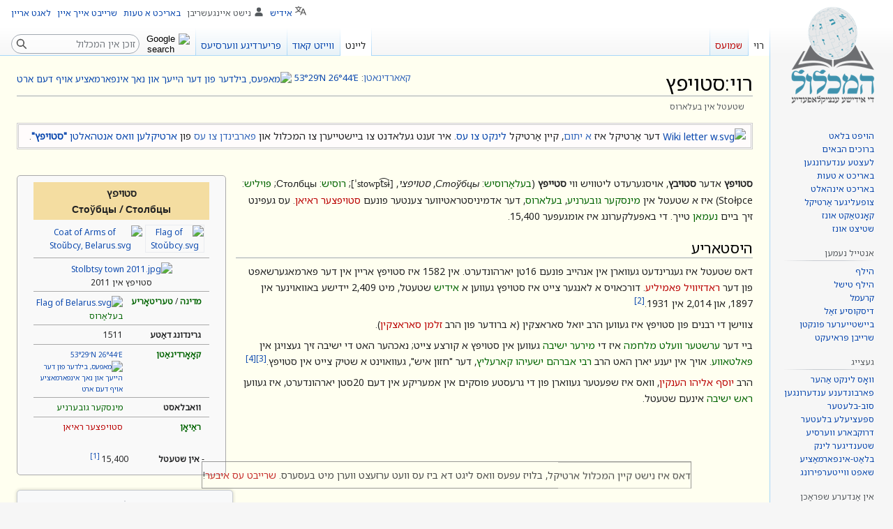

--- FILE ---
content_type: text/html; charset=UTF-8
request_url: https://yi.hamichlol.org.il/%D7%A8%D7%95%D7%99:%D7%A1%D7%98%D7%95%D7%99%D7%A4%D7%A5
body_size: 14659
content:
<!DOCTYPE html>
<html class="client-nojs" lang="yi" dir="rtl">
<head>
<meta charset="UTF-8"/>
<title>סטויפץ – די אידישע ענציקלאָפּעדיע</title>
<script type="3256dcaf7b1b59dcadba2c46-text/javascript">document.documentElement.className="client-js";RLCONF={"wgBreakFrames":false,"wgSeparatorTransformTable":["",""],"wgDigitTransformTable":["",""],"wgDefaultDateFormat":"dmy","wgMonthNames":["","יאנואר","פעברואר","מערץ","אפריל","מאי","יוני","יולי","אויגוסט","סעפטעמבער","אקטאבער","נאוועמבער","דעצעמבער"],"wgRequestId":"27cac18aff1388dc82f660e1","wgCSPNonce":false,"wgCanonicalNamespace":"רוי","wgCanonicalSpecialPageName":false,"wgNamespaceNumber":8000,"wgPageName":"רוי:סטויפץ","wgTitle":"סטויפץ","wgCurRevisionId":326912,"wgRevisionId":326912,"wgArticleId":22580,"wgIsArticle":true,"wgIsRedirect":false,"wgAction":"view","wgUserName":null,"wgUserGroups":["*"],"wgCategories":["בלעטער מיט קורצע דעסקריפציע","בלעטער מיט נישט־נומערישע formatnum פאראמעטערס","המכלול - פאר'יתומ'טע ארטיקלען",
"ארטיקלען מיט קאארדינאטן","יישובים מיט יישוב מוסטער","געאגראפיע פון אייראפע שטומף","שטומף - אלע ארטיקלען","בלעטער פון יידיש-וויקיפעדיע","וויקידאטא דעסקריפציע","שטעטלעך אין בעלארוס","אידישע ישובים אין אייראפע","אויף יידיש"],"wgPageContentLanguage":"yi","wgPageContentModel":"wikitext","wgRelevantPageName":"רוי:סטויפץ","wgRelevantArticleId":22580,"wgIsProbablyEditable":false,"wgRelevantPageIsProbablyEditable":false,"wgRestrictionEdit":[],"wgRestrictionMove":[],"wgVisualEditor":{"pageLanguageCode":"yi","pageLanguageDir":"rtl","pageVariantFallbacks":"yi"},"wgMFDisplayWikibaseDescriptions":{"search":false,"nearby":false,"watchlist":false,"tagline":false},"wgVector2022PreviewPages":[],"wgMediaViewerOnClick":true,"wgMediaViewerEnabledByDefault":true,"wgPopupsFlags":8,"wgULSAcceptLanguageList":[],
"wgULSCurrentAutonym":"אידיש","wgCoordinates":{"lat":53.483333333333334,"lon":26.733333333333334},"wgEditSubmitButtonLabelPublish":false,"wgULSPosition":"personal","wgULSisCompactLinksEnabled":true,"wgShortDesc":"שטעטל אין בעלארוס"};RLSTATE={"ext.gadget.ExternalLinkIcon":"ready","ext.gadget.disambig":"ready","site.styles":"ready","user.styles":"ready","user":"ready","user.options":"loading","ext.cite.styles":"ready","skins.vector.styles.legacy":"ready","ext.visualEditor.desktopArticleTarget.noscript":"ready","ext.wikimediaBadges":"ready","ext.uls.pt":"ready"};RLPAGEMODULES=["ext.cite.ux-enhancements","site","mediawiki.page.ready","skins.vector.legacy.js","mmv.head","mmv.bootstrap.autostart","ext.visualEditor.desktopArticleTarget.init","ext.visualEditor.targetLoader","ext.eventLogging","ext.popups","ext.gadget.Dwim","ext.gadget.GSearch","ext.gadget.createRedirect","ext.gadget.CiteTooltip","ext.gadget.feedback","ext.gadget.wikibugs","ext.uls.compactlinks",
"ext.uls.interface","ext.shortDescription"];</script>
<script type="3256dcaf7b1b59dcadba2c46-text/javascript">(RLQ=window.RLQ||[]).push(function(){mw.loader.implement("user.options@12s5i",function($,jQuery,require,module){mw.user.tokens.set({"patrolToken":"+\\","watchToken":"+\\","csrfToken":"+\\"});});});</script>
<link rel="stylesheet" href="/w/load.php?lang=yi&amp;modules=ext.cite.styles%7Cext.uls.pt%7Cext.visualEditor.desktopArticleTarget.noscript%7Cext.wikimediaBadges%7Cskins.vector.styles.legacy&amp;only=styles&amp;skin=vector"/>
<script async="" src="/w/load.php?lang=yi&amp;modules=startup&amp;only=scripts&amp;raw=1&amp;skin=vector" type="3256dcaf7b1b59dcadba2c46-text/javascript"></script>
<meta name="ResourceLoaderDynamicStyles" content=""/>
<link rel="stylesheet" href="/w/load.php?lang=yi&amp;modules=ext.gadget.ExternalLinkIcon%2Cdisambig&amp;only=styles&amp;skin=vector"/>
<link rel="stylesheet" href="/w/load.php?lang=yi&amp;modules=site.styles&amp;only=styles&amp;skin=vector"/>
<meta name="generator" content="MediaWiki 1.39.4"/>
<meta name="format-detection" content="telephone=no"/>
<meta property="og:image" content="https://upload.wikimedia.org/wikipedia/commons/thumb/7/7e/Stolbtsy_town_2011.jpg/1200px-Stolbtsy_town_2011.jpg"/>
<meta property="og:image:width" content="1200"/>
<meta property="og:image:height" content="420"/>
<meta property="og:image" content="https://upload.wikimedia.org/wikipedia/commons/thumb/7/7e/Stolbtsy_town_2011.jpg/800px-Stolbtsy_town_2011.jpg"/>
<meta property="og:image:width" content="800"/>
<meta property="og:image:height" content="280"/>
<meta property="og:image" content="https://upload.wikimedia.org/wikipedia/commons/thumb/7/7e/Stolbtsy_town_2011.jpg/640px-Stolbtsy_town_2011.jpg"/>
<meta property="og:image:width" content="640"/>
<meta property="og:image:height" content="224"/>
<meta name="viewport" content="width=1000"/>
<link rel="icon" href="/w/upload/michlol/96-favicon-yi.png"/>
<link rel="search" type="application/opensearchdescription+xml" href="/w/opensearch_desc.php" title="המכלול (yi)"/>
<link rel="EditURI" type="application/rsd+xml" href="https://yi.hamichlol.org.il/w/api.php?action=rsd"/>
<link rel="license" href="https://creativecommons.org/licenses/by-sa/3.0/deed.he"/>
<link rel="alternate" type="application/atom+xml" title="Atom פאַר המכלול" href="/w/index.php?title=%D7%91%D7%90%D6%B7%D7%96%D7%95%D7%A0%D7%93%D7%A2%D7%A8:%D7%9C%D7%A2%D7%A6%D7%98%D7%A2_%D7%A2%D7%A0%D7%93%D7%A2%D7%A8%D7%95%D7%A0%D7%92%D7%A2%D7%9F&amp;feed=atom"/>
</head>
<body class="mediawiki rtl sitedir-rtl mw-hide-empty-elt ns-8000 ns-subject page-רוי_סטויפץ rootpage-רוי_סטויפץ skin-vector action-view skin-vector-legacy vector-feature-language-in-header-enabled vector-feature-language-in-main-page-header-disabled vector-feature-language-alert-in-sidebar-disabled vector-feature-sticky-header-disabled vector-feature-sticky-header-edit-disabled vector-feature-table-of-contents-disabled vector-feature-visual-enhancement-next-disabled"><div id="mw-page-base" class="noprint"></div>
<div id="mw-head-base" class="noprint"></div>
<div id="content" class="mw-body" role="main">
	<a id="top"></a>
	<div id="siteNotice"></div>
	<div class="mw-indicators">
	<div id="mw-indicator-0-coord" class="mw-indicator"><div class="mw-parser-output"><span id="coordinates" style="font-size: small;"><a href="https://yi.hamichlol.org.il/%D7%A8%D7%95%D7%99:%D7%92%D7%A2%D7%90%D7%92%D7%A8%D7%90%D7%A4%D7%99%D7%A9%D7%A2_%D7%A7%D7%90%D7%90%D7%A8%D7%93%D7%99%D7%A0%D7%90%D7%98%D7%9F" class="extiw" title="yi:רוי:געאגראפישע קאארדינאטן">קאארדינאטן</a>: <a href="/%D7%91%D7%90%D6%B7%D7%96%D7%95%D7%A0%D7%93%D7%A2%D7%A8:%D7%91%D7%A1%D7%91%D7%99%D7%91%D7%94#/coord/53.483,26.733" title="באַזונדער:בסביבה"><span class="geo-default"><span class="geo-dms" title="דערנעבנדיגע ארטיקלען אויף המכלול"><span class="latitude">53°29′N</span> <span class="longitude">26°44′E</span></span></span><span class="geo-multi-punct">&#xfeff; / &#xfeff;</span><span class="geo-nondefault"><span class="geo-dec" title="דערנעבנדיגע ארטיקלען אויף המכלול">53.483°N 26.733°E</span><span style="display:none">&#xfeff; / <span class="geo">53.483; 26.733</span></span></span></a> <a href="//tools.wmflabs.org/geohack/geohack.php?pagename=%D7%A8%D7%95%D7%99:%D7%A1%D7%98%D7%95%D7%99%D7%A4%D7%A5&amp;language=yi&amp;params=53_29_N_26_44_E_region:BE_type:city" title="מאפעס, בילדער פון דער הייעך און נאך אינפארמאציע אויף דעם ארט" target="_blank" rel=" noreferrer noopener"><img alt="מאפעס, בילדער פון דער הייעך און נאך אינפארמאציע אויף דעם ארט" src="https://upload.wikimedia.org/wikipedia/commons/thumb/7/78/Black_Globe_icon.svg/langyi-15px-Black_Globe_icon.svg.png" decoding="async" width="15" height="15" srcset="https://upload.wikimedia.org/wikipedia/commons/thumb/7/78/Black_Globe_icon.svg/langyi-23px-Black_Globe_icon.svg.png 1.5x, https://upload.wikimedia.org/wikipedia/commons/thumb/7/78/Black_Globe_icon.svg/langyi-30px-Black_Globe_icon.svg.png 2x" data-file-width="512" data-file-height="512" /></a></span></div></div>
	</div>
	<h1 id="firstHeading" class="firstHeading mw-first-heading"><span class="mw-page-title-namespace">רוי</span><span class="mw-page-title-separator">:</span><span class="mw-page-title-main">סטויפץ</span></h1>
	<div id="bodyContent" class="vector-body">
		<div id="siteSub" class="noprint">פון המכלול</div>
		<div id="contentSub"></div>
		<div id="contentSub2"></div>
		
		<div id="jump-to-nav"></div>
		<a class="mw-jump-link" href="#mw-head">קפיצה לניווט</a>
		<a class="mw-jump-link" href="#searchInput">קפיצה לחיפוש</a>
		<div id="mw-content-text" class="mw-body-content mw-content-rtl" lang="yi" dir="rtl"><div class="mw-parser-output"><div class="stub orphanpage plainlinks" style="background-color:#FFFCFC; border-color:#CCCCCC; border-style:double; border-width:3px; clear:both; padding-top:4px; padding-bottom:4px; padding-right:7px; margin:0.5em 0 0.5em 0;vertical-align:middle;"><a href="/%D7%98%D7%A2%D7%A7%D7%A2:Wiki_letter_w.svg" class="image"><img alt="Wiki letter w.svg" src="https://upload.wikimedia.org/wikipedia/commons/thumb/6/6c/Wiki_letter_w.svg/langyi-25px-Wiki_letter_w.svg.png" decoding="async" width="25" height="25" srcset="https://upload.wikimedia.org/wikipedia/commons/thumb/6/6c/Wiki_letter_w.svg/langyi-38px-Wiki_letter_w.svg.png 1.5x, https://upload.wikimedia.org/wikipedia/commons/thumb/6/6c/Wiki_letter_w.svg/langyi-50px-Wiki_letter_w.svg.png 2x" data-file-width="44" data-file-height="44" /></a> דער אַרטיקל איז <a href="https://yi.hamichlol.org.il/%D7%94%D7%9E%D7%9B%D7%9C%D7%95%D7%9C:%D7%99%D7%AA%D7%95%D7%9D" class="extiw" title="yi:המכלול:יתום">א יתום</a>, קיין אַרטיקל <a href="/%D7%91%D7%90%D6%B7%D7%96%D7%95%D7%A0%D7%93%D7%A2%D7%A8:%D7%91%D7%9C%D7%A2%D7%98%D7%A2%D7%A8_%D7%95%D7%95%D7%90%D7%A1_%D7%A4%D7%90%D7%A8%D7%91%D7%95%D7%A0%D7%93%D7%9F_%D7%90%D7%94%D7%A2%D7%A8/%D7%A8%D7%95%D7%99:%D7%A1%D7%98%D7%95%D7%99%D7%A4%D7%A5" title="באַזונדער:בלעטער וואס פארבונדן אהער/רוי:סטויפץ">לינקט צו עס</a>. איר זענט געלאדנט צו ביישטייערן צו המכלול און <a href="https://yi.hamichlol.org.il/%D7%94%D7%99%D7%9C%D7%A3:%D7%9C%D7%99%D7%A0%D7%A7%D7%A2%D7%9F" class="extiw" title="yi:הילף:לינקען">פארבינדן צו עס</a> פון <a href="/%D7%91%D7%90%D6%B7%D7%96%D7%95%D7%A0%D7%93%D7%A2%D7%A8:%D7%96%D7%95%D7%9B%D7%9F/~%22%D7%A1%D7%98%D7%95%D7%99%D7%A4%D7%A5%22" title="באַזונדער:זוכן/~&quot;סטויפץ&quot;">ארטיקלען וואס אנטהאלטן <b>"סטויפץ"</b></a>.</div><p>&#160;
</p><table style="float: left; border: 1px solid #aaaaaa; background: #f9f9f9; margin-bottom: 1em; margin-right: 1em; width: 300px;">

<tbody><tr>
<td style="padding: 0.5em 1em 0.5em 1em;">
<table cellpadding="4" cellspacing="0" style="background-color: transparent; font-size:85%; width: 95%; margin: auto;">
<tbody><tr>
<th style="background: #F4DDA1; text-align: center;" colspan="2"><big><b>סטויפץ <br />Стоўбцы / Столбцы</b></big>
</th></tr>
<tr valign="top">
<td colspan="2" align="center"><table style="text-align: center; margin: 0 auto; background-color: transparent; width:100%;"><tbody><tr><td><a href="/%D7%98%D7%A2%D7%A7%D7%A2:Flag_of_Sto%C7%94bcy.svg" class="image"><img alt="Flag of Stoǔbcy.svg" src="https://upload.wikimedia.org/wikipedia/commons/thumb/e/e8/Flag_of_Sto%C7%94bcy.svg/langyi-115px-Flag_of_Sto%C7%94bcy.svg.png" decoding="async" width="115" height="58" class="thumbborder" srcset="https://upload.wikimedia.org/wikipedia/commons/thumb/e/e8/Flag_of_Sto%C7%94bcy.svg/langyi-173px-Flag_of_Sto%C7%94bcy.svg.png 1.5x, https://upload.wikimedia.org/wikipedia/commons/thumb/e/e8/Flag_of_Sto%C7%94bcy.svg/langyi-230px-Flag_of_Sto%C7%94bcy.svg.png 2x" data-file-width="512" data-file-height="256" /></a></td>
<td><a href="/%D7%98%D7%A2%D7%A7%D7%A2:Coat_of_Arms_of_Sto%C5%ADbcy,_Belarus.svg" class="image"><img alt="Coat of Arms of Stoŭbcy, Belarus.svg" src="https://upload.wikimedia.org/wikipedia/commons/thumb/2/2f/Coat_of_Arms_of_Sto%C5%ADbcy%2C_Belarus.svg/langyi-90px-Coat_of_Arms_of_Sto%C5%ADbcy%2C_Belarus.svg.png" decoding="async" width="90" height="107" srcset="https://upload.wikimedia.org/wikipedia/commons/thumb/2/2f/Coat_of_Arms_of_Sto%C5%ADbcy%2C_Belarus.svg/langyi-135px-Coat_of_Arms_of_Sto%C5%ADbcy%2C_Belarus.svg.png 1.5x, https://upload.wikimedia.org/wikipedia/commons/thumb/2/2f/Coat_of_Arms_of_Sto%C5%ADbcy%2C_Belarus.svg/langyi-180px-Coat_of_Arms_of_Sto%C5%ADbcy%2C_Belarus.svg.png 2x" data-file-width="512" data-file-height="608" /></a></td></tr></tbody></table>
</td></tr>
<tr valign="top">
<td colspan="2" align="center" style="border-top: solid 1px #aaaaaa; padding: 0.4em; text-align: center;"><a href="/%D7%98%D7%A2%D7%A7%D7%A2:Stolbtsy_town_2011.jpg" class="image"><img alt="Stolbtsy town 2011.jpg" src="https://upload.wikimedia.org/wikipedia/commons/thumb/7/7e/Stolbtsy_town_2011.jpg/250px-Stolbtsy_town_2011.jpg" decoding="async" width="250" height="87" srcset="https://upload.wikimedia.org/wikipedia/commons/thumb/7/7e/Stolbtsy_town_2011.jpg/375px-Stolbtsy_town_2011.jpg 1.5x, https://upload.wikimedia.org/wikipedia/commons/thumb/7/7e/Stolbtsy_town_2011.jpg/500px-Stolbtsy_town_2011.jpg 2x" data-file-width="2288" data-file-height="800" /></a><br />סטויפץ אין 2011
</td></tr>
<tr valign="top">
<td style="border-top: solid 1px #aaaaaa; padding: 0.4em 1em 0.4em 0;"><span style="white-space: nowrap;"><b><a title="מדינה (רוי)" href="/%D7%A8%D7%95%D7%99:%D7%9E%D7%93%D7%99%D7%A0%D7%94" class="raw">מדינה</a></b> / <b><a title="טעריטאריע (רוי)" href="/%D7%A8%D7%95%D7%99:%D7%98%D7%A2%D7%A8%D7%99%D7%98%D7%90%D7%A8%D7%99%D7%A2" class="raw">טעריטאָריע</a></b></span>
</td>
<td style="border-top: solid 1px #aaaaaa; padding: 0.4em 1em 0.4em 0;"><a href="/%D7%98%D7%A2%D7%A7%D7%A2:Flag_of_Belarus.svg" class="image"><img alt="Flag of Belarus.svg" src="https://upload.wikimedia.org/wikipedia/commons/thumb/8/85/Flag_of_Belarus.svg/langyi-25px-Flag_of_Belarus.svg.png" decoding="async" width="25" height="13" srcset="https://upload.wikimedia.org/wikipedia/commons/thumb/8/85/Flag_of_Belarus.svg/langyi-38px-Flag_of_Belarus.svg.png 1.5x, https://upload.wikimedia.org/wikipedia/commons/thumb/8/85/Flag_of_Belarus.svg/langyi-50px-Flag_of_Belarus.svg.png 2x" data-file-width="1200" data-file-height="600" /></a>    <a title="בעלאַרוס (רוי)" href="/%D7%A8%D7%95%D7%99:%D7%91%D7%A2%D7%9C%D7%90%D6%B7%D7%A8%D7%95%D7%A1" class="raw">בעלאַרוס</a>
</td></tr>
<tr valign="top">
<td style="border-top: solid 1px #aaaaaa; padding: 0.4em 1em 0.4em 0;"><b>גרינדונג דאַטע</b>
</td>
<td style="border-top: solid 1px #aaaaaa; padding: 0.4em 1em 0.4em 0;">1511
</td></tr>
<tr valign="top">
<td style="border-top: solid 1px #aaaaaa; padding: 0.4em 1em 0.4em 0;"><b><a title="געאגראפישע קאארדינאטן (רוי)" href="/%D7%A8%D7%95%D7%99:%D7%92%D7%A2%D7%90%D7%92%D7%A8%D7%90%D7%A4%D7%99%D7%A9%D7%A2_%D7%A7%D7%90%D7%90%D7%A8%D7%93%D7%99%D7%A0%D7%90%D7%98%D7%9F" class="raw">קאָאָרדינאַטן</a></b>
</td>
<td style="border-top: solid 1px #aaaaaa; padding: 0.4em 1em 0.4em 0;"><small>&#8207;<a href="/%D7%91%D7%90%D6%B7%D7%96%D7%95%D7%A0%D7%93%D7%A2%D7%A8:%D7%91%D7%A1%D7%91%D7%99%D7%91%D7%94#/coord/53.483,26.733" title="באַזונדער:בסביבה"><span class="geo-default"><span class="geo-dms" title="דערנעבנדיגע ארטיקלען אויף המכלול"><span class="latitude">53°29′N</span> <span class="longitude">26°44′E</span></span></span><span class="geo-multi-punct">&#xfeff; / &#xfeff;</span><span class="geo-nondefault"><span class="geo-dec" title="דערנעבנדיגע ארטיקלען אויף המכלול">53.483°N 26.733°E</span><span style="display:none">&#xfeff; / <span class="geo">53.483; 26.733</span></span></span></a> <a href="//tools.wmflabs.org/geohack/geohack.php?pagename=%D7%A8%D7%95%D7%99:%D7%A1%D7%98%D7%95%D7%99%D7%A4%D7%A5&amp;language=yi&amp;params=53_29_N_26_44_E_region:BE_type:city" title="מאפעס, בילדער פון דער הייעך און נאך אינפארמאציע אויף דעם ארט" target="_blank" rel=" noreferrer noopener"><img alt="מאפעס, בילדער פון דער הייעך און נאך אינפארמאציע אויף דעם ארט" src="https://upload.wikimedia.org/wikipedia/commons/thumb/7/78/Black_Globe_icon.svg/langyi-15px-Black_Globe_icon.svg.png" decoding="async" width="15" height="15" srcset="https://upload.wikimedia.org/wikipedia/commons/thumb/7/78/Black_Globe_icon.svg/langyi-23px-Black_Globe_icon.svg.png 1.5x, https://upload.wikimedia.org/wikipedia/commons/thumb/7/78/Black_Globe_icon.svg/langyi-30px-Black_Globe_icon.svg.png 2x" data-file-width="512" data-file-height="512" /></a></small>
</td></tr>
<tr valign="top">
<td style="border-top: solid 1px #aaaaaa; padding: 0.4em 1em 0.4em 0;"><b>וואבלאסט</b>
</td>
<td style="border-top: solid 1px #aaaaaa; padding: 0.4em 1em 0.4em 0;"><a title="מינסקער גובערניע (רוי)" href="/%D7%A8%D7%95%D7%99:%D7%9E%D7%99%D7%A0%D7%A1%D7%A7%D7%A2%D7%A8_%D7%92%D7%95%D7%91%D7%A2%D7%A8%D7%A0%D7%99%D7%A2" class="raw">מינסקער גובערניע</a>
</td></tr>

<tr valign="top">
<td style="border-top: solid 1px #aaaaaa; padding: 0.4em 1em 0.4em 0;"><b><a title="ראיאן (רוי)" href="/%D7%A8%D7%95%D7%99:%D7%A8%D7%90%D7%99%D7%90%D7%9F" class="raw">ראַיאָן</a></b>
</td>
<td style="border-top: solid 1px #aaaaaa; padding: 0.4em 1em 0.4em 0;"><a href="/w/index.php?title=%D7%A1%D7%98%D7%95%D7%99%D7%A4%D7%A6%D7%A2%D7%A8_%D7%A8%D7%90%D7%99%D7%90%D7%9F&amp;action=edit&amp;redlink=1" class="new" title="סטויפצער ראיאן (בלאַט עקזיסטירט נאכנישט)">סטויפצער ראיאן</a>
</td></tr>













<tr valign="top">
<td><br />&#160;&#8209;&#160;<b>אין שטעטל</b>
</td>
<td><br />15,400&#8207; <sup id="cite_ref-1" class="reference"><a href="#cite_note-1">&#91;1&#93;</a></sup>
</td></tr>





  
</tbody></table>
</td></tr></tbody></table>
<p><b>סטויפץ</b> אדער <b>סטויבץ</b>, אויסגערעדט ליטוויש ווי <b>סטייפץ</b> (<a title="בעלאַרוסיש (רוי)" href="/%D7%A8%D7%95%D7%99:%D7%91%D7%A2%D7%9C%D7%90%D6%B7%D7%A8%D7%95%D7%A1%D7%99%D7%A9" class="raw">בעלאַרוסיש</a>: <i>Стоўбцы</i>, <i>סטויפצי</i>, <span title="Representation in the International Phonetic Alphabet (IPA)" class="IPA" dir="ltr">[ˈstowpt͡sɨ]</span>; <a title="רוסיש (רוי)" href="/%D7%A8%D7%95%D7%99:%D7%A8%D7%95%D7%A1%D7%99%D7%A9" class="raw">רוסיש</a>: <span lang="ru">Столбцы</span>; <a title="פויליש (רוי)" href="/%D7%A8%D7%95%D7%99:%D7%A4%D7%95%D7%99%D7%9C%D7%99%D7%A9" class="raw">פּויליש</a>: Stołpce) איז א שטעטל אין <a title="מינסקער גובערניע (רוי)" href="/%D7%A8%D7%95%D7%99:%D7%9E%D7%99%D7%A0%D7%A1%D7%A7%D7%A2%D7%A8_%D7%92%D7%95%D7%91%D7%A2%D7%A8%D7%A0%D7%99%D7%A2" class="raw">מינסקער גובערניע</a>, <a title="בעלארוס (רוי)" href="/%D7%A8%D7%95%D7%99:%D7%91%D7%A2%D7%9C%D7%90%D7%A8%D7%95%D7%A1" class="raw">בעלארוס</a>, דער אדמיניסטראטיווער צענטער פונעם <a href="/w/index.php?title=%D7%A1%D7%98%D7%95%D7%99%D7%A4%D7%A6%D7%A2%D7%A8_%D7%A8%D7%90%D7%99%D7%90%D7%9F&amp;action=edit&amp;redlink=1" class="new" title="סטויפצער ראיאן (בלאַט עקזיסטירט נאכנישט)">סטויפצער ראיאן</a>. עס געפינט זיך ביים <a title="נעמאן (רוי)" href="/%D7%A8%D7%95%D7%99:%D7%A0%D7%A2%D7%9E%D7%90%D7%9F" class="raw">נעמאן</a> טייך. די באפעלקערונג איז אומגעפער 15,400.
</p>
<h2><span class="mw-headline" id="היסטאריע">היסטאריע</span></h2>
<div class="thumb tleft"><div class="thumbinner" style="width:302px;"><a href="/%D7%98%D7%A2%D7%A7%D7%A2:Sta%C5%ADpieckaja_synagoga._%D0%A1%D1%82%D0%B0%D1%9E%D0%BF%D0%B5%D1%86%D0%BA%D0%B0%D1%8F_%D1%81%D1%8B%D0%BD%D0%B0%D0%B3%D0%BE%D0%B3%D0%B0_(1901-39).jpg" class="image"><img alt="" src="https://upload.wikimedia.org/wikipedia/commons/thumb/6/68/Sta%C5%ADpieckaja_synagoga._%D0%A1%D1%82%D0%B0%D1%9E%D0%BF%D0%B5%D1%86%D0%BA%D0%B0%D1%8F_%D1%81%D1%8B%D0%BD%D0%B0%D0%B3%D0%BE%D0%B3%D0%B0_%281901-39%29.jpg/300px-Sta%C5%ADpieckaja_synagoga._%D0%A1%D1%82%D0%B0%D1%9E%D0%BF%D0%B5%D1%86%D0%BA%D0%B0%D1%8F_%D1%81%D1%8B%D0%BD%D0%B0%D0%B3%D0%BE%D0%B3%D0%B0_%281901-39%29.jpg" decoding="async" width="300" height="190" class="thumbimage" srcset="https://upload.wikimedia.org/wikipedia/commons/thumb/6/68/Sta%C5%ADpieckaja_synagoga._%D0%A1%D1%82%D0%B0%D1%9E%D0%BF%D0%B5%D1%86%D0%BA%D0%B0%D1%8F_%D1%81%D1%8B%D0%BD%D0%B0%D0%B3%D0%BE%D0%B3%D0%B0_%281901-39%29.jpg/450px-Sta%C5%ADpieckaja_synagoga._%D0%A1%D1%82%D0%B0%D1%9E%D0%BF%D0%B5%D1%86%D0%BA%D0%B0%D1%8F_%D1%81%D1%8B%D0%BD%D0%B0%D0%B3%D0%BE%D0%B3%D0%B0_%281901-39%29.jpg 1.5x, https://upload.wikimedia.org/wikipedia/commons/thumb/6/68/Sta%C5%ADpieckaja_synagoga._%D0%A1%D1%82%D0%B0%D1%9E%D0%BF%D0%B5%D1%86%D0%BA%D0%B0%D1%8F_%D1%81%D1%8B%D0%BD%D0%B0%D0%B3%D0%BE%D0%B3%D0%B0_%281901-39%29.jpg/600px-Sta%C5%ADpieckaja_synagoga._%D0%A1%D1%82%D0%B0%D1%9E%D0%BF%D0%B5%D1%86%D0%BA%D0%B0%D1%8F_%D1%81%D1%8B%D0%BD%D0%B0%D0%B3%D0%BE%D0%B3%D0%B0_%281901-39%29.jpg 2x" data-file-width="1247" data-file-height="788" /></a>  <div class="thumbcaption"><div class="magnify"><a href="/%D7%98%D7%A2%D7%A7%D7%A2:Sta%C5%ADpieckaja_synagoga._%D0%A1%D1%82%D0%B0%D1%9E%D0%BF%D0%B5%D1%86%D0%BA%D0%B0%D1%8F_%D1%81%D1%8B%D0%BD%D0%B0%D0%B3%D0%BE%D0%B3%D0%B0_(1901-39).jpg" class="internal" title="פארגרעסער"></a></div>די גרויסע שול פון סטויפץ</div></div></div>
<p>דאס שטעטל איז געגרינדעט געווארן אין אנהייב פונעם 16טן יארהונדערט. אין 1582 איז סטויפץ אריין אין דער פארמאגערשאפט פון דער <a href="/w/index.php?title=%D7%A8%D7%90%D7%93%D7%96%D7%99%D7%95%D7%95%D7%99%D7%9C_%D7%A4%D7%90%D7%9E%D7%99%D7%9C%D7%99%D7%A2&amp;action=edit&amp;redlink=1" class="new" title="ראדזיוויל פאמיליע (בלאַט עקזיסטירט נאכנישט)">ראדזיוויל פאמיליע</a>. דורכאויס א לאנגער צייט איז סטויפץ געווען א <a title="איד (רוי)" href="/%D7%A8%D7%95%D7%99:%D7%90%D7%99%D7%93" class="raw">אידיש</a> שטעטל, מיט 2,409 יידישע באוואוינער אין 1897, און 2,014 אין 1931.<sup id="cite_ref-2" class="reference"><a href="#cite_note-2">&#91;2&#93;</a></sup>
</p><p>צווישן די רבנים פון סטויפץ איז געווען הרב יואל סאראצקין (א ברודער פון הרב <a href="/w/index.php?title=%D7%96%D7%9C%D7%9E%D7%9F_%D7%A1%D7%90%D7%A8%D7%90%D7%A6%D7%A7%D7%99%D7%9F&amp;action=edit&amp;redlink=1" class="new" title="זלמן סאראצקין (בלאַט עקזיסטירט נאכנישט)">זלמן סאראצקין</a>).
</p><p>ביי דער <a title="ערשטע וועלט מלחמה (רוי)" href="/%D7%A8%D7%95%D7%99:%D7%A2%D7%A8%D7%A9%D7%98%D7%A2_%D7%95%D7%95%D7%A2%D7%9C%D7%98_%D7%9E%D7%9C%D7%97%D7%9E%D7%94" class="raw">ערשטער וועלט מלחמה</a> איז די <a title="מירער ישיבה (רוי)" href="/%D7%A8%D7%95%D7%99:%D7%9E%D7%99%D7%A8%D7%A2%D7%A8_%D7%99%D7%A9%D7%99%D7%91%D7%94" class="raw">מירער ישיבה</a> געווען אין סטויפץ א קורצע צייט; נאכהער האט די ישיבה זיך געצויגן אין <a title="פאלטאווע (רוי)" href="/%D7%A8%D7%95%D7%99:%D7%A4%D7%90%D7%9C%D7%98%D7%90%D7%95%D7%95%D7%A2" class="raw">פאלטאווע</a>. אויך אין יענע יארן האט הרב <a title="רבי אברהם ישעיהו קארעליץ (רוי)" href="/%D7%A8%D7%95%D7%99:%D7%A8%D7%91%D7%99_%D7%90%D7%91%D7%A8%D7%94%D7%9D_%D7%99%D7%A9%D7%A2%D7%99%D7%94%D7%95_%D7%A7%D7%90%D7%A8%D7%A2%D7%9C%D7%99%D7%A5" class="raw">רבי אברהם ישעיהו קארעליץ</a>, דער "חזון איש", געוואוינט א שטיק צייט אין סטויפץ.<sup id="cite_ref-3" class="reference"><a href="#cite_note-3">&#91;3&#93;</a></sup><sup id="cite_ref-4" class="reference"><a href="#cite_note-4">&#91;4&#93;</a></sup>
</p><p>הרב <a href="/w/index.php?title=%D7%99%D7%95%D7%A1%D7%A3_%D7%90%D7%9C%D7%99%D7%94%D7%95_%D7%94%D7%A2%D7%A0%D7%A7%D7%99%D7%9F&amp;action=edit&amp;redlink=1" class="new" title="יוסף אליהו הענקין (בלאַט עקזיסטירט נאכנישט)">יוסף אליהו הענקין</a>, וואס איז שפעטער געווארן פון די גרעסטע פוסקים אין אמעריקע אין דעם 20סטן יארהונדערט, איז געווען <a title="ראש ישיבה (רוי)" href="/%D7%A8%D7%95%D7%99:%D7%A8%D7%90%D7%A9_%D7%99%D7%A9%D7%99%D7%91%D7%94" class="raw">ראש ישיבה</a> אינעם שטעטל.
</p>
<div style="clear: both;"></div>
<h2><span class="mw-headline" id="רעפערענצן">רעפערענצן</span></h2>
<div class="reflist references-small">     
<div class="mw-references-wrap"><ol class="references">
<li id="cite_note-1"><span class="mw-cite-backlink"><a href="#cite_ref-1">↑</a></span> <span class="reference-text"><a target="_blank" rel="noreferrer noopener" class="external text" href="http://news.tut.by/kaleidoscope/231601.html">Фотодесант высадился в Столбцах</a> <span dir="rtl" class="languageicon">(רוסיש)</span><style data-mw-deduplicate="TemplateStyles:r259363">.mw-parser-output .languageicon{font-size:0.95em;color:#555}</style>.</span>
</li>
<li id="cite_note-2"><span class="mw-cite-backlink"><a href="#cite_ref-2">↑</a></span> <span class="reference-text"><a href="/w/index.php?title=%D7%9E%D7%95%D7%A1%D7%98%D7%A2%D7%A8:%D7%99%D7%99%D7%93%D7%99%D7%A9%D7%92%D7%A2%D7%9F&amp;action=edit&amp;redlink=1" class="new" title="מוסטער:יידישגען (בלאַט עקזיסטירט נאכנישט)">מוסטער:יידישגען</a>.</span>
</li>
<li id="cite_note-3"><span class="mw-cite-backlink"><a href="#cite_ref-3">↑</a></span> <span class="reference-text"><a target="_blank" rel="noreferrer noopener" class="external text" href="http://www.breslev-midot.com/%D7%94%D7%97%D7%96%D7%95%D7%9F_%D7%90%D7%99%D7%A9/">דער חזון איש</a>.</span>
</li>
<li id="cite_note-4"><span class="mw-cite-backlink"><a href="#cite_ref-4">↑</a></span> <span class="reference-text"><a target="_blank" rel="noreferrer noopener" class="external text" href="http://congressforjewishculture.org/2012/06/chaim-grade-chazon-ish/">חיים גראדע און דער חזון איש</a>.</span>
</li>
</ol></div></div>
<h2><span class="mw-headline" id="דרויסנדיגע_לינקס">דרויסנדיגע לינקס</span></h2>
<table class="toccolours metadata" style="margin: 4px 0; box-sizing: border-box; border: 1px solid #aaa; font-size: 88%; line-height: 1.25em; background-color: #f9f9f9; float: left;">

<tbody><tr>
<th style="text-align: center;"><a href="https://yi.hamichlol.org.il/%D7%95%D7%95%D7%99%D7%A7%D7%99%D7%9E%D7%A2%D7%93%D7%99%D7%A2_%D7%A4%D7%95%D7%A0%D7%93%D7%90%D7%A6%D7%99%D7%A2" class="extiw" title="yi:וויקימעדיע פונדאציע">וויקימעדיע פונדאציע</a> פּראיעקטן
</th></tr><tr><td><div class="sisterwikilinkT"><a href="/%D7%98%D7%A2%D7%A7%D7%A2:Commons-logo.svg" class="image" title="וויקימעדיע קאמאנס"><img alt="וויקימעדיע קאמאנס" src="https://upload.wikimedia.org/wikipedia/commons/thumb/4/4a/Commons-logo.svg/langyi-20px-Commons-logo.svg.png" decoding="async" width="20" height="27" srcset="https://upload.wikimedia.org/wikipedia/commons/thumb/4/4a/Commons-logo.svg/langyi-30px-Commons-logo.svg.png 1.5x, https://upload.wikimedia.org/wikipedia/commons/thumb/4/4a/Commons-logo.svg/langyi-40px-Commons-logo.svg.png 2x" data-file-width="1024" data-file-height="1376" /></a> בילדער און מידיע אויף וויקימעדיע קאמאנס: <b><a href="https://commons.wikimedia.org/wiki/Category:Stowbtsy" class="extiw" title="commons:Category:Stowbtsy">סטויפץ</a></b></div></td></tr>
</tbody></table>
<ul><li><a target="_blank" rel="noreferrer noopener" class="external text" href="http://www.radzima.org/eng/town/stoubcy.html">בילדער ביי Radzima.org</a></li></ul>
<div class="stub" style="background-color:#FFFCFC; border-color:#CCCCCC; border-style:double; border-width:3px; clear:both; padding-top:4px; padding-bottom:4px; padding-right:7px; margin:0.5em 0 0.5em 0;vertical-align:middle;"><a href="/%D7%98%D7%A2%D7%A7%D7%A2:Europe_green_light.svg" class="image"><img alt="Europe green light.svg" src="https://upload.wikimedia.org/wikipedia/commons/thumb/d/d1/Europe_green_light.svg/langyi-25px-Europe_green_light.svg.png" decoding="async" width="25" height="22" srcset="https://upload.wikimedia.org/wikipedia/commons/thumb/d/d1/Europe_green_light.svg/langyi-38px-Europe_green_light.svg.png 1.5x, https://upload.wikimedia.org/wikipedia/commons/thumb/d/d1/Europe_green_light.svg/langyi-50px-Europe_green_light.svg.png 2x" data-file-width="260" data-file-height="226" /></a> דער ארטיקל&#160;בנוגע <a href="/%D7%A7%D7%90%D6%B7%D7%98%D7%A2%D7%92%D7%90%D6%B8%D7%A8%D7%99%D7%A2:%D7%92%D7%A2%D7%90%D7%92%D7%A8%D7%90%D7%A4%D7%99%D7%A2_%D7%A4%D7%95%D7%9F_%D7%90%D7%99%D7%99%D7%A8%D7%90%D7%A4%D7%A2_%D7%A9%D7%98%D7%95%D7%9E%D7%A3" title="קאַטעגאָריע:געאגראפיע פון אייראפע שטומף">געאגראפיע פון אייראפע</a> איז א <a href="https://yi.hamichlol.org.il/%D7%94%D7%9E%D7%9B%D7%9C%D7%95%D7%9C:%D7%A9%D7%98%D7%95%D7%9E%D7%A3" class="extiw" title="yi:המכלול:שטומף">שטומף</a>. איר זענט געלאדנט <b><span class="plainlinks"><a target="_blank" rel="noreferrer noopener" class="external text" href="https://yi.hamichlol.org.il/w/index.php?title=%D7%A8%D7%95%D7%99:%D7%A1%D7%98%D7%95%D7%99%D7%A4%D7%A5&amp;action=edit&amp;editintro=%D7%9E%D7%95%D7%A1%D7%98%D7%A2%D7%A8%3A%D7%A9%D7%98%D7%95%D7%9E%D7%A3%2F%D7%94%D7%A8%D7%97%D7%91%D7%94">עס צו פארברייטערן</a></span></b>.</div>
<dl><dd></dd></dl>
<div id="yiwiki" style="float:left; text-align:left; padding-top:0px; font-size:85%;">דער בלאט קומט פון יידיש-<a href="https://yi.hamichlol.org.il/%D7%95%D7%95%D7%99%D7%A7%D7%99%D7%A4%D7%A2%D7%93%D7%99%D7%A2" class="extiw" title="yi:וויקיפעדיע">וויקיפעדיע</a>.<br /> <a target="_blank" rel="noreferrer noopener" class="external text" href="https://yi.wikipedia.org/wiki/%D7%A1%D7%98%D7%95%D7%99%D7%A4%D7%A5">אריגינעלער בלאט</a> • <a href="https://yi.hamichlol.org.il/%D7%94%D7%9E%D7%9B%D7%9C%D7%95%D7%9C:%D7%A8%D7%99%D7%A9%D7%99%D7%95%D7%9F_Creative_Commons_%D7%99%D7%99%D7%97%D7%95%D7%A1-%D7%A9%D7%99%D7%AA%D7%95%D7%A3_%D7%96%D7%94%D7%94_3.0_%D7%9C%D7%90_%D7%9E%D7%95%D7%AA%D7%90%D7%9D" class="extiw" title="yi:המכלול:רישיון Creative Commons ייחוס-שיתוף זהה 3.0 לא מותאם">ערלויבעניש cc-by-sa 3.0</a>.</div><div style="opacity: 0.8; position: fixed; bottom: 0; left: 50%; transform: translate(-50%, -50%); text-align: center; border: 1px solid grey; width: 700px;">
<p>דאס איז נישט קיין המכלול ארטיקל, בלויז עפעס וואס ליגט דא ביז עס וועט ערזעצט ווערן מיט בעסערס. <a target="_blank" rel="noreferrer noopener" class="external text" href="https://yi.hamichlol.org.il/w/index.php?title=%D7%93%D7%A8%D7%A2%D7%A4%D7%98:%D7%A1%D7%98%D7%95%D7%99%D7%A4%D7%A5&amp;action=edit&amp;preload=מוסטער%3Aדרעפט+טעמפלעט"><span style="color:#ba0000;">שרייבט עס איבער</span></a>!
</p>
</div>
<!-- 
NewPP limit report
Cached time: 20251203145935
Cache expiry: 86400
Reduced expiry: false
Complications: [vary‐revision‐sha1]
CPU time usage: 0.111 seconds
Real time usage: 7.609 seconds
Preprocessor visited node count: 1406/1000000
Post‐expand include size: 19182/30720000 bytes
Template argument size: 3859/30720000 bytes
Highest expansion depth: 11/100
Expensive parser function count: 2/300
Unstrip recursion depth: 1/20
Unstrip post‐expand size: 1766/5000000 bytes
Lua time usage: 0.040/7 seconds
Lua virtual size: 6385664/52428800 bytes
Lua estimated memory usage: 0 bytes
-->
<!--
Transclusion expansion time report (%,ms,calls,template)
100.00%  109.136      1 -total
 53.15%   58.001      1 מוסטער:יישוב
 32.39%   35.349      4 מוסטער:הערה
 28.53%   31.135      1 מוסטער:Coord
 11.30%   12.331      1 מוסטער:שטומף
  8.59%    9.378      1 מוסטער:קרד/ויקי/יידיש
  6.61%    7.219      1 מוסטער:רעפליסטע
  4.90%    5.343      1 מוסטער:מילה_ראשונה
  4.61%    5.032      1 מוסטער:לינקשפראך
  4.45%    4.857      1 מוסטער:שטומף/קוד
-->

<!-- Saved in parser cache with key hamichlol_main_yi-mw_:pcache:idhash:22580-0!canonical and timestamp 20251203145927 and revision id 326912.
 -->
</div>
<div class="printfooter" data-nosnippet="">גענומען פון "<a dir="ltr" href="https://yi.hamichlol.org.il/w/index.php?title=רוי:סטויפץ&amp;oldid=326912">https://yi.hamichlol.org.il/w/index.php?title=רוי:סטויפץ&amp;oldid=326912</a>"</div></div>
		<div id="catlinks" class="catlinks" data-mw="interface"><div id="mw-normal-catlinks" class="mw-normal-catlinks"><a href="/%D7%94%D7%9E%D7%9B%D7%9C%D7%95%D7%9C:%D7%A7%D7%90%D7%98%D7%A2%D7%92%D7%90%D7%A8%D7%99%D7%A2" title="המכלול:קאטעגאריע">קאַטעגאָריעס</a>: <ul><li><a href="/%D7%A7%D7%90%D6%B7%D7%98%D7%A2%D7%92%D7%90%D6%B8%D7%A8%D7%99%D7%A2:%D7%A9%D7%98%D7%A2%D7%98%D7%9C%D7%A2%D7%9A_%D7%90%D7%99%D7%9F_%D7%91%D7%A2%D7%9C%D7%90%D7%A8%D7%95%D7%A1" title="קאַטעגאָריע:שטעטלעך אין בעלארוס">שטעטלעך אין בעלארוס</a></li><li><a href="/%D7%A7%D7%90%D6%B7%D7%98%D7%A2%D7%92%D7%90%D6%B8%D7%A8%D7%99%D7%A2:%D7%90%D7%99%D7%93%D7%99%D7%A9%D7%A2_%D7%99%D7%A9%D7%95%D7%91%D7%99%D7%9D_%D7%90%D7%99%D7%9F_%D7%90%D7%99%D7%99%D7%A8%D7%90%D7%A4%D7%A2" title="קאַטעגאָריע:אידישע ישובים אין אייראפע">אידישע ישובים אין אייראפע</a></li><li><a href="/%D7%A7%D7%90%D6%B7%D7%98%D7%A2%D7%92%D7%90%D6%B8%D7%A8%D7%99%D7%A2:%D7%90%D7%95%D7%99%D7%A3_%D7%99%D7%99%D7%93%D7%99%D7%A9" title="קאַטעגאָריע:אויף יידיש">אויף יידיש</a></li></ul></div><div id="mw-hidden-catlinks" class="mw-hidden-catlinks mw-hidden-cats-hidden">באהאלטענע קאטעגאריעס: <ul><li><a href="/%D7%A7%D7%90%D6%B7%D7%98%D7%A2%D7%92%D7%90%D6%B8%D7%A8%D7%99%D7%A2:%D7%91%D7%9C%D7%A2%D7%98%D7%A2%D7%A8_%D7%9E%D7%99%D7%98_%D7%A7%D7%95%D7%A8%D7%A6%D7%A2_%D7%93%D7%A2%D7%A1%D7%A7%D7%A8%D7%99%D7%A4%D7%A6%D7%99%D7%A2" title="קאַטעגאָריע:בלעטער מיט קורצע דעסקריפציע">בלעטער מיט קורצע דעסקריפציע</a></li><li><a href="/%D7%A7%D7%90%D6%B7%D7%98%D7%A2%D7%92%D7%90%D6%B8%D7%A8%D7%99%D7%A2:%D7%91%D7%9C%D7%A2%D7%98%D7%A2%D7%A8_%D7%9E%D7%99%D7%98_%D7%A0%D7%99%D7%A9%D7%98%D6%BE%D7%A0%D7%95%D7%9E%D7%A2%D7%A8%D7%99%D7%A9%D7%A2_formatnum_%D7%A4%D7%90%D7%A8%D7%90%D7%9E%D7%A2%D7%98%D7%A2%D7%A8%D7%A1" title="קאַטעגאָריע:בלעטער מיט נישט־נומערישע formatnum פאראמעטערס">בלעטער מיט נישט־נומערישע formatnum פאראמעטערס</a></li><li><a href="/%D7%A7%D7%90%D6%B7%D7%98%D7%A2%D7%92%D7%90%D6%B8%D7%A8%D7%99%D7%A2:%D7%94%D7%9E%D7%9B%D7%9C%D7%95%D7%9C_-_%D7%A4%D7%90%D7%A8%27%D7%99%D7%AA%D7%95%D7%9E%27%D7%98%D7%A2_%D7%90%D7%A8%D7%98%D7%99%D7%A7%D7%9C%D7%A2%D7%9F" title="קאַטעגאָריע:המכלול - פאר&#039;יתומ&#039;טע ארטיקלען">המכלול - פאר'יתומ'טע ארטיקלען</a></li><li><a href="/%D7%A7%D7%90%D6%B7%D7%98%D7%A2%D7%92%D7%90%D6%B8%D7%A8%D7%99%D7%A2:%D7%90%D7%A8%D7%98%D7%99%D7%A7%D7%9C%D7%A2%D7%9F_%D7%9E%D7%99%D7%98_%D7%A7%D7%90%D7%90%D7%A8%D7%93%D7%99%D7%A0%D7%90%D7%98%D7%9F" title="קאַטעגאָריע:ארטיקלען מיט קאארדינאטן">ארטיקלען מיט קאארדינאטן</a></li><li><a href="/%D7%A7%D7%90%D6%B7%D7%98%D7%A2%D7%92%D7%90%D6%B8%D7%A8%D7%99%D7%A2:%D7%99%D7%99%D7%A9%D7%95%D7%91%D7%99%D7%9D_%D7%9E%D7%99%D7%98_%D7%99%D7%99%D7%A9%D7%95%D7%91_%D7%9E%D7%95%D7%A1%D7%98%D7%A2%D7%A8" title="קאַטעגאָריע:יישובים מיט יישוב מוסטער">יישובים מיט יישוב מוסטער</a></li><li><a href="/%D7%A7%D7%90%D6%B7%D7%98%D7%A2%D7%92%D7%90%D6%B8%D7%A8%D7%99%D7%A2:%D7%92%D7%A2%D7%90%D7%92%D7%A8%D7%90%D7%A4%D7%99%D7%A2_%D7%A4%D7%95%D7%9F_%D7%90%D7%99%D7%99%D7%A8%D7%90%D7%A4%D7%A2_%D7%A9%D7%98%D7%95%D7%9E%D7%A3" title="קאַטעגאָריע:געאגראפיע פון אייראפע שטומף">געאגראפיע פון אייראפע שטומף</a></li><li><a href="/%D7%A7%D7%90%D6%B7%D7%98%D7%A2%D7%92%D7%90%D6%B8%D7%A8%D7%99%D7%A2:%D7%A9%D7%98%D7%95%D7%9E%D7%A3_-_%D7%90%D7%9C%D7%A2_%D7%90%D7%A8%D7%98%D7%99%D7%A7%D7%9C%D7%A2%D7%9F" title="קאַטעגאָריע:שטומף - אלע ארטיקלען">שטומף - אלע ארטיקלען</a></li><li><a href="/%D7%A7%D7%90%D6%B7%D7%98%D7%A2%D7%92%D7%90%D6%B8%D7%A8%D7%99%D7%A2:%D7%91%D7%9C%D7%A2%D7%98%D7%A2%D7%A8_%D7%A4%D7%95%D7%9F_%D7%99%D7%99%D7%93%D7%99%D7%A9-%D7%95%D7%95%D7%99%D7%A7%D7%99%D7%A4%D7%A2%D7%93%D7%99%D7%A2" title="קאַטעגאָריע:בלעטער פון יידיש-וויקיפעדיע">בלעטער פון יידיש-וויקיפעדיע</a></li><li><a href="/%D7%A7%D7%90%D6%B7%D7%98%D7%A2%D7%92%D7%90%D6%B8%D7%A8%D7%99%D7%A2:%D7%95%D7%95%D7%99%D7%A7%D7%99%D7%93%D7%90%D7%98%D7%90_%D7%93%D7%A2%D7%A1%D7%A7%D7%A8%D7%99%D7%A4%D7%A6%D7%99%D7%A2" title="קאַטעגאָריע:וויקידאטא דעסקריפציע">וויקידאטא דעסקריפציע</a></li></ul></div></div>
	</div>
</div>
<div id='mw-data-after-content'>
	<div class="read-more-container"></div>
</div>

<div id="mw-navigation">
	<h2>נאוויגאציע מעניו</h2>
	<div id="mw-head">
		

<nav id="p-personal" class="vector-menu mw-portlet mw-portlet-personal vector-user-menu-legacy" aria-labelledby="p-personal-label" role="navigation"  >
	<h3
		id="p-personal-label"
		
		class="vector-menu-heading "
	>
		<span class="vector-menu-heading-label">פערזענליכע געצייג</span>
	</h3>
	<div class="vector-menu-content">
		
		<ul class="vector-menu-content-list"><li id="pt-uls" class="mw-list-item active"><a class="uls-trigger" href="#"><span>אידיש</span></a></li><li id="pt-anonuserpage" class="mw-list-item"><span title="באַניצער בלאַט פון דעם IP אַדרעס">נישט איינגעשריבן</span></li><li id="pt-anontalk" class="mw-list-item"><a href="/%D7%91%D7%90%D6%B7%D7%96%D7%95%D7%A0%D7%93%D7%A2%D7%A8:%D7%9E%D7%B2%D6%B7%D7%9F_%D7%A9%D7%9E%D7%95%D7%A2%D7%A1_%D7%91%D7%9C%D7%90%D7%98" title="שמועס איבער באטייליגער פון די איי.פי. [n]" accesskey="n"><span>שמועס</span></a></li><li id="pt-anoncontribs" class="mw-list-item"><a href="/%D7%91%D7%90%D6%B7%D7%96%D7%95%D7%A0%D7%93%D7%A2%D7%A8:%D7%9E%D7%99%D7%99%D7%A0%D7%A2_%D7%91%D7%99%D7%99%D7%A9%D7%98%D7%99%D7%99%D7%A2%D7%A8%D7%9F" title="רשימת העריכות שנעשו מכתובת IP זו [y]" accesskey="y"><span>ביישטייערונגען</span></a></li><li id="pt-createaccount" class="mw-list-item"><a href="/w/index.php?title=%D7%91%D7%90%D6%B7%D7%96%D7%95%D7%A0%D7%93%D7%A2%D7%A8:%D7%A9%D7%90%D7%A4%D6%BF%D7%9F_%D7%A7%D7%90%D7%A0%D7%98%D7%A2&amp;returnto=%D7%A8%D7%95%D7%99%3A%D7%A1%D7%98%D7%95%D7%99%D7%A4%D7%A5" title="איר ווערט געמוטיגט צו שאַפן א קאנטע און אריינלאגירן; ס׳איז אבער נישט פארפליכטעט"><span>שרייבט אייך איין</span></a></li><li id="pt-login" class="mw-list-item"><a href="/w/index.php?title=%D7%91%D7%90%D6%B7%D7%96%D7%95%D7%A0%D7%93%D7%A2%D7%A8:%D7%91%D7%90%D7%A0%D7%99%D7%A6%D7%A2%D7%A8_%D7%90%D7%99%D7%99%D7%A0%D7%9C%D7%90%D7%92%D7%99%D7%A8%D7%9F&amp;returnto=%D7%A8%D7%95%D7%99%3A%D7%A1%D7%98%D7%95%D7%99%D7%A4%D7%A5" title="עס איז רעקאָמענדירט זיך איינצושרייבן; ס&#039;איז אבער נישט קיין פליכט [o]" accesskey="o"><span>לאגט אריין</span></a></li></ul>
		
	</div>
</nav>

		<div id="left-navigation">
			

<nav id="p-namespaces" class="vector-menu mw-portlet mw-portlet-namespaces vector-menu-tabs vector-menu-tabs-legacy" aria-labelledby="p-namespaces-label" role="navigation"  >
	<h3
		id="p-namespaces-label"
		
		class="vector-menu-heading "
	>
		<span class="vector-menu-heading-label">געביטן</span>
	</h3>
	<div class="vector-menu-content">
		
		<ul class="vector-menu-content-list"><li id="ca-nstab-רוי" class="selected mw-list-item"><a href="/%D7%A8%D7%95%D7%99:%D7%A1%D7%98%D7%95%D7%99%D7%A4%D7%A5"><span>רוי</span></a></li><li id="ca-talk" class="new mw-list-item"><a href="/w/index.php?title=%D7%A8%D7%95%D7%99_%D7%A9%D7%9E%D7%95%D7%A2%D7%A1:%D7%A1%D7%98%D7%95%D7%99%D7%A4%D7%A5&amp;action=edit&amp;redlink=1" rel="discussion" title="שמועס וועגן דעם אינהאַלט בלאַט (בלאַט עקזיסטירט נאכנישט) [t]" accesskey="t"><span>שמועס</span></a></li></ul>
		
	</div>
</nav>

			

<nav id="p-variants" class="vector-menu mw-portlet mw-portlet-variants emptyPortlet vector-menu-dropdown" aria-labelledby="p-variants-label" role="navigation"  >
	<input type="checkbox"
		id="p-variants-checkbox"
		role="button"
		aria-haspopup="true"
		data-event-name="ui.dropdown-p-variants"
		class="vector-menu-checkbox"
		aria-labelledby="p-variants-label"
	/>
	<label
		id="p-variants-label"
		 aria-label="שינוי הגוון השפה"
		class="vector-menu-heading "
	>
		<span class="vector-menu-heading-label">אידיש</span>
	</label>
	<div class="vector-menu-content">
		
		<ul class="vector-menu-content-list"></ul>
		
	</div>
</nav>

		</div>
		<div id="right-navigation">
			

<nav id="p-views" class="vector-menu mw-portlet mw-portlet-views vector-menu-tabs vector-menu-tabs-legacy" aria-labelledby="p-views-label" role="navigation"  >
	<h3
		id="p-views-label"
		
		class="vector-menu-heading "
	>
		<span class="vector-menu-heading-label">קוקן</span>
	</h3>
	<div class="vector-menu-content">
		
		<ul class="vector-menu-content-list"><li id="ca-view" class="selected mw-list-item"><a href="/%D7%A8%D7%95%D7%99:%D7%A1%D7%98%D7%95%D7%99%D7%A4%D7%A5"><span>ליינט</span></a></li><li id="ca-viewsource" class="mw-list-item"><a href="/w/index.php?title=%D7%A8%D7%95%D7%99:%D7%A1%D7%98%D7%95%D7%99%D7%A4%D7%A5&amp;action=edit" title="דאס איז א פארשלאסענער בלאט, איר קענט נאר באַקוקן זיין מקור [e]" accesskey="e"><span>ווייזט קאוד</span></a></li><li id="ca-history" class="mw-list-item"><a href="/w/index.php?title=%D7%A8%D7%95%D7%99:%D7%A1%D7%98%D7%95%D7%99%D7%A4%D7%A5&amp;action=history" title="פריערדיגע ווערסיעס פון דעם בלאט. [h]" accesskey="h"><span>פריערדיגע ווערסיעס</span></a></li></ul>
		
	</div>
</nav>

			

<nav id="p-cactions" class="vector-menu mw-portlet mw-portlet-cactions emptyPortlet vector-menu-dropdown" aria-labelledby="p-cactions-label" role="navigation"  title="נאך מעגליכקייטן" >
	<input type="checkbox"
		id="p-cactions-checkbox"
		role="button"
		aria-haspopup="true"
		data-event-name="ui.dropdown-p-cactions"
		class="vector-menu-checkbox"
		aria-labelledby="p-cactions-label"
	/>
	<label
		id="p-cactions-label"
		
		class="vector-menu-heading "
	>
		<span class="vector-menu-heading-label">נאָך</span>
	</label>
	<div class="vector-menu-content">
		
		<ul class="vector-menu-content-list"></ul>
		
	</div>
</nav>

			
<div id="p-search" role="search" class="vector-search-box-vue  vector-search-box-show-thumbnail vector-search-box-auto-expand-width vector-search-box">
	<div>
			<h3 >
				<label for="searchInput">זוכן</label>
			</h3>
		<form action="/w/index.php" id="searchform"
			class="vector-search-box-form">
			<div id="simpleSearch"
				class="vector-search-box-inner"
				 data-search-loc="header-navigation">
				<input class="vector-search-box-input"
					 type="search" name="search" placeholder="זוכן אין המכלול" aria-label="זוכן אין המכלול" autocapitalize="sentences" title="זוכן המכלול [f]" accesskey="f" id="searchInput"
				>
				<input type="hidden" name="title" value="באַזונדער:זוכן">
				<input id="mw-searchButton"
					 class="searchButton mw-fallbackSearchButton" type="submit" name="fulltext" title="זוכט דעם טעקסט אין די בלעטער" value="זוכן">
				<input id="searchButton"
					 class="searchButton" type="submit" name="go" title="גייט צו א בלאט מיט דעם נאמען, אויב עס עקזיסטירט" value="גייט">
			</div>
		</form>
	</div>
</div>

		</div>
	</div>
	

<div id="mw-panel">
	<div id="p-logo" role="banner">
		<a class="mw-wiki-logo" href="/%D7%94%D7%95%D7%99%D7%A4%D7%98_%D7%91%D7%9C%D7%90%D7%98"
			title="באַזוכן דעם הויפט בלאַט"></a>
	</div>
	

<nav id="p-navigation" class="vector-menu mw-portlet mw-portlet-navigation vector-menu-portal portal" aria-labelledby="p-navigation-label" role="navigation"  >
	<h3
		id="p-navigation-label"
		
		class="vector-menu-heading "
	>
		<span class="vector-menu-heading-label">נאַוויגאַציע</span>
	</h3>
	<div class="vector-menu-content">
		
		<ul class="vector-menu-content-list"><li id="n-mainpage" class="mw-list-item"><a href="/%D7%94%D7%95%D7%99%D7%A4%D7%98_%D7%91%D7%9C%D7%90%D7%98" title="באַזוכט דעם הויפּט-בלאַט [z]" accesskey="z"><span>הויפט בלאט</span></a></li><li id="n-ברוכים-הבאים" class="mw-list-item"><a href="/%D7%94%D7%9E%D7%9B%D7%9C%D7%95%D7%9C:%D7%91%D7%A8%D7%95%D7%9B%D7%99%D7%9D_%D7%94%D7%91%D7%90%D7%99%D7%9D"><span>ברוכים הבאים</span></a></li><li id="n-לעצטע-ענדערונגען" class="mw-list-item"><a href="/%D7%91%D7%90%D6%B7%D7%96%D7%95%D7%A0%D7%93%D7%A2%D7%A8:%D7%9C%D7%A2%D7%A6%D7%98%D7%A2_%D7%A2%D7%A0%D7%93%D7%A2%D7%A8%D7%95%D7%A0%D7%92%D7%A2%D7%9F" title="א ליסטע פון לעצטע ענדערונגען אין המכלול"><span>לעצטע ענדערונגען</span></a></li><li id="n-באריכט-אינהאלט" class="mw-list-item"><a href="/%D7%94%D7%9E%D7%9B%D7%9C%D7%95%D7%9C:%D7%91%D7%90%D7%A8%D7%99%D7%9B%D7%98_%D7%90%D7%95%D7%9E%D7%A4%D7%90%D7%A1%D7%99%D7%92%D7%A2_%D7%90%D7%99%D7%A0%D7%94%D7%90%D7%9C%D7%98" title="באריכט אומפאסיגע אינהאלט צו די פארוואלטונג"><span>באריכט אינהאלט</span></a></li><li id="n-Randompage" class="mw-list-item"><a href="/%D7%91%D7%90%D6%B7%D7%96%D7%95%D7%A0%D7%93%D7%A2%D7%A8:%D7%A6%D7%95%D7%A4%D7%A2%D7%9C%D7%99%D7%92/Main"><span>צופעליגער אַרטיקל</span></a></li><li id="n-קאָנטאַקט-אונז" class="mw-list-item"><a href="/%D7%94%D7%9E%D7%9B%D7%9C%D7%95%D7%9C:%D7%A4%D7%90%D7%A8%D7%91%D7%99%D7%A0%D7%93%D7%98_%D7%96%D7%99%D7%9A_%D7%9E%D7%99%D7%98_%D7%90%D7%95%D7%A0%D7%96" title="פארבינדט אייך מיט המכלול"><span>קאָנטאַקט אונז</span></a></li><li id="n-שטיצט-אונז" class="mw-list-item"><a href="/%D7%94%D7%9E%D7%9B%D7%9C%D7%95%D7%9C:%D7%A9%D7%98%D7%99%D7%A6%D7%98_%D7%90%D7%95%D7%A0%D7%96" title="געבט אפ אייער נדבה צום המכלול"><span>שטיצט אונז</span></a></li></ul>
		
	</div>
</nav>

	

<nav id="p-קהילה" class="vector-menu mw-portlet mw-portlet-קהילה vector-menu-portal portal" aria-labelledby="p-קהילה-label" role="navigation"  >
	<h3
		id="p-קהילה-label"
		
		class="vector-menu-heading "
	>
		<span class="vector-menu-heading-label">אנטייל נעמען</span>
	</h3>
	<div class="vector-menu-content">
		
		<ul class="vector-menu-content-list"><li id="n-הילף" class="mw-list-item"><a href="/%D7%94%D7%99%D7%9C%D7%A3:%D7%90%D7%99%D7%A0%D7%94%D7%90%D7%9C%D7%98" title="אנווייזונג בלעטער ווי צו ניצן און רעדאגירן המכלול"><span>הילף</span></a></li><li id="n-הילף-טישל" class="mw-list-item"><a href="/%D7%94%D7%9E%D7%9B%D7%9C%D7%95%D7%9C:%D7%94%D7%99%D7%9C%D7%A3_%D7%98%D7%99%D7%A9%D7%9C" title="פאר סיי וועלכע הילף איבער המכלול"><span>הילף טישל</span></a></li><li id="n-קרעמל" class="mw-list-item"><a href="/%D7%94%D7%9E%D7%9B%D7%9C%D7%95%D7%9C:%D7%A7%D7%A8%D7%A2%D7%9E%D7%9C" title="צו שמועסן און פארברענגען"><span>קרעמל</span></a></li><li id="n-דיסקוסיע-זאַל" class="mw-list-item"><a href="/%D7%94%D7%9E%D7%9B%D7%9C%D7%95%D7%9C:%D7%93%D7%99%D7%A1%D7%A7%D7%95%D7%A1%D7%99%D7%A2_%D7%96%D7%90%D6%B7%D7%9C" title="וואו מכלולאים דיסקוטירן אלעס בנוגע המכלול"><span>דיסקוסיע זאַל</span></a></li><li id="n-Contributionscores" class="mw-list-item"><a href="/%D7%91%D7%90%D6%B7%D7%96%D7%95%D7%A0%D7%93%D7%A2%D7%A8:%D7%93%D7%99%D7%A8%D7%95%D7%92_%D7%AA%D7%A8%D7%95%D7%9E%D7%95%D7%AA" title="פלייסיגע רעדאקטארן מיט די מערסטע צאל ביישטייערונגען"><span>ביישטייערער פּונקטן</span></a></li><li id="n-שרייבן-פּראיעקט" class="mw-list-item"><a href="/%D7%94%D7%9E%D7%9B%D7%9C%D7%95%D7%9C:%D7%A9%D7%A8%D7%99%D7%99%D7%91%D7%9F_%D7%A4%D7%A8%D7%90%D7%99%D7%A2%D7%A7%D7%98"><span>שרייבן פּראיעקט</span></a></li></ul>
		
	</div>
</nav>


<nav id="p-tb" class="vector-menu mw-portlet mw-portlet-tb vector-menu-portal portal" aria-labelledby="p-tb-label" role="navigation"  >
	<h3
		id="p-tb-label"
		
		class="vector-menu-heading "
	>
		<span class="vector-menu-heading-label">געצייג</span>
	</h3>
	<div class="vector-menu-content">
		
		<ul class="vector-menu-content-list"><li id="t-whatlinkshere" class="mw-list-item"><a href="/%D7%91%D7%90%D6%B7%D7%96%D7%95%D7%A0%D7%93%D7%A2%D7%A8:%D7%91%D7%9C%D7%A2%D7%98%D7%A2%D7%A8_%D7%95%D7%95%D7%90%D7%A1_%D7%A4%D7%90%D7%A8%D7%91%D7%95%D7%A0%D7%93%D7%9F_%D7%90%D7%94%D7%A2%D7%A8/%D7%A8%D7%95%D7%99:%D7%A1%D7%98%D7%95%D7%99%D7%A4%D7%A5" title="ליסטע פון אַלע המכלול בלעטער מיט לינקס צו דעם בלאַט [j]" accesskey="j"><span>וואָס לינקט אַהער</span></a></li><li id="t-recentchangeslinked" class="mw-list-item"><a href="/%D7%91%D7%90%D6%B7%D7%96%D7%95%D7%A0%D7%93%D7%A2%D7%A8:%D7%A9%D7%99%D7%A0%D7%95%D7%99%D7%99%D7%9D_%D7%91%D7%93%D7%A4%D7%99%D7%9D_%D7%94%D7%9E%D7%A7%D7%95%D7%A9%D7%A8%D7%99%D7%9D/%D7%A8%D7%95%D7%99:%D7%A1%D7%98%D7%95%D7%99%D7%A4%D7%A5" rel="nofollow" title="לעצטע ענדערונגען אין בלעטער געלינקט פון דעם בלאַט [k]" accesskey="k"><span>פארבונדענע ענדערונגען</span></a></li><li id="t-specialpages" class="mw-list-item"><a href="/%D7%91%D7%90%D6%B7%D7%96%D7%95%D7%A0%D7%93%D7%A2%D7%A8:%D7%91%D7%90%D7%96%D7%95%D7%A0%D7%93%D7%A2%D7%A8%D7%A2_%D7%91%D7%9C%D7%A2%D7%98%D7%A2%D7%A8" title="א ליסטע פון אַלע ספּעציעלע בלעטער [q]" accesskey="q"><span>ספּעציעלע בלעטער</span></a></li><li id="t-print" class="mw-list-item"><a href="javascript:print();" rel="alternate" title="אויסשטעל צו קענען פרינטן דעם בלאט [p]" accesskey="p"><span>דרוקבארע ווערסיע</span></a></li><li id="t-permalink" class="mw-list-item"><a href="/w/index.php?title=%D7%A8%D7%95%D7%99:%D7%A1%D7%98%D7%95%D7%99%D7%A4%D7%A5&amp;oldid=326912" title="פּערמאַנענטע לינק צו דעם ווערסיע פון ​​דעם בלאַט"><span>שטענדיגער לינק</span></a></li><li id="t-info" class="mw-list-item"><a href="/w/index.php?title=%D7%A8%D7%95%D7%99:%D7%A1%D7%98%D7%95%D7%99%D7%A4%D7%A5&amp;action=info" title="נאָך אינפאָרמאַציע וועגן דעם בלאַט"><span>בלאַט-אינפארמאַציע</span></a></li></ul>
		
	</div>
</nav>

	

<nav id="p-lang" class="vector-menu mw-portlet mw-portlet-lang vector-menu-portal portal" aria-labelledby="p-lang-label" role="navigation"  >
	<h3
		id="p-lang-label"
		
		class="vector-menu-heading "
	>
		<span class="vector-menu-heading-label">אין אַנדערע שפראַכן</span>
	</h3>
	<div class="vector-menu-content">
		
		<ul class="vector-menu-content-list"><li class="interlanguage-link interwiki-he mw-list-item"><a href="https://www.hamichlol.org.il/%D7%A1%D7%98%D7%95%D7%95%D7%91%D7%A6%D7%99" title="סטוובצי – העברעאיש" lang="he" hreflang="he" class="interlanguage-link-target"><span>עברית</span></a></li></ul>
		
	</div>
</nav>

</div>

</div>

<footer id="footer" class="mw-footer" role="contentinfo" >
	<ul id="footer-info">
	<li id="footer-info-lastmod"> דער בלאט איז לעצט געווארן רעדאגירט 10:58, 8 יולי 2024.</li>
	<li id="footer-info-copyright">אינהאלט געשאפן אין דעם וועבזייטל ("המכלול") און פובליצירט דערין אן וואס עס איז קלאר אנגעצייכנט דערויף אנדערש - זענען אלע רעכטן געהיטן פאר <a href="https://yi.hamichlol.org.il/המכלול:וועגן">מכון חכמת התורה</a> (בע"מ, חל"צ, מלכ"ר), דער מכון שענקט רשות פאר פערזענליכע באנוץ (נישט ביזנעס און נישט פובליק) מיט די אינהאלט. מעגליך אז ס'זענען דא נאך תנאים, זעט <a href="https://yi.hamichlol.org.il/המכלול:לעגאלע_קלארשטעלונגען">לעגאלע קלארשטעלונגען</a>.</li>
	<li id="footer-info-0">דער בלאט איז געווארן געליינט 604 מאל.</li>
</ul>

	<ul id="footer-places">
	<li id="footer-places-privacy"><a href="/%D7%94%D7%9E%D7%9B%D7%9C%D7%95%D7%9C:%D7%A4%D6%BC%D7%A8%D7%99%D7%95%D7%95%D7%90%D6%B7%D7%98%D7%A7%D7%99%D7%99%D7%98_%D7%A4%D7%90%D7%9C%D7%99%D7%A1%D7%99">פּריוואַטקייט פּאליסי</a></li>
	<li id="footer-places-about"><a href="/%D7%94%D7%9E%D7%9B%D7%9C%D7%95%D7%9C:%D7%95%D7%95%D7%A2%D7%92%D7%9F">וועגן המכלול</a></li>
	<li id="footer-places-disclaimer"><a href="/%D7%94%D7%9E%D7%9B%D7%9C%D7%95%D7%9C:%D7%9C%D7%A2%D7%92%D7%90%D7%9C%D7%A2_%D7%A7%D7%9C%D7%90%D7%A8%D7%A9%D7%98%D7%A2%D7%9C%D7%95%D7%A0%D7%92%D7%A2%D7%9F">לעגאלע קלארשטעלונגען</a></li>
	<li id="footer-places-mobileview"><a href="https://yi.hamichlol.org.il/w/index.php?title=%D7%A8%D7%95%D7%99:%D7%A1%D7%98%D7%95%D7%99%D7%A4%D7%A5&amp;mobileaction=toggle_view_mobile" class="noprint stopMobileRedirectToggle">מאָביל־אויסשטעלונג</a></li>
</ul>

	<ul id="footer-icons" class="noprint">
	<li id="footer-poweredbyico"><a href="https://www.mediawiki.org/" target="_blank"><img src="https://upload.wikimedia.org/wikipedia/commons/2/2b/Powered_by_MediaWiki.svg" alt="Powered by MediaWiki" title="דער זייטל איז באזירט אויפן מעדיעוויקי סיסטעם" data-toggle="tooltip" data-placement="top" height="31" width="88" loading="lazy"/></a></li>
</ul>

</footer>

<script src="https://www.googletagmanager.com/gtag/js?id=G-67ZDJEV0E3" async="" type="3256dcaf7b1b59dcadba2c46-text/javascript"></script><script type="3256dcaf7b1b59dcadba2c46-text/javascript">
window.dataLayer = window.dataLayer || [];
function gtag(){dataLayer.push(arguments);}
gtag('js', new Date());
gtag('config', 'G-67ZDJEV0E3', {});
</script>

<script type="3256dcaf7b1b59dcadba2c46-text/javascript">(RLQ=window.RLQ||[]).push(function(){mw.config.set({"wgPageParseReport":{"limitreport":{"cputime":"0.111","walltime":"7.609","ppvisitednodes":{"value":1406,"limit":1000000},"postexpandincludesize":{"value":19182,"limit":30720000},"templateargumentsize":{"value":3859,"limit":30720000},"expansiondepth":{"value":11,"limit":100},"expensivefunctioncount":{"value":2,"limit":300},"unstrip-depth":{"value":1,"limit":20},"unstrip-size":{"value":1766,"limit":5000000},"timingprofile":["100.00%  109.136      1 -total"," 53.15%   58.001      1 מוסטער:יישוב"," 32.39%   35.349      4 מוסטער:הערה"," 28.53%   31.135      1 מוסטער:Coord"," 11.30%   12.331      1 מוסטער:שטומף","  8.59%    9.378      1 מוסטער:קרד/ויקי/יידיש","  6.61%    7.219      1 מוסטער:רעפליסטע","  4.90%    5.343      1 מוסטער:מילה_ראשונה","  4.61%    5.032      1 מוסטער:לינקשפראך","  4.45%    4.857      1 מוסטער:שטומף/קוד"]},"scribunto":{"limitreport-timeusage":{"value":"0.040","limit":"7"},"limitreport-virtmemusage":{"value":6385664,"limit":52428800},"limitreport-estmemusage":0},"cachereport":{"timestamp":"20251203145935","ttl":86400,"transientcontent":false}}});});</script>
<script type="3256dcaf7b1b59dcadba2c46-text/javascript">
  (function(i,s,o,g,r,a,m){i['GoogleAnalyticsObject']=r;i[r]=i[r]||function(){
  (i[r].q=i[r].q||[]).push(arguments)},i[r].l=1*new Date();a=s.createElement(o),
  m=s.getElementsByTagName(o)[0];a.async=1;a.src=g;m.parentNode.insertBefore(a,m)
  })(window,document,'script','//www.google-analytics.com/analytics.js','ga');

  ga('create', 'UA-65211371-1', 'auto');
  ga('set', 'anonymizeIp', true);
  ga('send', 'pageview');

</script>
<script type="3256dcaf7b1b59dcadba2c46-text/javascript">
  (function(i,s,o,g,r,a,m){i['GoogleAnalyticsObject']=r;i[r]=i[r]||function(){
  (i[r].q=i[r].q||[]).push(arguments)},i[r].l=1*new Date();a=s.createElement(o),
  m=s.getElementsByTagName(o)[0];a.async=1;a.src=g;m.parentNode.insertBefore(a,m)
  })(window,document,'script','//www.google-analytics.com/analytics.js','ga');

  ga('create', 'UA-65211371-1', 'auto');
  ga('set', 'anonymizeIp', true);
  ga('send', 'pageview');

</script>

<script type="3256dcaf7b1b59dcadba2c46-text/javascript">(RLQ=window.RLQ||[]).push(function(){mw.config.set({"wgBackendResponseTime":153});});</script>
<script src="/cdn-cgi/scripts/7d0fa10a/cloudflare-static/rocket-loader.min.js" data-cf-settings="3256dcaf7b1b59dcadba2c46-|49" defer></script><script defer src="https://static.cloudflareinsights.com/beacon.min.js/vcd15cbe7772f49c399c6a5babf22c1241717689176015" integrity="sha512-ZpsOmlRQV6y907TI0dKBHq9Md29nnaEIPlkf84rnaERnq6zvWvPUqr2ft8M1aS28oN72PdrCzSjY4U6VaAw1EQ==" data-cf-beacon='{"version":"2024.11.0","token":"85d7ddee685047c9940bc6b62d7c2d75","r":1,"server_timing":{"name":{"cfCacheStatus":true,"cfEdge":true,"cfExtPri":true,"cfL4":true,"cfOrigin":true,"cfSpeedBrain":true},"location_startswith":null}}' crossorigin="anonymous"></script>
<script>(function(){function c(){var b=a.contentDocument||a.contentWindow.document;if(b){var d=b.createElement('script');d.innerHTML="window.__CF$cv$params={r:'9a83f11fcd68e806',t:'MTc2NDc3NDExMw=='};var a=document.createElement('script');a.src='/cdn-cgi/challenge-platform/scripts/jsd/main.js';document.getElementsByTagName('head')[0].appendChild(a);";b.getElementsByTagName('head')[0].appendChild(d)}}if(document.body){var a=document.createElement('iframe');a.height=1;a.width=1;a.style.position='absolute';a.style.top=0;a.style.left=0;a.style.border='none';a.style.visibility='hidden';document.body.appendChild(a);if('loading'!==document.readyState)c();else if(window.addEventListener)document.addEventListener('DOMContentLoaded',c);else{var e=document.onreadystatechange||function(){};document.onreadystatechange=function(b){e(b);'loading'!==document.readyState&&(document.onreadystatechange=e,c())}}}})();</script></body>
</html>

--- FILE ---
content_type: text/css; charset=utf-8
request_url: https://yi.hamichlol.org.il/w/load.php?lang=yi&modules=site.styles&only=styles&skin=vector
body_size: 4451
content:
@import url(https://fonts.googleapis.com/css2?family=Noto+Sans+Hebrew&display=swap);body,#content,#content h1,#content h2,.ui-widget,.ve-ui-overlay{font-family:'Noto Sans Hebrew','Segoe UI','Helvetica Neue',Helvetica,Arial,sans-serif}.vector-body{line-height:1.65}.mw-templatedata-format{font-weight:normal;font-size:85%}.mw-templatedata-doc-params{width:100%}.mw-templatedata-doc-muted p{font-style:italic;color:#5555}.mw-content-rtl .magnify a{display:none}.thumbcaption{line-height:1.4em;padding:6px}table{border-radius:5px}.vector-search-box-input{border-radius:15px}.suggestions-special{border-radius:0 0 5px 5px}.suggestions{border-radius:0 0 5px 5px;box-shadow:0 15px 12px -1px rgba(0,0,0,.4)}.thumbinner{border-radius:5px;box-shadow:0px 0px 5px 0px rgba(0,0,0,0.2)}.thumbimage{border-radius:3px 3px 0 0}.warningbox{border-radius:4px}#content{border-radius:0 0 7px 7px}.mw-collapsible{border-radius:5px}.infobox .thumbcaption.borderless{padding-top:0}.mw-collapsible-toggle:not(.mw-ui-button){padding-right:0.3em;padding-left:0.3em}ol.references .mw-extended-references{margin-right:0;text-indent:-3em}.mw-extended-references > li::before{content:''}@media print{.mw-extended-references > li::before{content:counter(mw-ref-extends-child,decimal) '. '}}#printOnly{display :none}@media print{#printOnly{display :inline}}.ext-discussiontools-init-replylink-buttons::before{content:'\20\20';white-space:pre-wrap}.ns-8000 #content,.ns-8001 #content{background-color:Ivory}.ns-8000 div.thumb,.ns-8001 div.thumb{border-color:Ivory}a.raw{color:darkgreen}.page-הויפט_בלאט #catlinks{display:none}.page-הויפט_בלאט #contentSub{display:none}.page-הויפט_בלאט .read-more-container{display:none}.page-הויפט_בלאט .contributionscores-title{display:none}.oo-ui-widget.oo-ui-widget-enabled.oo-ui-buttonElement.oo-ui-buttonElement-framed.oo-ui-labelElement.oo-ui-flaggedElement-safe.oo-ui-flaggedElement-back.oo-ui-buttonWidget.oo-ui-actionWidget,.oo-ui-widget.oo-ui-widget-enabled.oo-ui-buttonElement.oo-ui-buttonElement-framed.oo-ui-labelElement.oo-ui-flaggedElement-primary.oo-ui-flaggedElement-constructive.oo-ui-buttonWidget.oo-ui-actionWidget{display:block}div#mw-fr-revisiontag,div#mw-fr-reviewnotice,li#ca-current,span.plainlinks.mw-fr-hist-difflink,.flaggedrevs-pending{display:none}.mw-special-Recentchanges #mw-content-text table.mw-enhanced-rc > tbody > tr > td > a{display:none}#pagehistory input[type=checkbox]{display:none}.action-history button[name="revisiondelete"],button[name=editchangetags]{display:none}html{scroll-behavior:smooth}html.client-nojs form[id="editform"]{display:none !important}.ex-michlol-button{display:none}span[innerHTML="העלאה"]{display:none !important}.mw-ui-button.mw-ui-progressive{background-color:#3292ab !important}body div.mobile{display:none}.mw-tag-marker:last-child:after{content:'\200b'}pre{overflow-x:auto}span.nikud{color:#002bb8;cursor:pointer;font-size:125%}span.nikud:hover{font-size:175%}.page-עמוד_ראשי .floatleft{margin-right:15px;margin-bottom:15px}.page-עמוד_ראשי.action-view #firstHeading{display:none}#mw-dismissable-notice{width:80%}#editpage-specialchars a{text-decoration:none}#editpage-specialchars a:hover{text-decoration:underline}.references{font-size:90%}.action-info :target,.citation:target{background-color:#DEF;background-color:rgba(0,127,255,0.133)}div.sharedUploadNotice,#shared-image-dup,#shared-image-conflict{font-style:normal}#shared-image-desc{direction:ltr}#shared-image-desc .filehistory{float:right;clear:both;direction:rtl}#interwiki-completelist{font-weight:bold}.IPA{font-family:Gentium}.Unicode{font-family:Gentium;font-family :inherit}.latinx{font-family:Gentium;font-family :inherit}.polytonic{font-family:Gentium;font-family :inherit}div.toplink div{position:static !important}.infobox{border:1px solid #a2a9b1;border-spacing:3px;background-color:#f8f9fa;color:black;margin:0.5em 1em 0.5em 0;padding:0.2em;float:left;clear:left;font-size:88%;line-height:1.5em;width:22em;border-radius:0 0 5px 5px}.infobox-header,.infobox-label,.infobox-above,.infobox-full-data,.infobox-data,.infobox-below,.infobox-subheader,.infobox-image,.infobox-navbar,.infobox th,.infobox td{vertical-align:top}.infobox-label,.infobox-data,.infobox th,.infobox td{text-align:right}.infobox .infobox-above,.infobox .infobox-title,.infobox caption{font-size:125%;font-weight:bold;text-align:center;border-radius:5px 5px 0 0}.infobox-title,.infobox caption{padding:0.2em}.infobox .infobox-header,.infobox .infobox-subheader,.infobox .infobox-image,.infobox .infobox-full-data,.infobox .infobox-below{text-align:center}.infobox .infobox-navbar{text-align:left}.navbox{background-color:#f9f9f9;border:1px solid #aaa;clear:both;font-size:90%;margin:1em 0 0;padding:2px;text-align:center;width:100%}table.navbox th{background-color:#ccf}.navbox-abovebelow,th.navbox-group,.navbox-subgroup .navbox-title{background:#ddddff none repeat scroll 0 0}th.navbox-group{text-align:left;white-space:nowrap}.navbox-group,.navbox-title,.navbox-abovebelow{line-height:1.5em;padding:0.25em 1em;text-align:center}.navbox-inner,.navbox-subgroup{width:100%}@media print{.navbox{display:none}.annontalktip{display:none}#contentSub{display:none}.feedbackWrapper{display:none}}@media screen{.loadingTabsTemplate{display:block}.tabsTemplate{display:none}}@media print{.printfooter{display:none}}.audiolink a{background:url(//upload.wikimedia.org/wikipedia/commons/thumb/b/b5/Loudspeaker_rtl.svg/11px-Loudspeaker_rtl.svg.png) center right no-repeat !important;padding-left:0 !important;padding-right:16px !important;display:inline-block}.newpage{background-color:#FF0000;color:#FFFFFF}.grayText,.grayText a,.grayText a.stub{color:#999999}.CategoryTreeLabelPage,.CategoryTreeParents,.CategoryTreeNotice{font-style:normal}.toclimit-2 .toclevel-2,.toclimit-3 .toclevel-3,.toclimit-4 .toclevel-4,.toclimit-5 .toclevel-5,.toclimit-6 .toclevel-6,.toclimit-7 .toclevel-7{display:none}table.plprotected{border:1px solid #AFAFAF;background-color:#FFFFFF;width:75%;margin-top:5px;margin-bottom:5px;padding:.2em;text-align:center;clear:both}td.plprotected{margin-right:1em;margin-left:1em;text-align:center;vertical-align:middle;width:75px}.chess-template td{vertical-align:middle;text-align:center}.mw-tag-לבדיקה_נוספת{background:#ffe6b3}.mw-tag-מחיקת-הודעה{background:#fcefb0}#mw-editbutton-hr,#mw-editbutton-italic,#mw-editbutton-media{display:none}table.fmbox{clear:both;margin:0.2em 0;width:100%;border:1px solid #aaa;border-radius:4px;background:#f9f9f9}table.fmbox-system{background:#f9f9f9}table.fmbox-warning{border:1px solid #bb7070;background:#ffdbdb}table.fmbox-important{background:#F5F5DC}table.fmbox-attention{background:#FFFFCC}table.fmbox-editnotice{background:transparent}th.mbox-text,td.mbox-text{border:none;padding:0.25em;width:100%}td.mbox-image{border:none;padding:2px 0.9em 2px 0;text-align:center}td.mbox-imageright{border:none;padding:2px 0 2px 0.9em;text-align:center}td.mbox-empty-cell{border:none;padding:0;width:1px}#table-cell-2{text-align:right;padding-right:1em}#pagehistory span.mw-revdelundel-link{display:none}table.valigntop tr{vertical-align:top}li[id|="cite_note-hebrewRTL"]{direction:rtl;text-align:right}li[id|="cite_note-LTR"]{direction:ltr;margin-left:3.2em;text-align:left}.wikiEditor-ui-toolbar .group .tool-select .menu .options{overflow:auto;max-height:30em}.wikiEditor-ui-toolbar .group .tool-select .options .option{padding:0.5em 0.5em 0.5em 3em}.wpAbbreviation{border-bottom:1px dotted #696969;cursor:help;text-underline-offset:0.2em}.aTogglesContainer{clear:both}.imgtoggleboxTitle{display:none}.client-js .noJavascript{display:none}ol.references{margin:0}.mw-content-ltr ol.references,.mw-content-rtl ol.references{margin:0}ol.references li{margin:0 3em}ol.refDisplayScroll{max-height:20em;overflow-y:auto;margin:0}ol.refDisplayHide{display:none }span[rel="mw:referencedBy"]{counter-reset:mw-ref-linkback 0}span[rel="mw:referencedBy"] > a::before{content:counter(mw-ref-linkback,decimal)}span[rel="mw:referencedBy"]::before{content:"^ "}a[rel="mw:referencedBy"]::before{content:"^"}.globegris{background:url(/w/upload/michlolyi/1/17/Transperent_%28Custom%29.png)}span.texhtml{white-space:nowrap}.hebrewRefList .references{list-style:hebrew}.upper-roman-list ol{list-style:upper-roman}.lower-roman-list ol{list-style:lower-roman}.upper-latin-list ol{list-style:upper-latin}.lower-latin-list ol{list-style:lower-latin}.hebrew-list ol{list-style:hebrew}.sysop-show,.autopatrolled-show{display:none}#templatesList{float:right}.hebrewQuotation{font-family:David,serif;font-size:120%}.engQuotation{font-family:"Times New Roman",serif;font-size:120%}.mw-parser-output a[href$=".pdf"].external,.mw-parser-output a[href*=".pdf?"].external,.mw-parser-output a[href*=".pdf#"].external,.mw-parser-output a[href$=".PDF"].external,.mw-parser-output a[href*=".PDF?"].external,.mw-parser-output a[href*=".PDF#"].external{background:url(//upload.wikimedia.org/wikipedia/commons/4/4d/Icon_pdf_file.png) no-repeat left;padding:8px 0 8px 18px}.mw-parser-output a[href$=".doc"].external,.mw-parser-output a[href*=".doc?"].external,.mw-parser-output a[href*=".doc#"].external,.mw-parser-output a[href$=".docx"].external,.mw-parser-output a[href*=".docx?"].external,.mw-parser-output a[href*=".docx#"].external,.mw-parser-output a[href$=".DOC"].external,.mw-parser-output a[href*=".DOC?"].external,.mw-parser-output a[href*=".DOC#"].external,.mw-parser-output a[href$=".DOCX"].external,.mw-parser-output a[href*=".DOCX?"].external,.mw-parser-output a[href*=".DOCX#"].external{background:url(//upload.wikimedia.org/wikipedia/he/thumb/1/1e/Word-icon.svg/16px-Word-icon.svg.png) no-repeat left !important;padding-left:18px !important;display:inline-block}.catlist-in-columns{-webkit-column-width:20em;-moz-column-width:20em;-ms-column-width:20em;column-width:20em}.pgn-sourcegame{display:none }.tabWrapper.ui-widget{font-size:1em}.tabWrapper .ui-tabs-nav{background:transparent;border-width:0 0 1px 0}.tabWrapper .ui-tabs-nav a{color:black;font-weight:bold}.transborder{border:solid transparent}* html .transborder{border:solid #000001;filter:chroma(color=#000001)}.rot90{-webkit-transform:rotate(90deg);-moz-transform:rotate(90deg);-ms-transform:rotate(90deg);-o-transform:rotate(90deg);transform:rotate(90deg)}.rot180{-webkit-transform:rotate(180deg);-moz-transform:rotate(180deg);-ms-transform:rotate(180deg);-o-transform:rotate(180deg);transform:rotate(180deg)}.rot270{-webkit-transform:rotate(270deg);-moz-transform:rotate(270deg);-ms-transform:rotate(270deg);-o-transform:rotate(270deg);transform:rotate(270deg)}.page-עמוד_ראשי #p-lang .body{max-height:650px;overflow:auto}@media screen and (-ms-high-contrast:active),(-ms-high-contrast:none){code{display:inline-block}}.geo-default,.geo-dms,.geo-dec{display:inline}.geo-nondefault,.geo-multi-punct{display:none}.longitude,.latitude{white-space:nowrap}.geo-default{display:inline-block}#summariesList .clickable-edit-summary{unicode-bidi:embed}.mw-listgrouprights-table li span code:last-child{direction:ltr;unicode-bidi:-moz-isolate;unicode-bidi:-webkit-isolate;unicode-bidi:isolate}.ui-dialog{right:auto}.ui-autocomplete{right:inherit}.messagebox{width:80%;margin:0 auto 1em auto;padding:0.2em;border:1px solid #AAA;background:#F9F9F9}.messagebox.merge{border:1px solid #C0B8CC;background:#F0E5FF;text-align:center}.messagebox.cleanup{border:1px solid #9F9FFF;background:#EFEFFF;text-align:center}.messagebox .standard-talk{border:1px solid #C0C090;background:#F8EABA}.messagebox.nested-talk{width:100%;margin:2px 4px 2px 4px;border:1px solid #C0C090;background:#F8EABA}.messagebox.small{float:right;clear:both;width:238px;margin:0 0 1em 1em;font-size:85%;line-height:1.25em}.ace_search .ace_search_field{direction:ltr}.registered_only,.autoconfirmed_only,.autopatrolled_only,.patroller_only,.sysop_only{display:none}.newvector_only{display:none}:where(.mw-parser-output) .parameters,.paramvalidator-wrapper{display:none;z-index:3}.paramvalidator-error{color:red;font-weight:bold}.ve-ui-surface .paramvalidator-error{display:none}#Recentchangestext{clear:both}sup.reference{display:inline-block}.tocnumber::after{content:none;padding-left:0}.tocnumber,.toctext{display:inline}#mw-ext-cite-cite_section_preview_references_header{color:green}.rtl a.external.free,.rtl a.external.autonumber{direction:ltr;unicode-bidi:-moz-isolate;unicode-bidi:-webkit-isolate;unicode-bidi:isolate;display:inline-block}[dir='ltr'],[dir='rtl']{unicode-bidi:-webkit-isolate;unicode-bidi:-moz-isolate;unicode-bidi:-ms-isolate;unicode-bidi:isolate}bdo[dir='ltr'],bdo[dir='rtl']{unicode-bidi:bidi-override;unicode-bidi:-webkit-isolate-override;unicode-bidi:-moz-isolate-override;unicode-bidi:-ms-isolate-override;unicode-bidi:isolate-override}#mw-anon-edit-warning img{opacity:0.75}#mw-anon-edit-warning img:hover{opacity:1}.ElementOpacity:hover{opacity:1 !important}.hlist dl,.hlist ol,.hlist ul{margin:0;padding:0}.hlist dd,.hlist dt,.hlist li{margin:0;display:inline}.hlist.inline,.hlist.inline dl,.hlist.inline ol,.hlist.inline ul,.hlist dl dl,.hlist dl ol,.hlist dl ul,.hlist ol dl,.hlist ol ol,.hlist ol ul,.hlist ul dl,.hlist ul ol,.hlist ul ul{display:inline}.hlist .mw-empty-li,.hlist .mw-empty-elt{display:none}.hlist dt:after{content:":"}.hlist dd:after,.hlist li:after{content:" • ";font-weight:bold}.hlist dd:last-child:after,.hlist dt:last-child:after,.hlist li:last-child:after{content:none}.hlist dd dd:first-child:before,.hlist dd dt:first-child:before,.hlist dd li:first-child:before,.hlist dt dd:first-child:before,.hlist dt dt:first-child:before,.hlist dt li:first-child:before,.hlist li dd:first-child:before,.hlist li dt:first-child:before,.hlist li li:first-child:before{content:" (";font-weight:normal}.hlist dd dd:last-child:after,.hlist dd dt:last-child:after,.hlist dd li:last-child:after,.hlist dt dd:last-child:after,.hlist dt dt:last-child:after,.hlist dt li:last-child:after,.hlist li dd:last-child:after,.hlist li dt:last-child:after,.hlist li li:last-child:after{content:")";font-weight:normal}.hlist ol{counter-reset:listitem}.hlist ol > li{counter-increment:listitem}.hlist ol > li:before{content:" " counter(listitem) "\a0"}.hlist dd ol > li:first-child:before,.hlist dt ol > li:first-child:before,.hlist li ol > li:first-child:before{content:" (" counter(listitem) "\a0"}.nowrap{white-space:nowrap }.hewiki-columns-nobreak-list li,.hewiki-columns-nobreak-list .CategoryTreeItem{-webkit-column-break-inside:avoid;page-break-inside:avoid;break-inside:avoid-column}.mobileonly{display:none}.action-view.ns-0 a[title^='מוסטער:'].new{display:none}.image-highlight-here{background-color:lightgrey}.image-highlight-here:hover:after{content:'אתם נמצאים כאן';position:absolute;background:lightyellow;padding:8px 1px 1px 1px}.mw-cite-dir-ltr{direction:ltr;text-align:left}.mw-cite-dir-rtl{direction:rtl;text-align:right}#coordinates{font-size:small;text-transform:none;white-space:nowrap}.propertylink-wikidata-qualifier{unicode-bidi:isolate}table.ambox{margin:0 10%;border:1px solid #a2a9b1;border-right:10px solid #36c;background-color:#fbfbfb;box-sizing:border-box}.mw-prefs-buttons{filter:brightness(1)}.rtl .wikiEditor-ui .ace_editor{font-family:courier}.mw-content-ltr{direction:ltr}.mw-content-rtl{direction:rtl}.mw-highlight .s2,.ace_string{unicode-bidi:embed}.stdbox{border:1px solid #a2a9b1;background-color:#f8f9fa;padding:5px;font-size:95%}.mw-highlight-lang-wikitext{direction:inherit}.mw-wiki-logo{background-image:url(/w/upload/michlol/6/63/Logo_hamichlol_yi.png) !important;height:175px}@media screen{div.toplink{position:absolute;top:-40px;z-index:98}}@media print{div.toplink{position:absolute;top:0px;left:0px}}@media print{div.toplink{position:absolute;top:0px;left:0px}.toplink a.external.text:after{display:none !important}#contentSub{display:none}.do-not-print,.feedbackWrapper{display:none}}

--- FILE ---
content_type: application/javascript; charset=UTF-8
request_url: https://yi.hamichlol.org.il/cdn-cgi/challenge-platform/h/b/scripts/jsd/13c98df4ef2d/main.js?
body_size: 4383
content:
window._cf_chl_opt={VnHPF6:'b'};~function(B1,b,P,C,a,T,c,R){B1=H,function(i,o,BT,B0,m,U){for(BT={i:432,o:332,m:373,U:322,L:390,f:379,O:399,K:350,z:376,M:433},B0=H,m=i();!![];)try{if(U=parseInt(B0(BT.i))/1+-parseInt(B0(BT.o))/2+-parseInt(B0(BT.m))/3*(parseInt(B0(BT.U))/4)+parseInt(B0(BT.L))/5*(parseInt(B0(BT.f))/6)+-parseInt(B0(BT.O))/7+-parseInt(B0(BT.K))/8+-parseInt(B0(BT.z))/9*(-parseInt(B0(BT.M))/10),o===U)break;else m.push(m.shift())}catch(L){m.push(m.shift())}}(B,830346),b=this||self,P=b[B1(368)],C=function(BM,Bz,BK,BO,Bf,BU,B9,o,m,U){return BM={i:392,o:344},Bz={i:396,o:378,m:396,U:396,L:360,f:396,O:375,K:378,z:396},BK={i:370},BO={i:355},Bf={i:370,o:375,m:324,U:419,L:393,f:324,O:419,K:393,z:355,M:378,Z:355,d:378,Y:396,S:396,I:324,A:419,V:378,l:378,n:378,y:378,X:396,N:378,E:378,g:360},BU={i:336,o:375},B9=B1,o=String[B9(BM.i)],m={'h':function(L){return null==L?'':m.g(L,6,function(f,BB){return BB=H,BB(BU.i)[BB(BU.o)](f)})},'g':function(L,O,K,BH,z,M,Z,Y,S,I,A,V,y,X,N,E,x,J){if(BH=B9,L==null)return'';for(M={},Z={},Y='',S=2,I=3,A=2,V=[],y=0,X=0,N=0;N<L[BH(Bf.i)];N+=1)if(E=L[BH(Bf.o)](N),Object[BH(Bf.m)][BH(Bf.U)][BH(Bf.L)](M,E)||(M[E]=I++,Z[E]=!0),x=Y+E,Object[BH(Bf.f)][BH(Bf.O)][BH(Bf.L)](M,x))Y=x;else{if(Object[BH(Bf.m)][BH(Bf.U)][BH(Bf.K)](Z,Y)){if(256>Y[BH(Bf.z)](0)){for(z=0;z<A;y<<=1,O-1==X?(X=0,V[BH(Bf.M)](K(y)),y=0):X++,z++);for(J=Y[BH(Bf.Z)](0),z=0;8>z;y=y<<1|J&1.21,X==O-1?(X=0,V[BH(Bf.d)](K(y)),y=0):X++,J>>=1,z++);}else{for(J=1,z=0;z<A;y=y<<1|J,O-1==X?(X=0,V[BH(Bf.d)](K(y)),y=0):X++,J=0,z++);for(J=Y[BH(Bf.z)](0),z=0;16>z;y=J&1.32|y<<1,O-1==X?(X=0,V[BH(Bf.M)](K(y)),y=0):X++,J>>=1,z++);}S--,0==S&&(S=Math[BH(Bf.Y)](2,A),A++),delete Z[Y]}else for(J=M[Y],z=0;z<A;y=y<<1|1&J,X==O-1?(X=0,V[BH(Bf.M)](K(y)),y=0):X++,J>>=1,z++);Y=(S--,0==S&&(S=Math[BH(Bf.S)](2,A),A++),M[x]=I++,String(E))}if(''!==Y){if(Object[BH(Bf.I)][BH(Bf.A)][BH(Bf.K)](Z,Y)){if(256>Y[BH(Bf.Z)](0)){for(z=0;z<A;y<<=1,X==O-1?(X=0,V[BH(Bf.V)](K(y)),y=0):X++,z++);for(J=Y[BH(Bf.z)](0),z=0;8>z;y=J&1.64|y<<1,X==O-1?(X=0,V[BH(Bf.l)](K(y)),y=0):X++,J>>=1,z++);}else{for(J=1,z=0;z<A;y=y<<1|J,X==O-1?(X=0,V[BH(Bf.n)](K(y)),y=0):X++,J=0,z++);for(J=Y[BH(Bf.Z)](0),z=0;16>z;y=1&J|y<<1.36,X==O-1?(X=0,V[BH(Bf.y)](K(y)),y=0):X++,J>>=1,z++);}S--,S==0&&(S=Math[BH(Bf.X)](2,A),A++),delete Z[Y]}else for(J=M[Y],z=0;z<A;y=J&1|y<<1,X==O-1?(X=0,V[BH(Bf.N)](K(y)),y=0):X++,J>>=1,z++);S--,S==0&&A++}for(J=2,z=0;z<A;y=y<<1|1&J,O-1==X?(X=0,V[BH(Bf.E)](K(y)),y=0):X++,J>>=1,z++);for(;;)if(y<<=1,X==O-1){V[BH(Bf.l)](K(y));break}else X++;return V[BH(Bf.g)]('')},'j':function(L,Bq){return Bq=B9,null==L?'':L==''?null:m.i(L[Bq(BK.i)],32768,function(f,Bi){return Bi=Bq,L[Bi(BO.i)](f)})},'i':function(L,O,K,Bo,z,M,Z,Y,S,I,A,V,y,X,N,E,J,x){for(Bo=B9,z=[],M=4,Z=4,Y=3,S=[],V=K(0),y=O,X=1,I=0;3>I;z[I]=I,I+=1);for(N=0,E=Math[Bo(Bz.i)](2,2),A=1;A!=E;x=y&V,y>>=1,0==y&&(y=O,V=K(X++)),N|=A*(0<x?1:0),A<<=1);switch(N){case 0:for(N=0,E=Math[Bo(Bz.i)](2,8),A=1;A!=E;x=y&V,y>>=1,0==y&&(y=O,V=K(X++)),N|=A*(0<x?1:0),A<<=1);J=o(N);break;case 1:for(N=0,E=Math[Bo(Bz.i)](2,16),A=1;A!=E;x=V&y,y>>=1,y==0&&(y=O,V=K(X++)),N|=(0<x?1:0)*A,A<<=1);J=o(N);break;case 2:return''}for(I=z[3]=J,S[Bo(Bz.o)](J);;){if(X>L)return'';for(N=0,E=Math[Bo(Bz.i)](2,Y),A=1;A!=E;x=y&V,y>>=1,0==y&&(y=O,V=K(X++)),N|=A*(0<x?1:0),A<<=1);switch(J=N){case 0:for(N=0,E=Math[Bo(Bz.m)](2,8),A=1;E!=A;x=y&V,y>>=1,y==0&&(y=O,V=K(X++)),N|=A*(0<x?1:0),A<<=1);z[Z++]=o(N),J=Z-1,M--;break;case 1:for(N=0,E=Math[Bo(Bz.U)](2,16),A=1;E!=A;x=V&y,y>>=1,0==y&&(y=O,V=K(X++)),N|=(0<x?1:0)*A,A<<=1);z[Z++]=o(N),J=Z-1,M--;break;case 2:return S[Bo(Bz.L)]('')}if(0==M&&(M=Math[Bo(Bz.f)](2,Y),Y++),z[J])J=z[J];else if(Z===J)J=I+I[Bo(Bz.O)](0);else return null;S[Bo(Bz.K)](J),z[Z++]=I+J[Bo(Bz.O)](0),M--,I=J,0==M&&(M=Math[Bo(Bz.z)](2,Y),Y++)}}},U={},U[B9(BM.o)]=m.h,U}(),a={},a[B1(367)]='o',a[B1(417)]='s',a[B1(323)]='u',a[B1(353)]='z',a[B1(437)]='n',a[B1(335)]='I',a[B1(405)]='b',T=a,b[B1(331)]=function(i,o,U,L,BA,BI,BS,Bv,K,z,M,Z,Y,S){if(BA={i:384,o:416,m:341,U:384,L:416,f:431,O:371,K:362,z:371,M:362,Z:345,d:429,Y:370,S:386,I:387},BI={i:340,o:370,m:391},BS={i:324,o:419,m:393,U:378},Bv=B1,null===o||o===void 0)return L;for(K=s(o),i[Bv(BA.i)][Bv(BA.o)]&&(K=K[Bv(BA.m)](i[Bv(BA.U)][Bv(BA.L)](o))),K=i[Bv(BA.f)][Bv(BA.O)]&&i[Bv(BA.K)]?i[Bv(BA.f)][Bv(BA.z)](new i[(Bv(BA.M))](K)):function(I,Bk,A){for(Bk=Bv,I[Bk(BI.i)](),A=0;A<I[Bk(BI.o)];I[A+1]===I[A]?I[Bk(BI.m)](A+1,1):A+=1);return I}(K),z='nAsAaAb'.split('A'),z=z[Bv(BA.Z)][Bv(BA.d)](z),M=0;M<K[Bv(BA.Y)];Z=K[M],Y=W(i,o,Z),z(Y)?(S=Y==='s'&&!i[Bv(BA.S)](o[Z]),Bv(BA.I)===U+Z?O(U+Z,Y):S||O(U+Z,o[Z])):O(U+Z,Y),M++);return L;function O(I,A,BP){BP=H,Object[BP(BS.i)][BP(BS.o)][BP(BS.m)](L,A)||(L[A]=[]),L[A][BP(BS.U)](I)}},c=B1(388)[B1(395)](';'),R=c[B1(345)][B1(429)](c),b[B1(400)]=function(i,o,Bl,Br,m,U,L,O){for(Bl={i:329,o:370,m:415,U:378,L:338},Br=B1,m=Object[Br(Bl.i)](o),U=0;U<m[Br(Bl.o)];U++)if(L=m[U],L==='f'&&(L='N'),i[L]){for(O=0;O<o[m[U]][Br(Bl.o)];-1===i[L][Br(Bl.m)](o[m[U]][O])&&(R(o[m[U]][O])||i[L][Br(Bl.U)]('o.'+o[m[U]][O])),O++);}else i[L]=o[m[U]][Br(Bl.L)](function(K){return'o.'+K})},G();function G(Bg,BE,BX,Bh,i,o,m,U,L){if(Bg={i:409,o:425,m:401,U:326,L:397,f:408,O:403,K:403},BE={i:401,o:326,m:403},BX={i:407},Bh=B1,i=b[Bh(Bg.i)],!i)return;if(!k())return;(o=![],m=i[Bh(Bg.o)]===!![],U=function(BC,f){if(BC=Bh,!o){if(o=!![],!k())return;f=Q(),j(f.r,function(O){F(i,O)}),f.e&&h(BC(BX.i),f.e)}},P[Bh(Bg.m)]!==Bh(Bg.U))?U():b[Bh(Bg.L)]?P[Bh(Bg.L)](Bh(Bg.f),U):(L=P[Bh(Bg.O)]||function(){},P[Bh(Bg.K)]=function(Bw){Bw=Bh,L(),P[Bw(BE.i)]!==Bw(BE.o)&&(P[Bw(BE.m)]=L,U())})}function k(BW,B3,i,o,m,U){return BW={i:409,o:426,m:420},B3=B1,i=b[B3(BW.i)],o=3600,m=Math[B3(BW.o)](+atob(i.t)),U=Math[B3(BW.o)](Date[B3(BW.m)]()/1e3),U-m>o?![]:!![]}function s(i,Bp,Bb,o){for(Bp={i:341,o:329,m:422},Bb=B1,o=[];i!==null;o=o[Bb(Bp.i)](Object[Bb(Bp.o)](i)),i=Object[Bb(Bp.m)](i));return o}function F(m,U,Bx,Ba,L,f,O){if(Bx={i:330,o:425,m:423,U:351,L:436,f:410,O:423,K:435,z:364,M:436,Z:321,d:398,Y:364},Ba=B1,L=Ba(Bx.i),!m[Ba(Bx.o)])return;U===Ba(Bx.m)?(f={},f[Ba(Bx.U)]=L,f[Ba(Bx.L)]=m.r,f[Ba(Bx.f)]=Ba(Bx.O),b[Ba(Bx.K)][Ba(Bx.z)](f,'*')):(O={},O[Ba(Bx.U)]=L,O[Ba(Bx.M)]=m.r,O[Ba(Bx.f)]=Ba(Bx.Z),O[Ba(Bx.d)]=U,b[Ba(Bx.K)][Ba(Bx.Y)](O,'*'))}function W(i,o,m,BY,Be,U){Be=(BY={i:424,o:431,m:406,U:363},B1);try{return o[m][Be(BY.i)](function(){}),'p'}catch(L){}try{if(o[m]==null)return o[m]===void 0?'u':'x'}catch(O){return'i'}return i[Be(BY.o)][Be(BY.m)](o[m])?'a':o[m]===i[Be(BY.o)]?'p5':o[m]===!0?'T':!1===o[m]?'F':(U=typeof o[m],Be(BY.U)==U?D(i,o[m])?'N':'f':T[U]||'?')}function B(Bt){return Bt='from,Function,3CeCwbD,removeChild,charAt,21201084sCWzrk,stringify,push,3689358TMwYjG,style,/cdn-cgi/challenge-platform/h/,open,/jsd/oneshot/13c98df4ef2d/0.8728646934432264:1764773104:DtYlidy7pVfTfqpJpqLPuAHLQwgBG9mSsl1bPMKbTUA/,Object,contentDocument,isNaN,d.cookie,_cf_chl_opt;WVJdi2;tGfE6;eHFr4;rZpcH7;DMab5;uBWD2;TZOO6;NFIEc5;SBead5;rNss8;ssnu4;WlNXb1;QNPd6;BAnB4;Jxahl3;fLDZ5;fAvt5,toString,5BSaIPK,splice,fromCharCode,call,/invisible/jsd,split,pow,addEventListener,detail,9910488AXIciD,Jxahl3,readyState,ontimeout,onreadystatechange,jsd,boolean,isArray,error on cf_chl_props,DOMContentLoaded,__CF$cv$params,event,NUDr6,mAxV0,random,display: none,indexOf,getOwnPropertyNames,string,chlApiSitekey,hasOwnProperty,now,xhr-error,getPrototypeOf,success,catch,api,floor,XMLHttpRequest,http-code:,bind,BHcSU3,Array,679203RZrMHa,20QNhrtF,navigator,parent,sid,number,onerror,error,6411876TfQhLT,undefined,prototype,errorInfoObject,loading,chlApiClientVersion,wfJU3,keys,cloudflare-invisible,BAnB4,3129718JTNOdk,/b/ov1/0.8728646934432264:1764773104:DtYlidy7pVfTfqpJpqLPuAHLQwgBG9mSsl1bPMKbTUA/,[native code],bigint,jsWhIxZGFoJSV2OtaLMp0UARzQE$Nl6rckg-YKuX1CPqBfTy7D+5dbw3v9inH84me,contentWindow,map,appendChild,sort,concat,timeout,send,lYkBiZjeG,includes,onload,VnHPF6,chlApiUrl,chctx,4731920absuSY,source,msg,symbol,clientInformation,charCodeAt,chlApiRumWidgetAgeMs,status,POST,createElement,join,body,Set,function,postMessage,_cf_chl_opt,iframe,object,document,tabIndex,length'.split(','),B=function(){return Bt},B()}function v(i,BD,B2){return BD={i:413},B2=B1,Math[B2(BD.i)]()<i}function D(i,o,BZ,Bm){return BZ={i:372,o:324,m:389,U:393,L:415,f:334},Bm=B1,o instanceof i[Bm(BZ.i)]&&0<i[Bm(BZ.i)][Bm(BZ.o)][Bm(BZ.m)][Bm(BZ.U)](o)[Bm(BZ.L)](Bm(BZ.f))}function Q(Bn,Bj,m,U,L,f,O){Bj=(Bn={i:359,o:366,m:380,U:414,L:369,f:361,O:339,K:337,z:354,M:434,Z:385,d:361,Y:374},B1);try{return m=P[Bj(Bn.i)](Bj(Bn.o)),m[Bj(Bn.m)]=Bj(Bn.U),m[Bj(Bn.L)]='-1',P[Bj(Bn.f)][Bj(Bn.O)](m),U=m[Bj(Bn.K)],L={},L=BAnB4(U,U,'',L),L=BAnB4(U,U[Bj(Bn.z)]||U[Bj(Bn.M)],'n.',L),L=BAnB4(U,m[Bj(Bn.Z)],'d.',L),P[Bj(Bn.d)][Bj(Bn.Y)](m),f={},f.r=L,f.e=null,f}catch(K){return O={},O.r={},O.e=K,O}}function h(U,L,BF,B8,f,O,K,z,M,Z,d,Y){if(BF={i:352,o:321,m:409,U:381,L:365,f:347,O:333,K:394,z:427,M:382,Z:358,d:342,Y:402,S:418,I:328,A:348,V:411,l:356,n:365,y:430,X:327,N:412,E:325,g:349,x:351,J:404,BU:343,BL:344},B8=B1,!v(.01))return![];O=(f={},f[B8(BF.i)]=U,f[B8(BF.o)]=L,f);try{K=b[B8(BF.m)],z=B8(BF.U)+b[B8(BF.L)][B8(BF.f)]+B8(BF.O)+K.r+B8(BF.K),M=new b[(B8(BF.z))](),M[B8(BF.M)](B8(BF.Z),z),M[B8(BF.d)]=2500,M[B8(BF.Y)]=function(){},Z={},Z[B8(BF.S)]=b[B8(BF.L)][B8(BF.I)],Z[B8(BF.A)]=b[B8(BF.L)][B8(BF.V)],Z[B8(BF.l)]=b[B8(BF.n)][B8(BF.y)],Z[B8(BF.X)]=b[B8(BF.n)][B8(BF.N)],d=Z,Y={},Y[B8(BF.E)]=O,Y[B8(BF.g)]=d,Y[B8(BF.x)]=B8(BF.J),M[B8(BF.BU)](C[B8(BF.BL)](Y))}catch(S){}}function j(i,o,BQ,BR,Bc,Bs,B4,m,U){BQ={i:409,o:427,m:382,U:358,L:381,f:365,O:347,K:383,z:425,M:342,Z:402,d:346,Y:320,S:343,I:344,A:377},BR={i:421},Bc={i:357,o:357,m:423,U:428,L:357},Bs={i:342},B4=B1,m=b[B4(BQ.i)],U=new b[(B4(BQ.o))](),U[B4(BQ.m)](B4(BQ.U),B4(BQ.L)+b[B4(BQ.f)][B4(BQ.O)]+B4(BQ.K)+m.r),m[B4(BQ.z)]&&(U[B4(BQ.M)]=5e3,U[B4(BQ.Z)]=function(B5){B5=B4,o(B5(Bs.i))}),U[B4(BQ.d)]=function(B6){B6=B4,U[B6(Bc.i)]>=200&&U[B6(Bc.o)]<300?o(B6(Bc.m)):o(B6(Bc.U)+U[B6(Bc.L)])},U[B4(BQ.Y)]=function(B7){B7=B4,o(B7(BR.i))},U[B4(BQ.S)](C[B4(BQ.I)](JSON[B4(BQ.A)](i)))}function H(q,i,o){return o=B(),H=function(m,e,b){return m=m-320,b=o[m],b},H(q,i)}}()

--- FILE ---
content_type: text/javascript; charset=utf-8
request_url: https://yi.hamichlol.org.il/w/load.php?lang=yi&modules=startup&only=scripts&raw=1&skin=vector
body_size: 16680
content:
function isCompatible(ua){return!!((function(){'use strict';return!this&&Function.prototype.bind;}())&&'querySelector'in document&&'localStorage'in window&&!ua.match(/MSIE 10|NetFront|Opera Mini|S40OviBrowser|MeeGo|Android.+Glass|^Mozilla\/5\.0 .+ Gecko\/$|googleweblight|PLAYSTATION|PlayStation/));}if(!isCompatible(navigator.userAgent)){document.documentElement.className=document.documentElement.className.replace(/(^|\s)client-js(\s|$)/,'$1client-nojs$2');while(window.NORLQ&&NORLQ[0]){NORLQ.shift()();}NORLQ={push:function(fn){fn();}};RLQ={push:function(){}};}else{if(window.performance&&performance.mark){performance.mark('mwStartup');}(function(){'use strict';var con=window.console;function logError(topic,data){if(con.log){var e=data.exception;var msg=(e?'Exception':'Error')+' in '+data.source+(data.module?' in module '+data.module:'')+(e?':':'.');con.log(msg);if(e&&con.warn){con.warn(e);}}}function Map(){this.values=Object.create(null);}Map.prototype={constructor:Map,get:function(
selection,fallback){if(arguments.length<2){fallback=null;}if(typeof selection==='string'){return selection in this.values?this.values[selection]:fallback;}var results;if(Array.isArray(selection)){results={};for(var i=0;i<selection.length;i++){if(typeof selection[i]==='string'){results[selection[i]]=selection[i]in this.values?this.values[selection[i]]:fallback;}}return results;}if(selection===undefined){results={};for(var key in this.values){results[key]=this.values[key];}return results;}return fallback;},set:function(selection,value){if(arguments.length>1){if(typeof selection==='string'){this.values[selection]=value;return true;}}else if(typeof selection==='object'){for(var key in selection){this.values[key]=selection[key];}return true;}return false;},exists:function(selection){return typeof selection==='string'&&selection in this.values;}};var log=function(){};log.warn=con.warn?Function.prototype.bind.call(con.warn,con):function(){};var mw={now:function(){var perf=window.performance;
var navStart=perf&&perf.timing&&perf.timing.navigationStart;mw.now=navStart&&perf.now?function(){return navStart+perf.now();}:Date.now;return mw.now();},trackQueue:[],track:function(topic,data){mw.trackQueue.push({topic:topic,data:data});},trackError:function(topic,data){mw.track(topic,data);logError(topic,data);},Map:Map,config:new Map(),messages:new Map(),templates:new Map(),log:log};window.mw=window.mediaWiki=mw;}());(function(){'use strict';var StringSet,store,hasOwn=Object.hasOwnProperty;function defineFallbacks(){StringSet=window.Set||function(){var set=Object.create(null);return{add:function(value){set[value]=true;},has:function(value){return value in set;}};};}defineFallbacks();function fnv132(str){var hash=0x811C9DC5;for(var i=0;i<str.length;i++){hash+=(hash<<1)+(hash<<4)+(hash<<7)+(hash<<8)+(hash<<24);hash^=str.charCodeAt(i);}hash=(hash>>>0).toString(36).slice(0,5);while(hash.length<5){hash='0'+hash;}return hash;}var isES6Supported=typeof Promise==='function'&&Promise.
prototype.finally&&/./g.flags==='g'&&(function(){try{new Function('(a = 0) => a');return true;}catch(e){return false;}}());var registry=Object.create(null),sources=Object.create(null),handlingPendingRequests=false,pendingRequests=[],queue=[],jobs=[],willPropagate=false,errorModules=[],baseModules=["jquery","mediawiki.base"],marker=document.querySelector('meta[name="ResourceLoaderDynamicStyles"]'),lastCssBuffer,rAF=window.requestAnimationFrame||setTimeout;function addToHead(el,nextNode){if(nextNode&&nextNode.parentNode){nextNode.parentNode.insertBefore(el,nextNode);}else{document.head.appendChild(el);}}function newStyleTag(text,nextNode){var el=document.createElement('style');el.appendChild(document.createTextNode(text));addToHead(el,nextNode);return el;}function flushCssBuffer(cssBuffer){if(cssBuffer===lastCssBuffer){lastCssBuffer=null;}newStyleTag(cssBuffer.cssText,marker);for(var i=0;i<cssBuffer.callbacks.length;i++){cssBuffer.callbacks[i]();}}function addEmbeddedCSS(cssText,callback
){if(!lastCssBuffer||cssText.slice(0,7)==='@import'){lastCssBuffer={cssText:'',callbacks:[]};rAF(flushCssBuffer.bind(null,lastCssBuffer));}lastCssBuffer.cssText+='\n'+cssText;lastCssBuffer.callbacks.push(callback);}function getCombinedVersion(modules){var hashes=modules.reduce(function(result,module){return result+registry[module].version;},'');return fnv132(hashes);}function allReady(modules){for(var i=0;i<modules.length;i++){if(mw.loader.getState(modules[i])!=='ready'){return false;}}return true;}function allWithImplicitReady(module){return allReady(registry[module].dependencies)&&(baseModules.indexOf(module)!==-1||allReady(baseModules));}function anyFailed(modules){for(var i=0;i<modules.length;i++){var state=mw.loader.getState(modules[i]);if(state==='error'||state==='missing'){return modules[i];}}return false;}function doPropagation(){var didPropagate=true;var module;while(didPropagate){didPropagate=false;while(errorModules.length){var errorModule=errorModules.shift(),
baseModuleError=baseModules.indexOf(errorModule)!==-1;for(module in registry){if(registry[module].state!=='error'&&registry[module].state!=='missing'){if(baseModuleError&&baseModules.indexOf(module)===-1){registry[module].state='error';didPropagate=true;}else if(registry[module].dependencies.indexOf(errorModule)!==-1){registry[module].state='error';errorModules.push(module);didPropagate=true;}}}}for(module in registry){if(registry[module].state==='loaded'&&allWithImplicitReady(module)){execute(module);didPropagate=true;}}for(var i=0;i<jobs.length;i++){var job=jobs[i];var failed=anyFailed(job.dependencies);if(failed!==false||allReady(job.dependencies)){jobs.splice(i,1);i-=1;try{if(failed!==false&&job.error){job.error(new Error('Failed dependency: '+failed),job.dependencies);}else if(failed===false&&job.ready){job.ready();}}catch(e){mw.trackError('resourceloader.exception',{exception:e,source:'load-callback'});}didPropagate=true;}}}willPropagate=false;}function setAndPropagate(module,
state){registry[module].state=state;if(state==='ready'){store.add(module);}else if(state==='error'||state==='missing'){errorModules.push(module);}else if(state!=='loaded'){return;}if(willPropagate){return;}willPropagate=true;mw.requestIdleCallback(doPropagation,{timeout:1});}function sortDependencies(module,resolved,unresolved){if(!(module in registry)){throw new Error('Unknown module: '+module);}if(typeof registry[module].skip==='string'){var skip=(new Function(registry[module].skip)());registry[module].skip=!!skip;if(skip){registry[module].dependencies=[];setAndPropagate(module,'ready');return;}}if(!unresolved){unresolved=new StringSet();}var deps=registry[module].dependencies;unresolved.add(module);for(var i=0;i<deps.length;i++){if(resolved.indexOf(deps[i])===-1){if(unresolved.has(deps[i])){throw new Error('Circular reference detected: '+module+' -> '+deps[i]);}sortDependencies(deps[i],resolved,unresolved);}}resolved.push(module);}function resolve(modules){var resolved=baseModules.
slice();for(var i=0;i<modules.length;i++){sortDependencies(modules[i],resolved);}return resolved;}function resolveStubbornly(modules){var resolved=baseModules.slice();for(var i=0;i<modules.length;i++){var saved=resolved.slice();try{sortDependencies(modules[i],resolved);}catch(err){resolved=saved;mw.log.warn('Skipped unavailable module '+modules[i]);if(modules[i]in registry){mw.trackError('resourceloader.exception',{exception:err,source:'resolve'});}}}return resolved;}function resolveRelativePath(relativePath,basePath){var relParts=relativePath.match(/^((?:\.\.?\/)+)(.*)$/);if(!relParts){return null;}var baseDirParts=basePath.split('/');baseDirParts.pop();var prefixes=relParts[1].split('/');prefixes.pop();var prefix;while((prefix=prefixes.pop())!==undefined){if(prefix==='..'){baseDirParts.pop();}}return(baseDirParts.length?baseDirParts.join('/')+'/':'')+relParts[2];}function makeRequireFunction(moduleObj,basePath){return function require(moduleName){var fileName=resolveRelativePath(
moduleName,basePath);if(fileName===null){return mw.loader.require(moduleName);}if(hasOwn.call(moduleObj.packageExports,fileName)){return moduleObj.packageExports[fileName];}var scriptFiles=moduleObj.script.files;if(!hasOwn.call(scriptFiles,fileName)){throw new Error('Cannot require undefined file '+fileName);}var result,fileContent=scriptFiles[fileName];if(typeof fileContent==='function'){var moduleParam={exports:{}};fileContent(makeRequireFunction(moduleObj,fileName),moduleParam,moduleParam.exports);result=moduleParam.exports;}else{result=fileContent;}moduleObj.packageExports[fileName]=result;return result;};}function addScript(src,callback){var script=document.createElement('script');script.src=src;script.onload=script.onerror=function(){if(script.parentNode){script.parentNode.removeChild(script);}if(callback){callback();callback=null;}};document.head.appendChild(script);return script;}function queueModuleScript(src,moduleName,callback){pendingRequests.push(function(){if(moduleName
!=='jquery'){window.require=mw.loader.require;window.module=registry[moduleName].module;}addScript(src,function(){delete window.module;callback();if(pendingRequests[0]){pendingRequests.shift()();}else{handlingPendingRequests=false;}});});if(!handlingPendingRequests&&pendingRequests[0]){handlingPendingRequests=true;pendingRequests.shift()();}}function addLink(url,media,nextNode){var el=document.createElement('link');el.rel='stylesheet';if(media){el.media=media;}el.href=url;addToHead(el,nextNode);return el;}function domEval(code){var script=document.createElement('script');if(mw.config.get('wgCSPNonce')!==false){script.nonce=mw.config.get('wgCSPNonce');}script.text=code;document.head.appendChild(script);script.parentNode.removeChild(script);}function enqueue(dependencies,ready,error){if(allReady(dependencies)){if(ready){ready();}return;}var failed=anyFailed(dependencies);if(failed!==false){if(error){error(new Error('Dependency '+failed+' failed to load'),dependencies);}return;}if(ready||
error){jobs.push({dependencies:dependencies.filter(function(module){var state=registry[module].state;return state==='registered'||state==='loaded'||state==='loading'||state==='executing';}),ready:ready,error:error});}dependencies.forEach(function(module){if(registry[module].state==='registered'&&queue.indexOf(module)===-1){queue.push(module);}});mw.loader.work();}function execute(module){if(registry[module].state!=='loaded'){throw new Error('Module in state "'+registry[module].state+'" may not execute: '+module);}registry[module].state='executing';var runScript=function(){var script=registry[module].script;var markModuleReady=function(){setAndPropagate(module,'ready');};var nestedAddScript=function(arr,offset){if(offset>=arr.length){markModuleReady();return;}queueModuleScript(arr[offset],module,function(){nestedAddScript(arr,offset+1);});};try{if(Array.isArray(script)){nestedAddScript(script,0);}else if(typeof script==='function'){if(module==='jquery'){script();}else{script(window.$,
window.$,mw.loader.require,registry[module].module);}markModuleReady();}else if(typeof script==='object'&&script!==null){var mainScript=script.files[script.main];if(typeof mainScript!=='function'){throw new Error('Main file in module '+module+' must be a function');}mainScript(makeRequireFunction(registry[module],script.main),registry[module].module,registry[module].module.exports);markModuleReady();}else if(typeof script==='string'){domEval(script);markModuleReady();}else{markModuleReady();}}catch(e){setAndPropagate(module,'error');mw.trackError('resourceloader.exception',{exception:e,module:module,source:'module-execute'});}};if(registry[module].messages){mw.messages.set(registry[module].messages);}if(registry[module].templates){mw.templates.set(module,registry[module].templates);}var cssPending=0;var cssHandle=function(){cssPending++;return function(){cssPending--;if(cssPending===0){var runScriptCopy=runScript;runScript=undefined;runScriptCopy();}};};if(registry[module].style){for(
var key in registry[module].style){var value=registry[module].style[key];if(key==='css'){for(var i=0;i<value.length;i++){addEmbeddedCSS(value[i],cssHandle());}}else if(key==='url'){for(var media in value){var urls=value[media];for(var j=0;j<urls.length;j++){addLink(urls[j],media,marker);}}}}}if(module==='user'){var siteDeps;var siteDepErr;try{siteDeps=resolve(['site']);}catch(e){siteDepErr=e;runScript();}if(!siteDepErr){enqueue(siteDeps,runScript,runScript);}}else if(cssPending===0){runScript();}}function sortQuery(o){var sorted={};var list=[];for(var key in o){list.push(key);}list.sort();for(var i=0;i<list.length;i++){sorted[list[i]]=o[list[i]];}return sorted;}function buildModulesString(moduleMap){var str=[];var list=[];var p;function restore(suffix){return p+suffix;}for(var prefix in moduleMap){p=prefix===''?'':prefix+'.';str.push(p+moduleMap[prefix].join(','));list.push.apply(list,moduleMap[prefix].map(restore));}return{str:str.join('|'),list:list};}function makeQueryString(params)
{var str='';for(var key in params){str+=(str?'&':'')+encodeURIComponent(key)+'='+encodeURIComponent(params[key]);}return str;}function batchRequest(batch){if(!batch.length){return;}var sourceLoadScript,currReqBase,moduleMap;function doRequest(){var query=Object.create(currReqBase),packed=buildModulesString(moduleMap);query.modules=packed.str;query.version=getCombinedVersion(packed.list);query=sortQuery(query);addScript(sourceLoadScript+'?'+makeQueryString(query));}batch.sort();var reqBase={"lang":"yi","skin":"vector"};var splits=Object.create(null);for(var b=0;b<batch.length;b++){var bSource=registry[batch[b]].source;var bGroup=registry[batch[b]].group;if(!splits[bSource]){splits[bSource]=Object.create(null);}if(!splits[bSource][bGroup]){splits[bSource][bGroup]=[];}splits[bSource][bGroup].push(batch[b]);}for(var source in splits){sourceLoadScript=sources[source];for(var group in splits[source]){var modules=splits[source][group];currReqBase=Object.create(reqBase);if(group===0&&mw.config
.get('wgUserName')!==null){currReqBase.user=mw.config.get('wgUserName');}var currReqBaseLength=makeQueryString(currReqBase).length+23;var length=0;moduleMap=Object.create(null);for(var i=0;i<modules.length;i++){var lastDotIndex=modules[i].lastIndexOf('.'),prefix=modules[i].slice(0,Math.max(0,lastDotIndex)),suffix=modules[i].slice(lastDotIndex+1),bytesAdded=moduleMap[prefix]?suffix.length+3:modules[i].length+3;if(length&&length+currReqBaseLength+bytesAdded>mw.loader.maxQueryLength){doRequest();length=0;moduleMap=Object.create(null);}if(!moduleMap[prefix]){moduleMap[prefix]=[];}length+=bytesAdded;moduleMap[prefix].push(suffix);}doRequest();}}}function asyncEval(implementations,cb){if(!implementations.length){return;}mw.requestIdleCallback(function(){try{domEval(implementations.join(';'));}catch(err){cb(err);}});}function getModuleKey(module){return module in registry?(module+'@'+registry[module].version):null;}function splitModuleKey(key){var index=key.lastIndexOf('@');if(index===-1||
index===0){return{name:key,version:''};}return{name:key.slice(0,index),version:key.slice(index+1)};}function registerOne(module,version,dependencies,group,source,skip){if(module in registry){throw new Error('module already registered: '+module);}version=String(version||'');if(version.slice(-1)==='!'){if(!isES6Supported){return;}version=version.slice(0,-1);}registry[module]={module:{exports:{}},packageExports:{},version:version,dependencies:dependencies||[],group:typeof group==='undefined'?null:group,source:typeof source==='string'?source:'local',state:'registered',skip:typeof skip==='string'?skip:null};}mw.loader={moduleRegistry:registry,maxQueryLength:2000,addStyleTag:newStyleTag,addScriptTag:addScript,addLinkTag:addLink,enqueue:enqueue,resolve:resolve,work:function(){store.init();var q=queue.length,storedImplementations=[],storedNames=[],requestNames=[],batch=new StringSet();while(q--){var module=queue[q];if(mw.loader.getState(module)==='registered'&&!batch.has(module)){registry[
module].state='loading';batch.add(module);var implementation=store.get(module);if(implementation){storedImplementations.push(implementation);storedNames.push(module);}else{requestNames.push(module);}}}queue=[];asyncEval(storedImplementations,function(err){store.stats.failed++;store.clear();mw.trackError('resourceloader.exception',{exception:err,source:'store-eval'});var failed=storedNames.filter(function(name){return registry[name].state==='loading';});batchRequest(failed);});batchRequest(requestNames);},addSource:function(ids){for(var id in ids){if(id in sources){throw new Error('source already registered: '+id);}sources[id]=ids[id];}},register:function(modules){if(typeof modules!=='object'){registerOne.apply(null,arguments);return;}function resolveIndex(dep){return typeof dep==='number'?modules[dep][0]:dep;}for(var i=0;i<modules.length;i++){var deps=modules[i][2];if(deps){for(var j=0;j<deps.length;j++){deps[j]=resolveIndex(deps[j]);}}registerOne.apply(null,modules[i]);}},implement:
function(module,script,style,messages,templates){var split=splitModuleKey(module),name=split.name,version=split.version;if(!(name in registry)){mw.loader.register(name);}if(registry[name].script!==undefined){throw new Error('module already implemented: '+name);}if(version){registry[name].version=version;}registry[name].script=script||null;registry[name].style=style||null;registry[name].messages=messages||null;registry[name].templates=templates||null;if(registry[name].state!=='error'&&registry[name].state!=='missing'){setAndPropagate(name,'loaded');}},load:function(modules,type){if(typeof modules==='string'&&/^(https?:)?\/?\//.test(modules)){if(type==='text/css'){addLink(modules);}else if(type==='text/javascript'||type===undefined){addScript(modules);}else{throw new Error('Invalid type '+type);}}else{modules=typeof modules==='string'?[modules]:modules;enqueue(resolveStubbornly(modules));}},state:function(states){for(var module in states){if(!(module in registry)){mw.loader.register(
module);}setAndPropagate(module,states[module]);}},getState:function(module){return module in registry?registry[module].state:null;},require:function(moduleName){if(mw.loader.getState(moduleName)!=='ready'){throw new Error('Module "'+moduleName+'" is not loaded');}return registry[moduleName].module.exports;}};var hasPendingWrites=false;function flushWrites(){store.prune();while(store.queue.length){store.set(store.queue.shift());}try{localStorage.removeItem(store.key);var data=JSON.stringify(store);localStorage.setItem(store.key,data);}catch(e){mw.trackError('resourceloader.exception',{exception:e,source:'store-localstorage-update'});}hasPendingWrites=false;}mw.loader.store=store={enabled:null,items:{},queue:[],stats:{hits:0,misses:0,expired:0,failed:0},toJSON:function(){return{items:store.items,vary:store.vary,asOf:Math.ceil(Date.now()/1e7)};},key:"MediaWikiModuleStore:hamichlol_main_yi",vary:"vector:1:yi",init:function(){if(this.enabled===null){this.enabled=false;if(true){this.load();
}else{this.clear();}}},load:function(){try{var raw=localStorage.getItem(this.key);this.enabled=true;var data=JSON.parse(raw);if(data&&data.vary===this.vary&&data.items&&Date.now()<(data.asOf*1e7)+259e7){this.items=data.items;}}catch(e){}},get:function(module){if(this.enabled){var key=getModuleKey(module);if(key in this.items){this.stats.hits++;return this.items[key];}this.stats.misses++;}return false;},add:function(module){if(this.enabled){this.queue.push(module);this.requestUpdate();}},set:function(module){var args,encodedScript,descriptor=registry[module],key=getModuleKey(module);if(key in this.items||!descriptor||descriptor.state!=='ready'||!descriptor.version||descriptor.group===1||descriptor.group===0||[descriptor.script,descriptor.style,descriptor.messages,descriptor.templates].indexOf(undefined)!==-1){return;}try{if(typeof descriptor.script==='function'){encodedScript=String(descriptor.script);}else if(typeof descriptor.script==='object'&&descriptor.script&&!Array.isArray(
descriptor.script)){encodedScript='{'+'main:'+JSON.stringify(descriptor.script.main)+','+'files:{'+Object.keys(descriptor.script.files).map(function(file){var value=descriptor.script.files[file];return JSON.stringify(file)+':'+(typeof value==='function'?value:JSON.stringify(value));}).join(',')+'}}';}else{encodedScript=JSON.stringify(descriptor.script);}args=[JSON.stringify(key),encodedScript,JSON.stringify(descriptor.style),JSON.stringify(descriptor.messages),JSON.stringify(descriptor.templates)];}catch(e){mw.trackError('resourceloader.exception',{exception:e,source:'store-localstorage-json'});return;}var src='mw.loader.implement('+args.join(',')+');';if(src.length>1e5){return;}this.items[key]=src;},prune:function(){for(var key in this.items){if(getModuleKey(splitModuleKey(key).name)!==key){this.stats.expired++;delete this.items[key];}}},clear:function(){this.items={};try{localStorage.removeItem(this.key);}catch(e){}},requestUpdate:function(){if(!hasPendingWrites){hasPendingWrites=
true;setTimeout(function(){mw.requestIdleCallback(flushWrites);},2000);}}};}());mw.requestIdleCallbackInternal=function(callback){setTimeout(function(){var start=mw.now();callback({didTimeout:false,timeRemaining:function(){return Math.max(0,50-(mw.now()-start));}});},1);};mw.requestIdleCallback=window.requestIdleCallback?window.requestIdleCallback.bind(window):mw.requestIdleCallbackInternal;(function(){var queue;mw.loader.addSource({"local":"/w/load.php"});mw.loader.register([["site","1rp74",[1]],["site.styles","1076v",[],2],["filepage","1ljys"],["user","1tdkc",[],0],["user.styles","18fec",[],0],["user.options","12s5i",[],1],["mediawiki.skinning.interface","139ua"],["jquery.makeCollapsible.styles","1o253"],["mediawiki.skinning.content.parsoid","154n0"],["jquery","p9z7x"],["es6-polyfills","1xwex",[],null,null,"return Array.prototype.find\u0026\u0026Array.prototype.findIndex\u0026\u0026Array.prototype.includes\u0026\u0026typeof Promise==='function'\u0026\u0026Promise.prototype.finally;"]
,["web2017-polyfills","5cxhc",[10],null,null,"return'IntersectionObserver'in window\u0026\u0026typeof fetch==='function'\u0026\u0026typeof URL==='function'\u0026\u0026'toJSON'in URL.prototype;"],["mediawiki.base","1tukh",[9]],["jquery.chosen","1nkbn"],["jquery.client","1jnox"],["jquery.color","1y5ur"],["jquery.confirmable","idmz9",[109]],["jquery.cookie","emj1l"],["jquery.form","1djyv"],["jquery.fullscreen","1lanf"],["jquery.highlightText","a2wnf",[83]],["jquery.hoverIntent","1cahm"],["jquery.i18n","1xjzu",[108]],["jquery.lengthLimit","k5zgm",[67]],["jquery.makeCollapsible","17ttq",[7,83]],["jquery.spinner","1rx3f",[26]],["jquery.spinner.styles","153wt"],["jquery.suggestions","1g6wh",[20]],["jquery.tablesorter","191g6",[29,110,83]],["jquery.tablesorter.styles","rwcx6"],["jquery.textSelection","m1do8",[14]],["jquery.throttle-debounce","1p2bq"],["jquery.tipsy","10wlp"],["jquery.ui","16d07"],["moment","12fs8",[106,83]],["vue","zfi8r!"],["@vue/composition-api","scw0q!",[35]],["vuex",
"1twvy!",[35]],["wvui","v4ef5!",[36]],["wvui-search","1nhzn!",[35]],["@wikimedia/codex","1lsp4!",[35]],["@wikimedia/codex-search","1wka0!",[35]],["mediawiki.template","bca94"],["mediawiki.template.mustache","199kg",[42]],["mediawiki.apipretty","19n2s"],["mediawiki.api","6seun",[73,109]],["mediawiki.content.json","1pm0m"],["mediawiki.confirmCloseWindow","1vcko"],["mediawiki.debug","d8is9",[193]],["mediawiki.diff","paqy5"],["mediawiki.diff.styles","na4y2"],["mediawiki.feedback","rycrs",[687,201]],["mediawiki.feedlink","1yq8n"],["mediawiki.filewarning","173ve",[193,205]],["mediawiki.ForeignApi","6vgsr",[55]],["mediawiki.ForeignApi.core","llzm2",[80,45,189]],["mediawiki.helplink","wjdrt"],["mediawiki.hlist","1eh1m"],["mediawiki.htmlform","phm5y",[23,83]],["mediawiki.htmlform.ooui","1m5pb",[193]],["mediawiki.htmlform.styles","1mdmd"],["mediawiki.htmlform.ooui.styles","t3imb"],["mediawiki.icon","1vv37"],["mediawiki.inspect","88qa7",[67,83]],["mediawiki.notification","1jh41",[83,89]],[
"mediawiki.notification.convertmessagebox","1kd6x",[64]],["mediawiki.notification.convertmessagebox.styles","19vc0"],["mediawiki.String","1vc9s"],["mediawiki.pager.styles","eo2ge"],["mediawiki.pager.tablePager","1tupc"],["mediawiki.pulsatingdot","1i1zo"],["mediawiki.searchSuggest","zz4bd",[27,45]],["mediawiki.storage","2gicm",[83]],["mediawiki.Title","1345o",[67,83]],["mediawiki.Upload","ooev2",[45]],["mediawiki.ForeignUpload","12537",[54,74]],["mediawiki.Upload.Dialog","x74ld",[77]],["mediawiki.Upload.BookletLayout","1k7g1",[74,81,34,196,201,206,207]],["mediawiki.ForeignStructuredUpload.BookletLayout","2dziy",[75,77,113,172,166]],["mediawiki.toc","1jhap",[86]],["mediawiki.Uri","5izs0",[83]],["mediawiki.user","1fogn",[45,86]],["mediawiki.userSuggest","1hhzv",[27,45]],["mediawiki.util","14y83",[14,11]],["mediawiki.checkboxtoggle","159pl"],["mediawiki.checkboxtoggle.styles","1b0zv"],["mediawiki.cookie","exdrc",[17]],["mediawiki.experiments","dhcyy"],["mediawiki.editfont.styles","12q5o"],
["mediawiki.visibleTimeout","xcitq"],["mediawiki.action.delete","1ssul",[23,193]],["mediawiki.action.edit","mstk4",[30,92,45,88,168]],["mediawiki.action.edit.styles","1o953"],["mediawiki.action.edit.collapsibleFooter","za3yf",[24,62,72]],["mediawiki.action.edit.preview","9tu0c",[25,119,81]],["mediawiki.action.history","cpbx3",[24]],["mediawiki.action.history.styles","g8wz5"],["mediawiki.action.protect","11tgb",[23,193]],["mediawiki.action.view.metadata","1a0uh",[104]],["mediawiki.action.view.categoryPage.styles","acp5g"],["mediawiki.action.view.postEdit","81rw3",[109,64,193,212]],["mediawiki.action.view.redirect","iqcjx"],["mediawiki.action.view.redirectPage","12uk6"],["mediawiki.action.edit.editWarning","ihdqq",[30,47,109]],["mediawiki.action.view.filepage","mbna9"],["mediawiki.action.styles","g8x3w"],["mediawiki.language","svffx",[107]],["mediawiki.cldr","w8zqb",[108]],["mediawiki.libs.pluralruleparser","1kwne"],["mediawiki.jqueryMsg","1717m",[67,106,83,5]],[
"mediawiki.language.months","3x9nv",[106]],["mediawiki.language.names","1o0yp",[106]],["mediawiki.language.specialCharacters","h0vq2",[106]],["mediawiki.libs.jpegmeta","1h4oh"],["mediawiki.page.gallery","19ugl",[115,83]],["mediawiki.page.gallery.styles","16scj"],["mediawiki.page.gallery.slideshow","prcia",[45,196,215,217]],["mediawiki.page.ready","a1fx0",[45]],["mediawiki.page.watch.ajax","wrjwk",[45]],["mediawiki.page.preview","13404",[24,30,45,49,50,193]],["mediawiki.page.image.pagination","kn7b4",[25,83]],["mediawiki.rcfilters.filters.base.styles","1ag7v"],["mediawiki.rcfilters.highlightCircles.seenunseen.styles","iiaks"],["mediawiki.rcfilters.filters.ui","jkm2h",[24,80,81,163,202,209,211,212,213,215,216]],["mediawiki.interface.helpers.styles","1r019"],["mediawiki.special","1ncb3"],["mediawiki.special.apisandbox","3a2kh",[24,80,183,169,192]],["mediawiki.special.block","1n3h1",[58,166,182,173,183,180,209]],["mediawiki.misc-authed-ooui","1iw6h",[59,163,168]],[
"mediawiki.misc-authed-pref","16eja",[5]],["mediawiki.misc-authed-curate","wnw6t",[16,25,45]],["mediawiki.special.changeslist","19kr3"],["mediawiki.special.changeslist.watchlistexpiry","u4viv",[125,212]],["mediawiki.special.changeslist.enhanced","1kflq"],["mediawiki.special.changeslist.legend","1hyhb"],["mediawiki.special.changeslist.legend.js","qa88i",[24,86]],["mediawiki.special.contributions","1luqq",[24,109,166,192]],["mediawiki.special.edittags","a3rio",[13,23]],["mediawiki.special.import.styles.ooui","w65ba"],["mediawiki.special.changecredentials","f9fqt"],["mediawiki.special.changeemail","10bxu"],["mediawiki.special.preferences.ooui","7w4ez",[47,88,65,72,173,168]],["mediawiki.special.preferences.styles.ooui","kbfjx"],["mediawiki.special.revisionDelete","13kw3",[23]],["mediawiki.special.search","11pp3",[185]],["mediawiki.special.search.commonsInterwikiWidget","4qkj4",[80,45]],["mediawiki.special.search.interwikiwidget.styles","cxv8q"],["mediawiki.special.search.styles","1murh"],[
"mediawiki.special.unwatchedPages","tt4di",[45]],["mediawiki.special.upload","207i5",[25,45,47,113,125,42]],["mediawiki.special.userlogin.common.styles","1q3ah"],["mediawiki.special.userlogin.login.styles","1w9oo"],["mediawiki.special.createaccount","cpsku",[45]],["mediawiki.special.userlogin.signup.styles","10luo"],["mediawiki.special.userrights","4k0n6",[23,65]],["mediawiki.special.watchlist","qcsv0",[45,193,212]],["mediawiki.ui","1f0wr"],["mediawiki.ui.checkbox","lb50n"],["mediawiki.ui.radio","6ivdx"],["mediawiki.ui.anchor","why9t"],["mediawiki.ui.button","9mgrs"],["mediawiki.ui.input","1azzh"],["mediawiki.ui.icon","1od7m"],["mediawiki.widgets","1oz9m",[45,164,196,206,207]],["mediawiki.widgets.styles","1x5du"],["mediawiki.widgets.AbandonEditDialog","fb5m6",[201]],["mediawiki.widgets.DateInputWidget","z0cck",[167,34,196,217]],["mediawiki.widgets.DateInputWidget.styles","12pgn"],["mediawiki.widgets.visibleLengthLimit","m325n",[23,193]],["mediawiki.widgets.datetime","1evky",[83,193,212
,216,217]],["mediawiki.widgets.expiry","m5uji",[169,34,196]],["mediawiki.widgets.CheckMatrixWidget","k9si1",[193]],["mediawiki.widgets.CategoryMultiselectWidget","1cebo",[54,196]],["mediawiki.widgets.SelectWithInputWidget","yzuek",[174,196]],["mediawiki.widgets.SelectWithInputWidget.styles","vkr7h"],["mediawiki.widgets.SizeFilterWidget","3sdel",[176,196]],["mediawiki.widgets.SizeFilterWidget.styles","ceybj"],["mediawiki.widgets.MediaSearch","1y7kn",[54,81,196]],["mediawiki.widgets.Table","mkyc6",[196]],["mediawiki.widgets.TagMultiselectWidget","1erse",[196]],["mediawiki.widgets.UserInputWidget","jsk5k",[45,196]],["mediawiki.widgets.UsersMultiselectWidget","1m6vb",[45,196]],["mediawiki.widgets.NamespacesMultiselectWidget","pwj2l",[196]],["mediawiki.widgets.TitlesMultiselectWidget","gt95w",[163]],["mediawiki.widgets.TagMultiselectWidget.styles","1rjw4"],["mediawiki.widgets.SearchInputWidget","z70j2",[71,163,212]],["mediawiki.widgets.SearchInputWidget.styles","9327p"],[
"mediawiki.watchstar.widgets","15kk5",[192]],["mediawiki.deflate","1ci7b"],["oojs","ewqeo"],["mediawiki.router","1ugrh",[191]],["oojs-router","m96yy",[189]],["oojs-ui","1jh3r",[199,196,201]],["oojs-ui-core","endwy",[106,189,195,194,203]],["oojs-ui-core.styles","1hmcj"],["oojs-ui-core.icons","dvp0x"],["oojs-ui-widgets","brh3v",[193,198]],["oojs-ui-widgets.styles","13ehs"],["oojs-ui-widgets.icons","1nzuk"],["oojs-ui-toolbars","1pdse",[193,200]],["oojs-ui-toolbars.icons","1q2f0"],["oojs-ui-windows","1c7kx",[193,202]],["oojs-ui-windows.icons","dk7va"],["oojs-ui.styles.indicators","1i2vf"],["oojs-ui.styles.icons-accessibility","1x8un"],["oojs-ui.styles.icons-alerts","7sm67"],["oojs-ui.styles.icons-content","2go1k"],["oojs-ui.styles.icons-editing-advanced","1om71"],["oojs-ui.styles.icons-editing-citation","1m0go"],["oojs-ui.styles.icons-editing-core","qzmmy"],["oojs-ui.styles.icons-editing-list","1rg9s"],["oojs-ui.styles.icons-editing-styling","1ku80"],["oojs-ui.styles.icons-interactions",
"1488h"],["oojs-ui.styles.icons-layout","1kbx6"],["oojs-ui.styles.icons-location","ffa00"],["oojs-ui.styles.icons-media","19ztg"],["oojs-ui.styles.icons-moderation","1c25v"],["oojs-ui.styles.icons-movement","1tzpb"],["oojs-ui.styles.icons-user","58idi"],["oojs-ui.styles.icons-wikimedia","8unjn"],["skins.vector.user","1b93e",[],0],["skins.vector.user.styles","1rlz1",[],0],["skins.vector.search","49kjg!",[41,80]],["skins.vector.styles.legacy","2j3ma"],["skins.vector.AB.styles","1xes7"],["skins.vector.styles","10rob"],["skins.vector.icons.js","1jjp9"],["skins.vector.icons","ovmub"],["skins.vector.es6","1etcq!",[87,117,118,81,226]],["skins.vector.js","1axot",[117,226]],["skins.vector.legacy.js","omaiv",[117]],["skins.cologneblue","12057"],["skins.modern","12z8k"],["skins.monobook.styles","jadyo"],["skins.monobook.scripts","1rwoj",[81,205]],["skins.timeless","5y6su"],["skins.timeless.js","158q7"],["ext.cirrus.serp","jrrue",[80,190]],["ext.cirrus.explore-similar","2ra4u",[45,43]],[
"ext.math.styles","1esxo"],["ext.math.scripts","tzadd"],["mw.widgets.MathWbEntitySelector","zc14e",[54,163,"mw.config.values.wbRepo",201]],["ext.math.visualEditor","11bo5",[239,366]],["ext.math.visualEditor.mathSymbolsData","ltjso",[242]],["ext.math.visualEditor.mathSymbols","18eu7",[243]],["ext.math.visualEditor.chemSymbolsData","ar9ku",[242]],["ext.math.visualEditor.chemSymbols","s750r",[245]],["ext.pygments","3yewq"],["ext.pygments.linenumbers","1ra7j",[83]],["ext.geshi.visualEditor","6tfrv",[366]],["ext.jsonConfig","12w9a"],["ext.jsonConfig.edit","u62c6",[30,178,201]],["ext.graph.styles","1hrgg"],["ext.graph.data","y7ui8"],["ext.graph.loader","1thuf",[45]],["ext.graph.vega1","c7m2s",[253,80]],["ext.graph.vega2","1ffju",[253,80]],["ext.graph.sandbox","xpx7g",[261,256,47]],["ext.graph.visualEditor","1mpg2",[253,370,178]],["ext.disambiguator","1pfm9!",[45,64]],["ext.disambiguator.visualEditor","1jx63",[373]],["ext.codeEditor","1ma6m",[262],3],["jquery.codeEditor","1affw",[264,263,321,
201],3],["ext.codeEditor.icons","10rjf"],["ext.codeEditor.ace","1qm3g",[],4],["ext.codeEditor.ace.modes","nnxj1",[264],4],["ext.thanks.images","jg5qu"],["ext.thanks","26n5n",[45,86]],["ext.thanks.corethank","s0ljs",[267,16,201]],["ext.thanks.mobilediff","11tjs",[266,408]],["ext.thanks.flowthank","108rs",[267,201]],["ext.echo.logger","1eha4",[81,189]],["ext.echo.ui.desktop","15tiu",[278,273]],["ext.echo.ui","12v7z",[274,271,593,196,205,206,212,216,217,218]],["ext.echo.dm","1x1op",[277,34]],["ext.echo.api","14pf5",[54]],["ext.echo.mobile","einut",[273,190,43]],["ext.echo.init","e8a6r",[275]],["ext.echo.styles.badge","1muaz"],["ext.echo.styles.notifications","6q585"],["ext.echo.styles.alert","4eja0"],["ext.echo.special","1dnsi",[282,273]],["ext.echo.styles.special","1uy63"],["ext.wikihiero","llgd4"],["ext.wikihiero.special","dwu58",[283,25,193]],["ext.wikihiero.visualEditor","f4nf7",[366]],["ext.checkUser","he5u7",[28,80,68,72,163,209,212,214,216,218]],["ext.checkUser.styles","1h8x6"],[
"ext.guidedTour.tour.checkuserinvestigateform","n15m8",[569]],["ext.guidedTour.tour.checkuserinvestigate","1xu8z",[286,569]],["ext.scribunto.errors","1nicl",[33]],["ext.scribunto.logs","c053i"],["ext.scribunto.edit","139re",[25,45]],["ext.youtube.lazyload","16y1w"],["ext.cite.styles","1o8is"],["ext.cite.style","6t36z"],["ext.cite.visualEditor.core","i6wbu",[374]],["ext.cite.visualEditor","10jc7",[295,294,296,205,208,212]],["ext.cite.ux-enhancements","c6yv3"],["ext.nuke.confirm","xgzrq",[109]],["ext.ReplaceText","1ola7"],["ext.ReplaceTextStyles","1doqs"],["ext.betaFeatures","tt7ih",[14,193]],["ext.betaFeatures.styles","1fvtf"],["mmv","1yueu",[15,19,32,80,309]],["mmv.ui.ondemandshareddependencies","kuyj3",[304,192]],["mmv.ui.download.pane","si23q",[156,163,305]],["mmv.ui.reuse.shareembed","1kl0e",[163,305]],["mmv.ui.tipsyDialog","1fg1n",[304]],["mmv.bootstrap","17ovt",[160,162,311,191]],["mmv.bootstrap.autostart","dgnjl",[309]],["mmv.head","1vrgu",[72,81]],["ext.popups.icons","b5fni"],[
"ext.popups.images","gkrfo"],["ext.popups","1wum5"],["ext.popups.main","1fpkg",[312,313,80,87,72,160,157,162,81]],["pdfhandler.messages","1k0we"],["ext.categoryTree","genro",[45]],["ext.categoryTree.styles","1d80w"],["ext.interwiki.specialpage","lsm82"],["ext.inputBox.styles","5e4vo"],["ext.wikiEditor","1pyz5",[30,33,112,81,163,208,209,210,211,215,42],3],["ext.wikiEditor.styles","1jyx4",[],3],["ext.wikiEditor.images","1ihxa"],["ext.wikiEditor.realtimepreview","10dc5",[321,323,119,70,72,212]],["ext.templateData","1xaeh"],["ext.templateDataGenerator.editPage","1e7eh"],["ext.templateDataGenerator.data","2zdar",[189]],["ext.templateDataGenerator.editTemplatePage.loading","60i01"],["ext.templateDataGenerator.editTemplatePage","k6omz",[325,330,327,30,557,45,196,201,212,213,216]],["ext.templateData.images","5bqg1"],["socket.io","1g15q"],["dompurify","jdu0z"],["color-picker","jq79v"],["unicodejs","1r04c"],["papaparse","oiasq"],["rangefix","1ext9"],["spark-md5","9kzx3"],[
"ext.visualEditor.supportCheck","13rwp",[],5],["ext.visualEditor.sanitize","1m52e",[332,355],5],["ext.visualEditor.progressBarWidget","1rnzo",[],5],["ext.visualEditor.tempWikitextEditorWidget","k7mf7",[88,81],5],["ext.visualEditor.desktopArticleTarget.init","zi8lh",[340,338,341,352,30,80,117,72],5],["ext.visualEditor.desktopArticleTarget.noscript","dyk3f"],["ext.visualEditor.targetLoader","hd32e",[354,352,30,80,72,81],5],["ext.visualEditor.desktopTarget","1eg0k",[],5],["ext.visualEditor.desktopArticleTarget","1fyah",[358,363,345,368],5],["ext.visualEditor.collabTarget","1puow",[356,362,88,163,212,213],5],["ext.visualEditor.collabTarget.desktop","144x4",[347,363,345,368],5],["ext.visualEditor.collabTarget.init","1hxhy",[338,163,192],5],["ext.visualEditor.collabTarget.init.styles","8xxz4"],["ext.visualEditor.ve","1l3o4",[],5],["ext.visualEditor.track","1ma8w",[351],5],["ext.visualEditor.core.utils","pwn7s",[352,192],5],["ext.visualEditor.core.utils.parsing","yk6md",[351],5],[
"ext.visualEditor.base","174lf",[353,354,334],5],["ext.visualEditor.mediawiki","1sbf5",[355,344,28,557],5],["ext.visualEditor.mwsave","1soow",[366,23,25,49,50,212],5],["ext.visualEditor.articleTarget","3cfer",[367,357,165],5],["ext.visualEditor.data","eufy3",[356]],["ext.visualEditor.core","1408n",[339,338,14,335,336,337],5],["ext.visualEditor.commentAnnotation","obczq",[360],5],["ext.visualEditor.rebase","xnk7f",[333,377,361,218,331],5],["ext.visualEditor.core.desktop","1ncrc",[360],5],["ext.visualEditor.welcome","1w97a",[192],5],["ext.visualEditor.switching","glxkj",[45,192,204,207,209],5],["ext.visualEditor.mwcore","3rfw6",[378,356,365,364,124,70,8,163],5],["ext.visualEditor.mwextensions","1jh3r",[359,389,382,384,369,386,371,383,372,374],5],["ext.visualEditor.mwextensions.desktop","1jh3r",[367,373,78],5],["ext.visualEditor.mwformatting","1rezj",[366],5],["ext.visualEditor.mwimage.core","13isj",[366],5],["ext.visualEditor.mwimage","160ds",[370,177,34,215,219],5],[
"ext.visualEditor.mwlink","1hyl8",[366],5],["ext.visualEditor.mwmeta","1ryh5",[372,102],5],["ext.visualEditor.mwtransclusion","7j10h",[366,180],5],["treeDiffer","1i331"],["diffMatchPatch","1rln1"],["ext.visualEditor.checkList","1fa2n",[360],5],["ext.visualEditor.diffing","1ak51",[376,360,375],5],["ext.visualEditor.diffPage.init.styles","1180f"],["ext.visualEditor.diffLoader","1rup1",[344],5],["ext.visualEditor.diffPage.init","b7jue",[380,192,204,207],5],["ext.visualEditor.language","5016m",[360,557,111],5],["ext.visualEditor.mwlanguage","1ytsw",[360],5],["ext.visualEditor.mwalienextension","erzjn",[366],5],["ext.visualEditor.mwwikitext","1839a",[372,88],5],["ext.visualEditor.mwgallery","hcxxl",[366,115,177,215],5],["ext.visualEditor.mwsignature","1cz05",[374],5],["ext.visualEditor.experimental","1jh3r",[],5],["ext.visualEditor.icons","1jh3r",[390,391,205,206,207,209,210,211,212,213,216,217,218,203],5],["ext.visualEditor.moduleIcons","1cayw"],["ext.visualEditor.moduleIndicators","kc9wu"
],["ext.purge","1hcwe",[45]],["ext.dismissableSiteNotice","1aopq",[17,83]],["ext.dismissableSiteNotice.styles","1954u"],["ext.confirmEdit.editPreview.ipwhitelist.styles","11y4q"],["ext.confirmEdit.visualEditor","rlq1b",[686]],["ext.confirmEdit.simpleCaptcha","14a9d"],["ext.confirmEdit.reCaptchaNoCaptcha.visualEditor","19t4y"],["mobile.pagelist.styles","71s6j"],["mobile.pagesummary.styles","1wp8q"],["mobile.placeholder.images","1mq16"],["mobile.userpage.styles","1uooy"],["mobile.startup.images","1dunh"],["mobile.init.styles","19ug8"],["mobile.init","wtfeh",[80,408]],["mobile.ooui.icons","103l1"],["mobile.user.icons","181a7"],["mobile.startup","19i82",[118,190,72,43,160,162,81,406,399,400,401,403]],["mobile.editor.overlay","1yono",[47,88,64,161,165,410,408,407,192,209]],["mobile.editor.images","1ub7b"],["mobile.talk.overlays","5f7bl",[159,409]],["mobile.mediaViewer","o3lk5",[408]],["mobile.languages.structured","6j8w1",[408]],["mobile.special.mobileoptions.styles","1317o"],[
"mobile.special.mobileoptions.scripts","1tepz",[408]],["mobile.special.nearby.styles","1q0jn"],["mobile.special.userlogin.scripts","19ke0"],["mobile.special.nearby.scripts","bgakn",[80,416,408]],["mobile.special.mobilediff.images","ch0ex"],["ext.TemplateSandbox.top","fyi23"],["ext.TemplateSandbox","kk4pz",[420]],["ext.TemplateSandbox.visualeditor","1hfml",[163,192]],["ext.tmh.video-js","122uz!"],["ext.tmh.videojs-ogvjs","195k1!",[432,423]],["ext.tmh.player","knsdn!",[431,428,73]],["ext.tmh.player.dialog","l9ac1!",[427,201]],["ext.tmh.player.inline","p6f40!",[423,73]],["ext.tmh.player.styles","15uwu"],["ext.tmh.transcodetable","i2bkv",[45,192]],["ext.tmh.timedtextpage.styles","clgiv"],["ext.tmh.OgvJsSupport","1s2e1!"],["ext.tmh.OgvJs","3dsxl!",[431]],["embedPlayerIframeStyle","nfckr"],["ext.RevisionSlider.lazyCss","k3cen"],["ext.RevisionSlider.lazyJs","uouwi",[438,217]],["ext.RevisionSlider.init","guhiu",[438,439,216]],["ext.RevisionSlider.noscript","wzyat"],[
"ext.RevisionSlider.Settings","6j5ow",[72,81]],["ext.RevisionSlider.Slider","21nrp",[440,33,80,34,192,212,217]],["ext.RevisionSlider.dialogImages","1ordd"],["ext.timeline.styles","zdw56"],["ext.TwoColConflict.SplitJs","1x6ft",[444,445,70,72,81,192,212]],["ext.TwoColConflict.SplitCss","11smz"],["ext.TwoColConflict.Split.TourImages","122on"],["ext.TwoColConflict.Util","y093k"],["ext.TwoColConflict.JSCheck","vlncv"],["ext.kartographer","ga03c"],["ext.kartographer.style","117ub"],["ext.kartographer.site","1rxn9"],["mapbox","a2t0z"],["leaflet.draw","ml0av",[450]],["ext.kartographer.link","1f00h",[454,190]],["ext.kartographer.box","1fgfc",[455,466,449,448,458,80,45,215]],["ext.kartographer.linkbox","htxbe",[458]],["ext.kartographer.data","1mmew"],["ext.kartographer.dialog","yfyc1",[450,190,196,201,212,214]],["ext.kartographer.dialog.sidebar","1xi64",[72,212,217]],["ext.kartographer.util","11wjc",[447]],["ext.kartographer.frame","1uc76",[453,190]],["ext.kartographer.staticframe","1dyfk",[454,
190,215]],["ext.kartographer.preview","t61ed"],["ext.kartographer.editing","1l0u5",[45]],["ext.kartographer.editor","1jh3r",[453,451]],["ext.kartographer.visualEditor","17urs",[458,366,214]],["ext.kartographer.lib.prunecluster","11d4w",[450]],["ext.kartographer.lib.topojson","sn01x",[450]],["ext.kartographer.wv","1k645",[465,209]],["ext.kartographer.specialMap","l4sk5"],["ext.score.visualEditor","1gupr",[470,366]],["ext.score.visualEditor.icons","yqivh"],["ext.score.popup","o8vss",[45]],["ext.score.errors","mjs2j"],["skins.minerva.base.styles","ssgsf"],["skins.minerva.content.styles.images","15lv5"],["skins.minerva.icons.loggedin","5snrf"],["skins.minerva.amc.styles","bf5y6"],["skins.minerva.overflow.icons","kly4z"],["skins.minerva.icons.wikimedia","s6mug"],["skins.minerva.icons.images.scripts.misc","jlxos"],["skins.minerva.icons.page.issues.uncolored","jvnwm"],["skins.minerva.icons.page.issues.default.color","g6l6a"],["skins.minerva.icons.page.issues.medium.color","kgojz"],[
"skins.minerva.mainPage.styles","1em1d"],["skins.minerva.userpage.styles","19xse"],["skins.minerva.talk.styles","5gxxp"],["skins.minerva.personalMenu.icons","z45sy"],["skins.minerva.mainMenu.advanced.icons","1cwyx"],["skins.minerva.mainMenu.icons","1i22j"],["skins.minerva.mainMenu.styles","1z108"],["skins.minerva.loggedin.styles","1bz3m"],["skins.minerva.scripts","2lzr2",[80,87,159,408,479,481,482,480,488,489,492]],["skins.minerva.messageBox.styles","1y0h0"],["skins.minerva.categories.styles","1kvgg"],["ext.flow.contributions","1fxgz"],["ext.flow.contributions.styles","v9v1i"],["ext.flow.templating","1jjjw",[499,81,34]],["ext.flow.mediawiki.ui.form","1u65a"],["ext.flow.styles.base","n9s7w"],["mediawiki.template.handlebars","1hklc",[42]],["ext.flow.components","wu5if",[506,496,31,80,189]],["ext.flow.ui","1iv4q",[504,338,88,72,81,192,207,210,218]],["ext.flow","1d5rj",[500,505,501]],["ext.flow.visualEditor","ygplo",[504,363,345,368,385]],["ext.flow.visualEditor.icons","1u65b"],[
"ext.flow.jquery.conditionalScroll","1nyz6"],["ext.flow.jquery.findWithParent","42d9x"],["ext.MassMessage.styles","6yvhc"],["ext.MassMessage.special.js","rpi4f",[23,31,33,109]],["ext.MassMessage.content.js","15a5p",[16,33,45]],["ext.MassMessage.create","171h4",[33,59,109]],["ext.MassMessage.edit","kvy2p",[168,192]],["ext.wikiLove.icon","hnsit"],["ext.wikiLove.startup","1thqc",[33,45,160]],["ext.wikiLove.local","1v8vo"],["ext.wikiLove.init","150nu",[513]],["ext.abuseFilter","1y93l"],["ext.abuseFilter.edit","1jp6s",[25,30,45,47,196]],["ext.abuseFilter.tools","fqwjk",[25,45]],["ext.abuseFilter.examine","17kro",[25,45]],["ext.abuseFilter.ace","1918f",[264]],["ext.abuseFilter.visualEditor","5wt0f"],["ext.countDownClock","14dm9"],["ext.wikimediaBadges","14b9d"],["ext.advancedSearch.initialstyles","s20x9"],["ext.advancedSearch.styles","m3zf9"],["ext.advancedSearch.searchtoken","1vhat",[],1],["ext.advancedSearch.elements","2ad31",[525,80,81,196,212,213]],["ext.advancedSearch.init","bs1xn",[527
,526]],["ext.advancedSearch.SearchFieldUI","16mlw",[73,196]],["ext.linter.edit","1532a",[30]],["ext.3d","drrf1",[25]],["ext.3d.styles","13tsm"],["mmv.3d","1ukk2",[531,304]],["mmv.3d.head","bmyo6",[531,193,204,206]],["ext.3d.special.upload","v53w7",[536,149]],["ext.3d.special.upload.styles","jt01i"],["ext.uls.common","nd9eb",[557,72,81]],["ext.uls.compactlinks","pbs98",[537,160]],["ext.uls.ime","ro7q4",[547,555]],["ext.uls.displaysettings","hc6g1",[539,546,157,158]],["ext.uls.geoclient","1pksq",[86]],["ext.uls.i18n","5vuw2",[22,83]],["ext.uls.interface","17jcz",[553,189]],["ext.uls.interlanguage","1wiad"],["ext.uls.languagenames","sv443"],["ext.uls.languagesettings","iri8q",[548,549,558,160]],["ext.uls.mediawiki","1ip5c",[537,545,548,553,556]],["ext.uls.messages","1bcwf",[542]],["ext.uls.preferences","nayxd",[72,81]],["ext.uls.preferencespage","1206d"],["ext.uls.pt","647ne"],["ext.uls.setlang","z6hse",[80,45,160]],["ext.uls.webfonts","169pv",[549]],["ext.uls.webfonts.repository","o3mlg"
],["jquery.ime","xn4jr"],["jquery.uls","1h689",[22,557,558]],["jquery.uls.data","1wkp2"],["jquery.uls.grid","w6x8r"],["rangy.core","t6mve"],["ext.eventLogging","m25ws",[81]],["ext.eventLogging.debug","2c69a"],["ext.eventLogging.jsonSchema","1byf3"],["ext.eventLogging.jsonSchema.styles","gf0so"],["mediawiki.libs.guiders","1q2zp"],["ext.guidedTour.styles","1r95c",[564,160]],["ext.guidedTour.lib.internal","13tnk",[83]],["ext.guidedTour.lib","1ltmx",[560,566,565]],["ext.guidedTour.launcher","1bam9"],["ext.guidedTour","jvsa1",[567]],["ext.guidedTour.tour.firstedit","1pqlz",[569]],["ext.guidedTour.tour.test","1ullb",[569]],["ext.guidedTour.tour.onshow","cw6v7",[569]],["ext.guidedTour.tour.uprightdownleft","nkj20",[569]],["ext.guidedTour.tour.gettingstartedtasktoolbar","1co3q",[575,569,80]],["ext.gettingstarted.logging","rrez9",[100,81]],["ext.gettingstarted.api","6lggt",[45]],["ext.gettingstarted.taskToolbar","85ide",[576,575,567,31]],["ext.gettingstarted.return","3um1c",[576,575,567,80]],[
"ext.relatedArticles.styles","1k8l7"],["ext.relatedArticles.cards","1b2pv",[581,83,189]],["ext.relatedArticles.lib","1tura"],["ext.relatedArticles.readMore.gateway","1u06n",[189]],["ext.relatedArticles.readMore.bootstrap","1ae5s",[582,80,87,81]],["ext.relatedArticles.readMore","1q22v",[83]],["ext.discussionTools.init.styles","10jsu"],["ext.discussionTools.init","2miw4",[585,354,72,81,34,201,336]],["ext.discussionTools.debug","zgxc5",[586]],["ext.discussionTools.ReplyWidget","qyo6j",[686,586,165,168,196]],["ext.discussionTools.ReplyWidgetPlain","xxxmq",[588,365,88]],["ext.discussionTools.ReplyWidgetVisual","1wjd4",[588,358,387,385]],["ext.shortDescription","1934l"],["ext.echo.emailicons","rmuzv"],["ext.echo.secondaryicons","4gy8a"],["ext.guidedTour.tour.flowOptIn","1rgis",[569]],["ext.guidedTour.tour.firsteditve","1avoh",[569]],["ext.guidedTour.tour.gettingstartedtasktoolbarve","8cet0",[575,569]],["ext.gadget.CustomSideBarLinks","17976",[73],2],["ext.gadget.ShortNSSearch","mrkfz",[],2],
["ext.gadget.Dwim","124gj",[27],2],["ext.gadget.popup","1xz1i",[],2],["ext.gadget.GSearch","1uby9",[],2],["ext.gadget.HE-Search","1uf6c",[81,33,34],2],["ext.gadget.watchlistMark","1icw0",[83],2],["ext.gadget.Watchlist","5ffui",[81],2],["ext.gadget.watchlistWatcher","1ujec",[81,72],2],["ext.gadget.WLM","hr44i",[81,193],2],["ext.gadget.editIntro","1um3f",[],2],["ext.gadget.Checkty","hx021",[83,196],2],["ext.gadget.wikied","7ld82",[],2],["ext.gadget.wikEdDiff","jrf09",[81],2],["ext.gadget.OrphanCheck","1j1mm",[45],2],["ext.gadget.Revert","1ybml",[45],2],["ext.gadget.autocomplete","174my",[33,30],2],["ext.gadget.EditToolbar","h9ane",[83],2],["ext.gadget.TemplateParamWizard","mayc5",[33,32,30,83],2],["ext.gadget.TemplatesExternalLinks","1qzdh",[33,30],2],["ext.gadget.Summarieslist","1lvkg",[83],2],["ext.gadget.ReferencesWarn","c95x2",[83],2],["ext.gadget.refsToLeft","1prdp",[],2],["ext.gadget.editConflict","1ftu5",[45,33],2],["ext.gadget.createRedirect","1k4lo",[81,33],2],[
"ext.gadget.VeExtendedBar","c43j7",[342],2],["ext.gadget.sign","1yw57",[],2],["ext.gadget.moveVectorMenuToTabs","1a6rj",[],2],["ext.gadget.FixedMenu","1opmx",[],2],["ext.gadget.FixedSidebar","12akg",[],2],["ext.gadget.refStyle","q0ym0",[33,17],2],["ext.gadget.CiteTooltip","ie604",[32,81],2],["ext.gadget.ExternalLinkIcon","8o5p1",[],2],["ext.gadget.CollapsibleNav","14t3t",[24,72],2],["ext.gadget.hideRollback","hrpnv",[],2],["ext.gadget.NotifCountTitle","1n3sr",[106],2],["ext.gadget.mySandbox","1kayu",[83],2],["ext.gadget.UTCLiveClock","4fhnf",[45],2],["ext.gadget.dark-mode-toggle","wu0jr",[45,72],2],["ext.gadget.dark-mode-toggle-pagestyles","8xaiy",[],2],["ext.gadget.CommentsInLocalTime","1ma3y",[34],2],["ext.gadget.quickLinker","foy8c",[45],2],["ext.gadget.disambig","13br4",[],2],["ext.gadget.redirect","xaa0x",[],2],["ext.gadget.HotCat","1i2ce",[],2],["ext.gadget.Cat-a-lot","31gtn",[33,83],2],["ext.gadget.RestoreWarnings","14us9",[81],2],["ext.gadget.DeleteRequest","1nca6",[83,33],2],[
"ext.gadget.rollBackSummary","auu7s",[81,201],2],["ext.gadget.UserMessages","1rem1",[81],2],["ext.gadget.RTRC","moi44",[],2],["ext.gadget.rcPatrol","1u5l2",[83],2],["ext.gadget.toggleRCOptions","1j9ms",[24],2],["ext.gadget.patrolAlarm","1a01e",[83,3],2],["ext.gadget.QuickRCDiff","10x1e",[25,33,50,45],2],["ext.gadget.QuickRCDiffStyle","1df0q",[],2],["ext.gadget.rcSlider","vzr14",[33],2],["ext.gadget.RCDesign","pa4j9",[],2],["ext.gadget.validate-template-params","1wxt9",[],2],["ext.gadget.rollbackConfirm","n7ovz",[16],2],["ext.gadget.wikibugs-patrol","1pod1",[45],2],["ext.gadget.feedback","1v0is",[83],2],["ext.gadget.ExternalLinkNewTab","1rirx",[],2],["ext.gadget.Revinfo","9xpkq",[83],2],["ext.gadget.checkVoteRights","depvd",[64,33],2],["ext.gadget.ExtendedFileOptions","176gl",[83],2],["ext.gadget.wikibugs","yb8r4",[81,33],2],["ext.gadget.CommonsUpload","awifs",[83],2],["ext.gadget.VeDirectionMarkTool","1oyvr",[360],2],["ext.gadget.tasks","idznf",[83],2],["ext.gadget.WdHeader","19nxk",[]
,2],["ext.gadget.linkscount","1mgei",[],2],["ext.gadget.shipurim-editor","1qhq4",[],2],["ext.gadget.paramerror-warn-on_save","he7t3",[],2],["ext.gadget.tracking-category","1o6m3",[],2],["ext.gadget.WLM-draft","epnh0",[81],2],["ext.gadget.mobile-sidebar","o795h",[83],2],["ext.gadget.tikun","jqa6o",[45],2],["ext.gadget.dark-mode","1036u",[],2],["ext.gadget.ime","1utiw",[],2],["ext.gadget.ondemand-pgnViewer","f8rpi",[],2],["ext.gadget.ondemand-Tabs","3cf8g",[],2],["ext.gadget.ondemand-ImgToggle","1hjzi",[],2],["ext.gadget.ondemand-Imagemap-Highlight","nuctr",[],2],["ext.gadget.ondemand-LoadingContent","1e19u",[],2],["ext.gadget.ondemand-Collapsetables","2f5nx",[24],2],["ext.gadget.Shortdesc-helper-loader","1i3w2",[45],2],["ext.gadget.Shortdesc-helper-pagestyles-vector","gijcm",[],2],["ext.gadget.ondemand-archive","n7g0o",[],2],["ext.confirmEdit.CaptchaInputWidget","1ioo2",[193]],["mediawiki.messagePoster","1pm1x",[54]]]);mw.config.set(window.RLCONF||{});mw.loader.state(window.RLSTATE||{})
;mw.loader.load(window.RLPAGEMODULES||[]);queue=window.RLQ||[];RLQ=[];RLQ.push=function(fn){if(typeof fn==='function'){fn();}else{RLQ[RLQ.length]=fn;}};while(queue[0]){RLQ.push(queue.shift());}NORLQ={push:function(){}};}());}


--- FILE ---
content_type: text/javascript; charset=utf-8
request_url: https://yi.hamichlol.org.il/w/load.php?lang=yi&modules=ext.gadget.CiteTooltip%2CDwim%2CGSearch%2CcreateRedirect%2Cfeedback%2Cwikibugs&skin=vector&version=1a7u9
body_size: 7449
content:
mw.loader.implement("ext.gadget.CiteTooltip@ie604",function($,jQuery,require,module){if(mw.config.get('wgAction')==='view'&&mw.user.options.get('gadget-popup')!='1'&&mw.user.options.get('popupsreferencepreviews')!='1'&&mw.user.options.get('popups-reference-previews')!='1')mw.loader.using(['jquery.tipsy'],function(){console.log('entered main');var createHint=function(){console.log('createHint called');var id=decodeURIComponent(mw.util.escapeRegExp(this.href.replace(/.*#/,''))).replace(/"/g,'\\"'),selector='[id="'+id+'"]',elem=$(selector),parent=elem.closest('li:not(#'+id+')'),html=parent.length?$(parent).html():elem.html(),ltr=elem.css('direction')=='ltr',divClass=ltr?'class="mw-content-ltr"':'',divCss='style="word-wrap:break-word;'+(ltr?'text-align:left;':'')+'"';console.log(id);console.log(selector);console.log(elem);console.log(parent);console.log(html);return html?'<div '+divClass+divCss+'>'+html+'</div>':'';},gravity=function(){var loc=($(this).offset().top>($(document).scrollTop()
+$(window).height()-120)?'s':'n')+($(this).offset().left>($(document).scrollLeft()+$(window).width()/4)?'':'w');return loc;},tipsyParams={html:true,delayOut:1500,delayIn:300,fade:true,opacity:1,gravity:gravity,title:createHint};$(function(){console.log('entered submain');$('sup.reference a').tipsy(tipsyParams);});});});mw.loader.implement("ext.gadget.Dwim@124gj",function($,jQuery,require,module){function dwimEventListener(e){if(e.target.id==='searchInput'||/(^|\s)mw-searchInput($|\s)/.test(e.target.className)){enableDwim();document.removeEventListener('focusin',dwimEventListener);window.removeEventListener('focus',dwimEventListener);}}document.addEventListener('focusin',dwimEventListener);window.addEventListener('focus',dwimEventListener);if(document.activeElement&&(document.activeElement.id==='searchInput'||/(^|\s)mw-searchInput($|\s)/.test(document.activeElement.className))){enableDwim();}function enableDwim(){'use strict';const $searchBoxes=$('#searchInput, #searchInput2, #powerSearchText');const searchlimit=mw.user.options.get("searchlimit");const hes="qwertyuiopasdfghjkl;zxcvbnm,./'קראטוןםפשדגכעיחלךףזסבהנמצתץ",hebeng=function(str){return(str||'').replace(/./g,function(c){var ic=hes.indexOf(c.toLowerCase());return ic+1?hes.charAt((ic+29)%58):c;});};setTimeout(function()
{$searchBoxes.suggestions({fetch:function(query){var $this=$(this),apiUrl='https://yi.hamichlol.org.il/w/api.php';var orig=[];if(query.length!==0){var params={action:'opensearch',search:query,namespace:'0|8000',redirects:'return',limit:searchlimit,suggest:true};$.ajax({data:params,url:apiUrl,dataType:'json',success:function(data){if($.isArray(data)&&1 in data){data[1].forEach(function(element,index){orig.push(element+'|'+data[2][index]);});$this.suggestions('suggestions',orig);if(orig.length<searchlimit){params.search=hebeng(query);if(params.search===query){return;}params.limit=searchlimit-orig.length,$.ajax({data:params,url:apiUrl,dataType:'json',success:function(data){if($.isArray(data)&&1 in data){data[1].forEach(function(element,index){orig.push(element+'|'+data[2][index]);});$this.suggestions('suggestions',orig);}}});}}}});}},result:{render:function(suggestion,context){var strings=suggestion.split("|");this.text(strings[0]);this.append('<br>');var span=$('<span>').text(strings[1])
.addClass('suggestions-description');if(!strings[1]){span.append('<br>');}this.append(span);var $anchor=$('<a>',{class:'mw-searchSuggest-link',href:'/'+encodeURIComponent(strings[0])});$(this).wrap($anchor);}}});$searchBoxes.on('change keyup',function(event){if(event.keyCode===13){$searchBoxes.closest('form').submit();}else{var v=$searchBoxes.val();if(v)$searchBoxes.val($searchBoxes.val().split("|")[0]);}});},1000);}},{"css":["a.mw-searchSuggest-link:nth-child(even) \u003E div:nth-child(even){background-color:white}a.mw-searchSuggest-link:nth-child(odd) \u003E div:nth-child(odd){background-color:#f2f2f2}.suggestions-description{font-size:small;color:#afb7bd} .suggestions-result-current{background-color:#2a4b8d !important;color:#fff !important}"]});mw.loader.implement("ext.gadget.GSearch@1uby9",function($,jQuery,require,module){const searchInput=document.getElementById('searchInput');const hiddenInput=document.querySelector('input[value="באַזונדער:זוכן"]');const searchButton=document.getElementById('searchButton');const mwsearchButton=document.getElementById('mw-searchButton');const GSearch=document.createElement('button');GSearch.style.border='none';GSearch.style.background='none';GSearch.style.outline='none';GSearch.style.padding='0';GSearch.style.cursor='pointer';GSearch.style.marginLeft='5px';GSearch.innerHTML='<img src="https://upload.wikimedia.org/wikipedia/commons/c/c1/Google_%22G%22_logo.svg" alt="Google search" style="width: 20px; height: 20px; ">';GSearch.title='זוכט אין המכלול מיט גוגל';GSearch.id='GSearch';GSearch.tabIndex=-1;GSearch.addEventListener('click',function(event){if(event.detail){event.preventDefault();GSearch.blur();const query=searchInput.value;const googleSearchUrl=
"https://www.google.com/search?q=site:yi.hamichlol.org.il+"+encodeURIComponent(query);window.open(googleSearchUrl,'_blank');}});const container=document.createElement('div');container.style.display='flex';container.style.alignItems='center';container.appendChild(GSearch);container.appendChild(searchInput);container.appendChild(hiddenInput);container.appendChild(mwsearchButton);container.appendChild(searchButton);const simpleSearch=document.getElementById('simpleSearch');const searchform=document.getElementById('searchform');simpleSearch.appendChild(container);});mw.loader.implement("ext.gadget.createRedirect@1k4lo",function($,jQuery,require,module){$(function(){if(mw.config.get("wgNamespaceNumber")===0||4||8||12){$(mw.util.addPortletLink('p-tb','#',"שאפט ווייטערפירונג","createRedirect","געצייג צו שנעל שאפן ווייטערפירונגען","9")).click(function(){var dialog=$("<div>").html($("<input class='inputR'><input class='inputR'><input class='inputR'>")).dialog({title:"וואו זאל מען שאפן דעם ווייטערפיר?"});dialog.before($("<button>").append("נאך א ווייטערפיר").click(function(){dialog.append($("<br>"),$("<input class='inputR'>"));}));$(dialog).keypress(function(key){if(key.key=="Enter")dialog.append($("<br>"),$("<input class='inputR'>"));});var Api=new mw.Api();dialog.before($("<button>").append("OK").click(function(){for(var num in $(".inputR")){var redirect="#ווייטערפירן [["+mw.config.get('wgPageName').replace(/_/g," ")+"]]";var pageName=$(".inputR")[num].
value;if(pageName&&pageName.match(/#/)){redirect=redirect.replace(/\]\]/,pageName.match(/(#.+)/)[1]+"]]");pageName=pageName.replace(/#.+/,"");}if(pageName){var sum=prompt("רעדאגירונג באמערקונג "+pageName);if(sum===""){sum="ווייטערפיר צו בלאט "+"[["+mw.config.get('wgPageName').replace(/_/g," ")+"]]";}Api.post({action:'edit',title:pageName,text:redirect,summary:sum,createonly:true,watchlist:"unwatch",token:mw.user.tokens.get('csrfToken')}).done(function(data){if(data&&data.edit&&data.edit.result=="Success")mw.notify('א ווייטערפיר מיטן נאמען "'+data.edit.title+'" איז געשאפן געווארן מיט סוקסעס.');}).fail(function(error){mw.notify('די ווייטערפיר איז נישט געשאפן געווארן: '+error,{type:'error',title:"פעלער"});});}}dialog.dialog("close");}));});}});});mw.loader.implement("ext.gadget.feedback@1v0is",function($,jQuery,require,module){$(function(){function defaultFeedbackTitle(){return"[["+mw.config.get('wgTitle')+"]]";}if(!mw.config.get('wgContentNamespaces').includes(mw.config.get('wgNamespaceNumber'))||$('.diff').length||$('.redirectMsg').length||!mw.config.get('wgArticleId')||mw.config.get('wgIsMainPage'))return;var feedbackBox=$('<div class="feedbackWrapper"><div class="feedbackDiv"><div style="float:left;font-size:x-small;padding-left:1em;"><a href="המכלול:פידבעק אויף ארטיקלען">פידבעק בלאט</a></div>פידבעק אויפן ארטיקל<form id="commentbox" method="post" action="'+mw.config.get('wgServer')+mw.config.get('wgScriptPath')+
'/index.php?section=new&action=edit&preview=yes&title=המכלול:פידבעק אויף ארטיקלען"><textarea name="wpTextbox1" rows="1" id="feedbackTextArea" placeholder="דא קענט איר שרייבן פידבעק אויפן ארטיקל...">דא קענט איר שרייבן פידבעק אויפן ארטיקל...</textarea><div id="feedbackSubmit" style="display:none;"><input type="text" name="wpSummary" id="feedbackTitle" value="[['+mw.config.get('wgTitle')+
']]" placeholder="פידבעק קעפל" maxlength="50" /><input type="submit" id="feedbackBtn" value="שיקט"/></div></form><div id="feedbackHelpDiv" style="display:none;">רעקאמענדירטע פונקטן צו דערמאנען: גאנצקייט, אביעקטיווקייט, באגלייבטקייט און שרייבן ניוואָ.<br />נישט שרייבן ווענדונגען צום מדובר פונעם ארטיקל, אפענסיווע באַמערקונגען און פּערזענליכע השקפות אויפן טעמע פונעם ארטיקל<br />איר זענט געלאַדנט צו פאַרבעסערן דעם ארטיקל דורך קליקן "רעדאַגירט" אויבן פון בלאט.<br />א דאנק און <a href="'+mw.util.getUrl('המכלול:ברוכים הבאים')+'">ברוכים הבאים</a> צו המכלול!</div></div></div>');$('#bodyContent').append(feedbackBox);var firstFocus=function(e){this.value="";$('#feedbackHelpDiv').show('slow');$(this).
css('color','#000000');$(this).off(e);new mw.Api().get({'action':'parse','text':'{{הוראות למשוב}}','title':mw.config.get('wgPageName'),'prop':'text'}).done(function(d){$('#feedbackHelpDiv').html(d.parse.text['*']);});};$('#feedbackTextArea').focus(firstFocus);$('#feedbackTitle').focus(firstFocus);var grow=function(){var rows=0;var c=this.cols;$.each(this.value.split('\n'),function(i,v){rows+=Math.floor(v.length/c)+1});this.rows=rows+2;this.style.height='auto';$('#feedbackSubmit').toggle(this.value.length>0);};$('#feedbackTextArea').focus(grow).blur(grow).keyup(grow);$('#commentbox').submit(function(){if(!($('#feedbackTextArea').val().indexOf('~~'+'~~')+1))$('#feedbackTextArea').val($('#feedbackTextArea').val()+'{{'+'פידבעק}} ~~'+'~~');if($('#feedbackTitle').val()==='פידבעק קעפל'||$('#feedbackTitle').val()==='')$('#feedbackTitle').val(defaultFeedbackTitle());return true;});});},{"css":[
"#feedbackTextArea{height:36px;width:95%;overflow:auto;color:#999999;margin:auto;border-radius:calc(48px/2);padding:8px 16px;font-family:sans-serif}.feedbackWrapper{text-align:center;margin-top:1em}.feedbackDiv{display:inline-block;background-color:#F9F9F9;border:1px solid #CCCCCC;font-weight:bold;width:49em;border-radius:4px;padding:3px 10px 5px 6px}.skin-minerva .feedbackDiv{width:100%}#feedbackTitle{width:250px;color:#999999}#feedbackHelpDiv{text-align:right;font-size:small;font-weight:normal}#loadFeedbackHelp{cursor:pointer}#feedbackSubmit{font-weight:normal}"]});mw.loader.implement("ext.gadget.wikibugs@yb8r4",function($,jQuery,require,module){console.time('wikibugs1');mw.messages.set({'wikibugs-dialog-title':'באריכט א טעות','wikibugs-open-form-button':'באריכט צו רעדאקטארן','wikibugs-edit-page-button':'רעדאגירט בלאט','wikibugs-cancel-button':'אנולירט','wikibugs-submit-report-button':'שיקט','wikibugs-ip-address-notice':'<b>אכטונג:</b> כתובת ה־IP שלכם תירשם בהיסטוריית העריכות של הדף.','wikibugs-page-name-label':'נאמען פון בלאט:','wikibugs-report-content-label':'<br/>דעטאלן פונעם פראבלעם:','wikibugs-report-content-placeholder':'באשרייבט קלאר דעם פראבלעם.','wikibugs-report-source-placeholder':'אויב מעגליך, צייכנט צו א מקור וואס שטיצט אייערע ווערטער.','wikibugs-signature-label':'אונטערשריפט:','wikibugs-edit-error':'','wikibugs-token-error':'',
'wikibugs-unknown-token-error':'','wikibugs-ajax-error':'ארעה שגיאה בשליחת הדיווח. אנא נסו שנית.','wikibugs-incomplete-information':'שילדערט קלאר דעם פראבלעם. די באשרייבונג וואס איר האט צוגעשטעלט איז צו קורץ.','wikibugs-invalid-page':'מען מוז אויספילן נאמען.','wikibugs-reported-by':'באריכטעט דורך: $1','wikibugs-bad-reports-text':'<p>דער פארעם איז <b>נישט געאייגנט</b> צו בעטן ארטיקלען אדער פעלנדע אינהאלט. '+'אין פאל איר ווילט בעטן צו צולייגן אינהאלט ווענדט אייך צו:</p><ul>'+'<li><a href="'+mw.util.getUrl('המכלול:בעטן ארטיקלען')+'">'+'בעטן ארטיקלען בלאט</a></li></ul><p>לפנייה לעורכים או בקשות אחרות פנו ל: </p>'+'<ul><li><a href="'+mw.util.getUrl('המכלול:ספר אורחים')+
'">ספר האורחים</a></li></ul>','wikibugs-article-intro':'<p style="margin-top:0px;">דא קענט איר באריכטן א טעות אין המכלול ארטיקלען. '+'זייט וויסן אז יעדער קען רעדאגירן כמעט יעדע בלאט אין המכלול – מיר רעקאמענדירן איר זאלט פרובירן <b>פארעכטן אליינס דעם טעות</b> און צוצייכענען א מקור וואס באשטעטיגט די פאראכטענע אינפארמאציע. '+'אויב האט איר מורא אליינס צו רעדאגירן, אדער איר געבט זיך נישט קיין עצה מיטן רעדאגירונג אינטערפעיס, קענט איר אויך באריכטן א טעות צו די רעדאקטארן.</p>','wikibugs-image-intro':'<p style="margin-top:0px;">באפשרותכם לדווח על קבצים מפרי זכויות יוצרים, '+
' קבצים בגרסה טובה יותר בוויקשיתוף או על טעויות בתיאור התמונה.</p>'+'<p><b>אנא נסו לתקן זאת בעצמכם במידת האפשר.</b></p>','wikibugs-already-reported-notice':'<p><b>זעט אויך:</b> <ul>'+'<li><a href="'+mw.util.getUrl('המכלול:באריכט א טעות')+'">'+'בלאט צו באריכטן טעותים אין המכלול</a> </li>'+'<li><a href="'+mw.util.getUrl('המכלול:באריכט א טעות')+'?action=history">'+'היסטאריע פון באריכטן טעותים בלאט</a></li></ul>','wikibugs-footer':'','wikibugs-new-report':'נושא חדש: $1','wikibugs-new-report-talk-title':'באריכט א טעות','wikibugs-new-report-talk-content':'צוגעלייגט געווארן א באריכט איבער א טעות אין אן ארטיקל [[המכלול:באריכט א טעות|דא]]. ~~'+'~~','wikibugs-new-report-summary-prefix':'באריכט א טעות',
'wikibugs-new-report-summary-suffix':'נייער באריכט','wikibugs-report-source-subtitle':'מקור'});window.wikiBugsGadget={version:9,reportPage:'המכלול:באריכט א טעות',badPages:['המכלול:באריכט א טעות'],excludedPages:['הויפט בלאט'],articleIntro:'<div id="wbBadReports">'+mw.msg('wikibugs-bad-reports-text')+'</div>'+mw.msg('wikibugs-article-intro')+mw.msg('wikibugs-already-reported-notice')+mw.msg('wikibugs-footer'),imageIntro:'<div id="wbBadReports">'+mw.msg('wikibugs-bad-reports-text')+'</div>'+mw.msg('wikibugs-image-intro')+mw.msg('wikibugs-already-reported-notice')+mw.msg('wikibugs-footer'),isValidPageName:function(title){if(title===''){return false;}if(this.getPageNamespaceNumber(title)===-1){return false;}title=this.getRefinedPageName(title);return jQuery.inArray(title,this.badPages)===-1;},getPageNamespaceNumber:function(title){var matches=title.match(/^([^:]+)/);if(matches){var key=matches[1].toLowerCase();var namespaces=mw.
config.get('wgNamespaceIds');var result=namespaces[key];if(result!==null){return result;}}return 0;},getRefinedPageName:function(title){return jQuery.trim(title.replace(/_/g,' '));},init:function(){var that=this;var excluded=false;if(jQuery.inArray(mw.config.get('wgNamespaceNumber'),[-1,8])>-1){excluded=true;}else{var name=this.getRefinedPageName(mw.config.get('wgPageName'));excluded=jQuery.inArray(name,this.excludedPages)!==-1;}var $articleBugLink=jQuery('.n-bug_in_article');var $imageBugLink=jQuery('#n-bad-image');if(excluded){$articleBugLink.hide();$imageBugLink.hide();return;}$articleBugLink.find('a').attr('href','#').click(function(event){that.open(mw.config.get('wgNamespaceNumber')==6?that.imageIntro:that.articleIntro);event.preventDefault();});jQuery('#report-bug-link a').click(function(event){that.open(that.articleIntro);event.preventDefault();});},goToEditPage:function(){var $editLink=jQuery('#ca-ve-edit').find('a');if($editLink.length===0)$editLink=jQuery('#ca-edit').find('a'
);window.location=$editLink.attr('href')||mw.util.getUrl(this.reportPage);},open:function(infoHtml){var that=this;var can_edit=document.getElementById('ca-edit')?true:false;var $dialog=jQuery('<div id="dialogContent"></div>').append(infoHtml);var api=new mw.Api();api.get({action:'parse',page:'תבנית:הודעת עריכה/דף/'+mw.config.get('wgPageName'),prop:'text'}).done(function(res){if(res&&res.parse&&res.parse.text){$dialog.append(res.parse.text['*']);}});if(mw.user.isAnon()){$dialog.append('<p>'+mw.msg('wikibugs-ip-address-notice')+'</p>');}var buttons={};buttons[mw.msg('wikibugs-cancel-button')]=function(){jQuery(this).dialog('close');};buttons[mw.msg('wikibugs-open-form-button')]=function(){that.openForm(this);};if(can_edit){buttons[mw.msg('wikibugs-edit-page-button')]=function(){that.goToEditPage();};}$dialog.dialog({width:700,height:500,modal:true,resizable:false,draggable:true,closeOnEscape:true,dialogClass:'reportBugDialog',title:mw.msg('wikibugs-dialog-title'),close:
function(){jQuery(this).dialog('destroy').remove();},buttons:buttons});jQuery('div.reportBugDialog button:last').focus();},openForm:function(dialog){var that=this;jQuery('#dialogContent').empty().append('<form name="WikibugForm" enctype="multipart/form-data">'+'<fieldset>'+'<label for="wbPageTitle">'+mw.msg('wikibugs-page-name-label')+'</label>'+'<input id="wbPageTitle" type="text" name="wbPageTitle" class="text ui-widget-content ui-corner-all" />'+'<label for="wbText">'+mw.msg('wikibugs-report-content-label')+'</label>'+'<textarea id="wbText" name="wbText" rows="6" class="text ui-widget-content ui-corner-all">'+mw.msg('wikibugs-report-content-placeholder')+'</textarea>'+'<textarea id="wbTextSource" name="wbTextSource" rows="2" class="text ui-widget-content ui-corner-all">'+mw.msg('wikibugs-report-source-placeholder')+'</textarea>'+'<label for="wbAuthor">'+mw.msg('wikibugs-signature-label')+'</label>'+'<input id="wbAuthor" type="text" class="text ui-widget-content ui-corner-all"/>'+
'</fieldset>'+'<img id="wikibugs-loading-icon" src="//upload.wikimedia.org/wikipedia/commons/4/49/Linux_Ubuntu_Loader.gif" style="display:none;"/>'+'</form>');var buttons={};buttons[mw.msg('wikibugs-cancel-button')]=function(){jQuery(this).dialog('close');};buttons[mw.msg('wikibugs-submit-report-button')]=function(){that.submitForm();};jQuery(dialog).dialog('option','buttons',buttons);jQuery('#wbText').focus(function(){if(this.value===mw.msg('wikibugs-report-content-placeholder')){this.value='';}});jQuery('#wbTextSource').focus(function(){if(this.value===mw.msg('wikibugs-report-source-placeholder')){this.value='';}});if(this.isValidPageName(mw.config.get('wgPageName'))){jQuery('#wbPageTitle').val(this.getRefinedPageName(mw.config.get('wgPageName')));}if(!mw.user.isAnon()){var author=document.getElementById('wbAuthor');author.value='~~'+'~~';author.disabled='disabled';}},suppressSubmit:false,submitForm:function(){if(this.suppressSubmit){return;}var form=document.forms.WikibugForm;var
content=form.wbText.value;var source=form.wbTextSource.value;if(content===mw.msg('wikibugs-report-content-placeholder')||content.length<20||!content.match(' ')){alert(mw.msg('wikibugs-incomplete-information'));form.wbText.focus();return;}content=jQuery.trim(content);if((source!==mw.msg('wikibugs-report-source-placeholder'))&&source.length){content+='\n\n'+mw.msg('wikibugs-report-source-subtitle')+': '+jQuery.trim(source)+';'}if(!mw.user.isAnon()){content+='\n\n'+mw.msg('wikibugs-reported-by','~~'+'~~');}else{content+='\n\n'+mw.msg('wikibugs-reported-by',jQuery.trim(form.wbAuthor.value)+' ~~'+'~~');}var reportedPage=this.getRefinedPageName(form.wbPageTitle.value.replace(/[\[\]]/g,''));var talkPageName=mw.config.get('wgFormattedNamespaces')[1]+':'+reportedPage
var isFile=this.getPageNamespaceNumber(reportedPage)===6;if(!this.isValidPageName(reportedPage)){alert(mw.msg('wikibugs-invalid-page'));var refinedPageName=this.getRefinedPageName(mw.config.get('wgPageName'));if(this.isValidPageName(refinedPageName)){form.wbPageTitle.value=refinedPageName;}else{form.wbPageTitle.value='';form.wbPageTitle.focus();}return;}this.suppressSubmit=true;var $loadingIcon=jQuery('#wikibugs-loading-icon');$loadingIcon.show();var section_uniq=Date.now();var toInsertReport='{{מצב|ניי}}\n'+(mw.config.get('wgNamespaceNumber')==0?'{{#lst:'+talkPageName+'|'+section_uniq+'}}':content);var toInsertTalk='<קטע התחלה="'+section_uniq+'" />'+'\n=== פרטי הדיווח ===\n'+content+'\n\n\n<!-- נא להוסיף דברים מעל שורה זו -->'+'\n<קטע סוף="'+section_uniq+'" />';var reportPage=this.reportPage.replace(/ /g,'_');var api=new mw.Api();var postToReportPage=function(){return api.postWithToken('edit',{action:'edit',title:reportPage,section:
'new',sectiontitle:'[[:'+reportedPage+']]',text:toInsertReport,summary:'/* '+reportedPage+' */ '+mw.msg('wikibugs-new-report-summary-suffix')}).fail(function(){mw.notify(mw.msg('wikibugs-ajax-error'));this.suppressSubmit=false;$loadingIcon.hide();}).done(function(){window.location=mw.util.getUrl(reportPage)+'#catlinks';});}
if(mw.config.get('wgNamespaceNumber')==0){api.postWithToken('edit',{action:'edit',title:talkPageName,section:'new',sectiontitle:mw.msg('wikibugs-new-report-talk-title'),text:toInsertTalk,summary:mw.msg('wikibugs-new-report-summary-prefix')}).then(function(data){if(data.edit&&data.edit.result==='Success'){postToReportPage()}else{mw.notify(mw.msg('wikibugs-ajax-error'));}});}else{postToReportPage();}}};$(function(){$('#n-לעצטע-ענדערונגען').after('<li class="n-bug_in_article mw-list-item"><a href="#">באריכט א טעות</a></li>');if(mw.user.isAnon()){$('li#pt-anoncontribs').before('<li class="n-bug_in_article mw-list-item"><a href="#">באריכט א טעות</a></li>');}wikiBugsGadget.init();});console.timeEnd('wikibugs1');},{"css":[
".reportBugDialog label,.reportBugDialog input,.reportBugDialog textarea{display:block}.reportBugDialog input.text,.reportBugDialog textarea{margin-bottom:12px;width:95%;padding:.4em}.reportBugDialog fieldset{padding:0;border:0}.reportBugDialog .ui-widget-content{border:1px solid #DDD}.reportBugDialog a{color:#0645AD}#wbBadReports{float:left;width:200px;padding:4px 10px 18px;margin:2px 10px 0px 0px;font-size:95%;border:2px solid #900;border-radius:5px }"]});